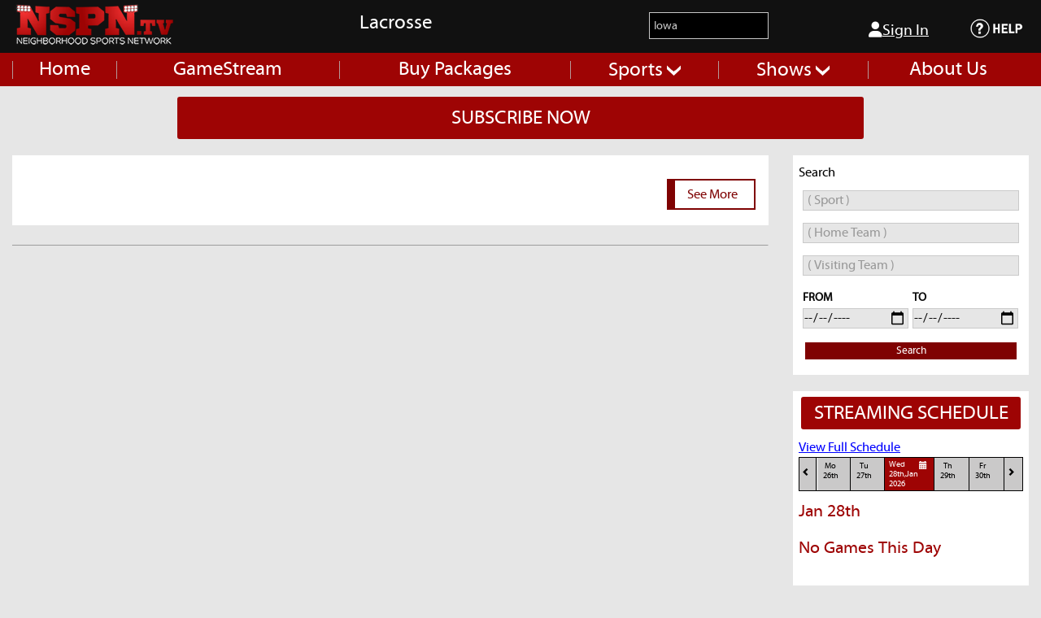

--- FILE ---
content_type: text/html; charset=utf-8
request_url: https://nspn.tv/IOWA/sport/GirlsLacrosse
body_size: 20047
content:
<!DOCTYPE html><html lang=en prefix="og: http://ogp.me/ns#"><head><meta charset=utf-8><meta http-equiv=X-UA-Compatible content="IE=edge"><meta name=viewport content="width=device-width; initial-scale=1.0; maximum-scale=1.0; user-scalable=0;"><meta name=robots content="INDEX, FOLLOW"><meta name=geo.region content=US-MN><meta name=geo.position content=46.729553;-94.6859><meta name=ICBM content="46.729553, -94.6859"><meta name=description content=""><meta name=keywords content=""><title>Sport</title><meta property=og:title content=Sport><meta property=og:type content=article><meta property=og:url content="http://nspn.tv/"><meta property=og:image content=https://ssmstorage.blob.core.windows.net/ssmtvassets/SocialThumbnail.png><meta property=og:description content=""><script data-ad-client=ca-pub-2988761696952697 async src=//pagead2.googlesyndication.com/pagead/js/adsbygoogle.js></script><script>(function(i,s,o,g,r,a,m){i['GoogleAnalyticsObject']=r;i[r]=i[r]||function(){(i[r].q=i[r].q||[]).push(arguments)},i[r].l=1*new Date();a=s.createElement(o),m=s.getElementsByTagName(o)[0];a.async=1;a.src=g;m.parentNode.insertBefore(a,m)})(window,document,'script','https://www.google-analytics.com/analytics.js','ga');ga('create','UA-37772976-1','auto');ga('send','pageview');</script><link rel=stylesheet href=//code.jquery.com/ui/1.12.0/themes/base/jquery-ui.css><script src=/node_modules/@mediakind/mkplayer/mkplayer.js></script><link rel=stylesheet href=//cdnjs.cloudflare.com/ajax/libs/font-awesome/6.0.0-beta3/css/all.min.css><link href="/css/customplayer.css?v=MnSk0egoXRHDA1_vc_sUK1KcnEnCpraZcBD8pHe5t6c" rel=stylesheet><script src=//www.google.com/recaptcha/api.js async defer></script><script src=//www.gstatic.com/cast/sdk/libs/cast.framework/6.0.0/cast_framework.js></script><script src="//www.gstatic.com/cv/js/sender/v1/cast_sender.js?loadCastFramework=1"></script><link rel=stylesheet href="/fonts/myriad/stylesheet.css?v=R2Aus8z_k-xZDnXTPT_tY-neNbVJSqb9ZJTjHjynZBc"><link rel=stylesheet href="/css/compressionStyle.css?v=khI18mnY03zjj-WwsR-tvjzclxkw7MOkxiiKVQvZeCk"><script src=//cdn.jsdelivr.net/jquery/2.2.3/jquery.min.js></script><body><div class=main-wrapper><header class=main-header><div id=HeaderTopSection><div class=header-top><div class=row><div class="large-4 medium-4 column"><h1 class=logo><a href="/"><img src="//ssmstorage.blob.core.windows.net/ssmtvassets/NSPN-Logo-Full-White -LowRes.png" alt=PREPSPOTLIGHT.TV></a></h1></div><div class="large-3 medium-3 column"><p class=school-name>Lacrosse</div><div class="large-2 medium-2 column"><select id=urlddl name=url><option value="/">--Select--<option value=/MSHSL>Minnesota<option value=/CHSAA>Colorado<option value=/AIA>Arizona<option value=/Townball>Town Ball Minnesota<option selected value=/IOWA>Iowa</select></div><div class="large-2 medium-2 column"><p><nav class=navigation><ul><li><div class=dropdown><a id=signInLink class=dropbtn href=/auth/signin><i class="fa fa-user"></i>Sign In</a></div></ul></nav></div><div class="large-1 medium-1 column"><nav class=navigation><ul><li><div class=dropdown><a style=cursor:pointer onclick=CheckURLAndRedirect()> <img src=//ssmstorage.blob.core.windows.net/ssmtvassets/Help_icon.png style=width:auto;margin-top:12px width=20></a></div></ul></nav></div></div></div><script src=//kit.fontawesome.com/a076d05399.js></script><link href=/css/ProfileDropdown.css rel=stylesheet><script>$(function(){$('#urlddl').change(function(){var val=$(this).val();if(val!=null&&val!=''&&val!='/'){Set_Cookie("leaguepreference",val,30,"/","","")
window.location.href=val;}
else{var leaguepreference=Get_Cookie("leaguepreference");if(leaguepreference!=''){$('#urlddl').val(leaguepreference);}}});});function CheckURLAndRedirect(){var checkUrl='IOWA';if(checkUrl!=null&&checkUrl!=""){window.location.href="/"+checkUrl+"/Support/";}
else{window.location.href="/MSHSL/Support/";}}</script><script>var signInLink=document.getElementById('signInLink');var currentURL=window.location.href;var possibleStartURLs=["https://prepspotlight-tv-testing.azurewebsites.net","http://localhost:58660","https://nspn.tv","https://prepspotlight.tv","https://www.nspn.tv","https://www.prepspotlight.tv/","https://nspntvproductioncdn.azureedge.net"];var startURL=possibleStartURLs.find(function(url){return currentURL.includes(url);});var relativeURL=currentURL;if(startURL){relativeURL=relativeURL.replace(startURL,'');}
var returnUrl=encodeURIComponent(relativeURL);if(signInLink!=null){var newURL=signInLink.getAttribute('href')+'?returnurl='+returnUrl;signInLink.setAttribute('href',newURL);}</script></div><style>.block{width:100%;border:none;background-color:#9E0404;color:white;padding:14px 28px;font-size:1.5rem;cursor:pointer;text-align:center}</style><div class=header-bottom><div class=row><div class="large-12 medium-12 column"><a href=#mobile_menu aria-expanded=false> <img src=//ssmstorage.blob.core.windows.net/ssmtvassets/Icon.png class=menu-icon> </a> <nav class=navigation><ul><li><a href=/IOWA>Home</a><li><a href=/IOWA/GameStream>GameStream</a><li><a href=/IOWA/EventPackage>Buy Packages</a><li><a href=#>Sports <span class=sub-arrow></span></a><ul class=games-dropdown><li><a href=/IOWA/sport/adaptedfloorhockey-ci>Adapted Floor Hockey CI</a><li><a href=/IOWA/sport/adaptedfloorhockey-pi>Adapted Floor Hockey PI</a><li><a href=/IOWA/sport/adaptedsoccerci>Adapted Soccer CI</a><li><a href=/IOWA/sport/adaptedsoccerpi>Adapted Soccer PI</a><li><a href=/IOWA/sport/adaptersoftballci>Adapted Softball CI</a><li><a href=/IOWA/sport/adaptedsoftballpi>Adapted Softball PI</a><li><a href=/IOWA/sport/AlpineSkiing>Alpine Skiing</a><li><a href=/IOWA/sport/Badminton>Badminton</a><li><a href=/IOWA/sport/Baseball>Baseball ( Boys )</a><li><a href=/IOWA/sport/BoysBasketball>Basketball ( Boys )</a><li><a href=/IOWA/sport/GirlsBasketball>Basketball ( Girls )</a><li><a href=/IOWA/sport/BeachVolleyball>Beach Volleyball</a><li><a href=/IOWA/sport/collegiateswimming>College Swimming</a><li><a href=/IOWA/sport/CrossCountry>Cross Country</a><li><a href=/IOWA/sport/Dance>Dance</a><li><a href=/IOWA/sport/FlagFootball>Flag Football</a><li><a href=/IOWA/sport/Football>Football</a><li><a href=/IOWA/sport/Golf>Golf</a><li><a href=/IOWA/sport/Gymnastics>Gymnastics ( Girls )</a><li><a href=/IOWA/sport/BoysHockey>Hockey ( Boys )</a><li><a href=/IOWA/sport/GirlsHockey>Hockey ( Girls )</a><li><a href=/IOWA/sport/BoysLacrosse>Lacrosse ( Boys )</a><li><a href=/IOWA/sport/GirlsLacrosse>Lacrosse ( Girls )</a><li><a href=/IOWA/sport/NordicSkiing>Nordic Skiing</a><li><a href=/IOWA/sport/Other>Other</a><li><a href=/IOWA/sport/BoysSoccer>Soccer ( Boys )</a><li><a href=/IOWA/sport/GirlsSoccer>Soccer ( Girls )</a><li><a href=/IOWA/sport/Softball>Softball ( Girls )</a><li><a href=/IOWA/sport/coedswimming>Swimming</a><li><a href=/IOWA/sport/BoysSwimming>Swimming ( Boys )</a><li><a href=/IOWA/sport/GirlsSwimming>Swimming ( Girls )</a><li><a href=/IOWA/sport/BoysTennis>Tennis ( Boys )</a><li><a href=/IOWA/sport/GirlsTennis>Tennis ( Girls )</a><li><a href=/IOWA/sport/Track&amp;Field>Track &amp; Field</a><li><a href=/IOWA/sport/BoysVolleyball>Volleyball ( Boys )</a><li><a href=/IOWA/sport/GirlsVolleyball>Volleyball ( Girls )</a><li><a href=/IOWA/sport/Wrestling>Wrestling</a><li><a href=/IOWA/sport/YouthSoccer>Youth Soccer</a></ul><li><a href=#>Shows <span class=sub-arrow></span></a><ul><li><a href=/IOWA/SpotlightShow>Prep Spotlight </a><li><a href=/IOWA/YearBookShow>Prep YearBook </a></ul><li><a href=//schoolspacemedia.com/about target=_blank>About Us</a><li class=last-child></ul></nav></div></div></div><section><div style="padding:1% 17% 0 17%"><div><button class=block onclick="document.location='/IOWA/Subscription'">SUBSCRIBE NOW</button></div></div></section><script src=//code.jquery.com/ui/1.12.1/jquery-ui.min.js integrity="sha256-VazP97ZCwtekAsvgPBSUwPFKdrwD3unUfSGVYrahUqU=" crossorigin=anonymous></script><link rel=stylesheet href=//code.jquery.com/ui/1.12.0/themes/base/jquery-ui.css><script>var GetSchoolRequest=[];var jsonobj={"searchtext":""};$(document).ready(function(){var leagueId=$("#hdnLeagueId").val();$("#commonSchoolSearch").autocomplete({source:function(request,response){$.each(GetSchoolRequest,function(key,value){if(typeof(this)!='undefined')
this.abort();});var urlservice="/AjaxRequest/Ajax/GetSchoolList";jsonobj.searchtext=request.term;var ajaxRequest=$.ajax({type:"GET",url:urlservice+"/?search_text_School="+request.term+"&leagueId="+leagueId,dataType:"json",data:"",contentType:"application/json; charset=utf-8",success:function(data){response($.map(data,function(item){return{label:item.schoolName,val:item.friendlyUrl}}))},error:function(response){},failure:function(response){}});GetSchoolRequest.push(ajaxRequest);},focus:function(event,ui){$("#commonSchoolSearch").val(ui.item.label);return true;},select:function(event,ui){$("#commonSchoolSearch").val(ui.item.label);$("#School-id").val(ui.item.val);CommonSchoolSearch();return true;}});});function CommonSchoolSearch(){if($("#School-id").val()!=null&&$("#School-id").val()!=''){window.location.href=$("#School-id").val();}
return false;}</script><input type=hidden id=hdnLeagueId value=8> <input type=hidden id=hdnSchoolId value=0> <input type=hidden id=hdnSportId value=23> <input type=hidden id=hdnPageId value=3> <input type=hidden id=hdnShowId value=0> <input type=hidden id=hdnTeamId value=0></header><div class=row><div class="left-sidebar large-9 medium-8 column"><div class=video-container><div class=videobox-section><div id=SportPostSection><script>$(document).ready(function()
{const d=new Date();var year=d.getFullYear();var month=d.getMonth()+1;var day=d.getDate();let diff=d.getTimezoneOffset();var modelList=[];var localDateTime=getLocalPublishDateAndTimeForAll(modelList);function getLocalPublishDateAndTimeForAll(modelList){$.ajax({type:"POST",url:"/Your/GetLocalPublishDateAndTimeleagueForAllList",data:JSON.stringify(modelList),contentType:"application/json",dataType:"json",success:function(response){response.forEach(function(item){const dateTime=new Date(item.updatedPublishDateTime);const formattedDate=(dateTime.getMonth()+1).toString().padStart(2,'0')+'/'+
dateTime.getDate().toString().padStart(2,'0')+'/'+
dateTime.getFullYear();const hours=dateTime.getHours();const minutes=dateTime.getMinutes();const ampm=hours>=12?'PM':'AM';const formattedTime=((hours%12)||12).toString().padStart(2,'0')+':'+
minutes.toString().padStart(2,'0')+' '+
ampm;var publishDateElement=document.getElementById('publishDate'+item.postId);var showTimeElement=document.getElementById('showTimeLeague'+item.postId);if(publishDateElement!==null){publishDateElement.textContent=formattedDate;}
if(showTimeElement!==null){showTimeElement.textContent=formattedTime;}
if(item.stateId==1&&formattedDate!=(month.toString().padStart(2,'0')+"/"+day.toString().padStart(2,'0')+"/"+year)){var divId="homeThreeTile_"+item.postId;var divElement=document.getElementById(divId);if(divElement){divElement.innerHTML=null;}}});},error:function(req,status,error){console.error(error);}});}});</script></div></div><span class=clr></span><div class=align-right><a id=SportSeeMore class=view-all title="See More Videos" href=javascript:void(0)>See More</a> <input type=hidden id=hdnSportSeeMoreCount value=1></div><div id=imgleagueLoader style=display:none class=align-center><img src=//ssmstorage.blob.core.windows.net/prepespotlightasset/images/ring.gif width=80></div></div><hr></div><div class="right-sidebar large-3 medium-4 column"><div class=filter-game-streams style=height:270px><h4>Search</h4><div><ul><li><input id=Search_Sport name=Sport class="search-field margin-btm-none" placeholder="( Sport )"> <span class=clr></span> <input type=hidden id=Search_Sport_Id value=0><li><input id=Search_Team name=Team class="search-field margin-btm-none" placeholder="( Home Team )"> <span class=clr></span> <input type=hidden id=Search_Team_Id value=0><li><input id=Search_VisitingTeam name=Team class="search-field margin-btm-none" placeholder="( Visiting Team )"> <span class=clr></span> <input type=hidden id=Search_VisitingTeam_Id value=0><li><table><tbody><tr><td><div class=picker style=margin-right:5px><label for=fromperiod><b>FROM</b></label> <input style="padding:2px 0 2px 0;width:130px" type=date id=fromperiod name=from></div><td><div class=picker><label for=toperiod><b>TO</b></label> <input style="padding:2px 0 2px 0;width:130px" type=date id=toperiod name=to></div></table><span class=clr></span> <input type=hidden id=Search_EventDate value=0><li style=margin-right:0;margin-top:-17px;padding:8px;width:260px;margin-left:16px><button id=btnSchoolSearch class="small-btn-schedule fr" style=width:inherit onclick=SchoolSportSearch()>Search</button></ul></div></div><script>var GetSportRequest=[];var GetTeamRequest=[];var GetVisitingTeamRequest=[];var jsonobjSchool={"search_text_School":""};var jsonobjSport={"search_text_Sport":""};var jsonobjTeam={"search_text_Team":""};var jsonobjVisitingTeam={"search_text_VisitingTeam":""};$(document).ready(function(){var leagueId=$("#hdnLeagueId").val();$("#fromperiod").val('');$("#toperiod").val('');$("#Search_Sport").val('');$("#Search_Team").val('');$("#Search_VisitingTeam").val('');$("#Search_Sport_Id").val('23');$("#Search_Team_Id").val('0');$("#Search_VisitingTeam_Id").val('0');$("#Search_Team").autocomplete({source:function(request,response)
{$.each(GetTeamRequest,function(key,value){if(typeof(this)!='undefined')
this.abort();});var urlservice="/AjaxRequest/Ajax/GetSchoolList";jsonobjTeam.searchtext=request.term;var ajaxTeamRequest=$.ajax({type:"GET",url:urlservice+"/?search_text_School="+request.term+"&leagueId="+leagueId,dataType:"json",data:"",contentType:"application/json; charset=utf-8",success:function(data){response($.map(data,function(item){return{label:item.schoolName,val:item.schoolId}}))},error:function(response){},failure:function(response){}});GetTeamRequest.push(ajaxTeamRequest);},focus:function(event,ui){$("#project").val(ui.item.label);return true;},select:function(event,ui){$("#Search_Team").val(ui.item.label);$("#Search_Team_Id").val(ui.item.val);return true;}});$("#Search_VisitingTeam").autocomplete({source:function(request,response)
{$.each(GetVisitingTeamRequest,function(key,value){if(typeof(this)!='undefined')
this.abort();});var urlservice="/AjaxRequest/Ajax/GetSchoolList";jsonobjVisitingTeam.searchtext=request.term;var ajaxTeamRequest=$.ajax({type:"GET",url:urlservice+"/?search_text_School="+request.term+"&leagueId="+leagueId,dataType:"json",data:"",contentType:"application/json; charset=utf-8",success:function(data){response($.map(data,function(item){return{label:item.schoolName,val:item.schoolId}}))},error:function(response){},failure:function(response){}});GetVisitingTeamRequest.push(ajaxTeamRequest);},focus:function(event,ui){$("#project").val(ui.item.label);return true;},select:function(event,ui){$("#Search_VisitingTeam").val(ui.item.label);$("#Search_VisitingTeam_Id").val(ui.item.val);return true;}});$("#Search_Sport").autocomplete({source:function(request,response){$.each(GetSportRequest,function(key,value){if(typeof(this)!='undefined')
this.abort();});var urlservice="/AjaxRequest/Ajax/GetSportList";jsonobjSport.searchtext=request.term;var ajaxSportRequest=$.ajax({type:"GET",url:urlservice+"/?search_text_Sport="+request.term,dataType:"json",data:"",contentType:"application/json; charset=utf-8",success:function(data){response($.map(data,function(item){return{label:item.sportName,val:item.sportId}}))},error:function(response){},failure:function(response){}});GetSportRequest.push(ajaxSportRequest);},focus:function(event,ui){$("#Search_Sport").val(ui.item.label);return true;},select:function(event,ui){$("#Search_Sport").val(ui.item.label);$("#Search_Sport_Id").val(ui.item.val);return true;}});});function SchoolSportSearch()
{var leagueId=$("#hdnLeagueId").val();var SportId=$("#Search_Sport_Id").val();var SportName=$("#Search_Sport").val()==""?"null":$("#Search_Sport").val();var SchoolId=$("#Search_School_Id").val();var TeamID=$("#Search_Team_Id").val();var TeamName=$("#Search_Team").val()==""?"null":$("#Search_Team").val();var VisitingTeamID=$("#Search_VisitingTeam_Id").val();var VisitingName=$("#Search_VisitingTeam").val()==""?"null":$("#Search_VisitingTeam").val();var FromDate=$("#fromperiod").val()==""?"null":$("#fromperiod").val();var ToDate=$("#toperiod").val()==""?"null":$("#toperiod").val();if(leagueId!=""&&leagueId!="0"&&(SportId!="0"||SchoolId!="0"||TeamID!="0"||VisitingTeamID!="0"||FromDate!=""||ToDate!=""))
{var t1=window.location.href;var t2=t1.split('/');var t3=t2[0]+'//'+t2[2]+'/'+t2[3];var url=t3+"/"+"GameStreamById/"+leagueId+"&"+SportName+"&"+SportId+"&"+TeamName+"&"+TeamID+"&"+VisitingName+"&"+VisitingTeamID+"&"+FromDate+"&"+ToDate;window.location.href=url;}
return false;}</script><link href=//cdnjs.cloudflare.com/ajax/libs/bootstrap-datepicker/1.6.1/css/bootstrap-datepicker.css rel=stylesheet><script src=/js/jquery-migrate.min.js></script><script src=/js/moment.js></script><script src=/js/bootstrap-datepicker.js></script><script src=/js/bootstrap-datepaginator.js></script><script>var GetScheduleRequest=[];var currentDate="";var endDate="";$(document).ready(function(){currentDate=GetTodayDate();endDate=GetEndDate();selectedDate=GetTodayDateInFormat();fnAjaxMethod.fn_GetScheduleSection();fnAjaxMethod.fn_GetScheduleByDate(selectedDate);});var fnAjaxMethod={fn_GetScheduleByDate:function(selectedDate)
{var leagueid=$("#hdnLeagueId").val();var Sportid=$("#hdnSportId").val();var Schoolid=$("#hdnSchoolId").val();var Showid=$("#hdnShowId").val();$.each(GetScheduleRequest,function(key,value)
{if(typeof(this)!='undefined')
this.abort();});Type="Post";Url="/AjaxRequest/Ajax/GetTeamSchedule";Data={"SelDate":""+selectedDate+"","leagueId":""+leagueid+"","SportId":""+Sportid+"","SchoolId":""+Schoolid+"","ShowId":""+Showid+"","leagueName":""+'IOWA'+"","widgetId":""+''+""};ProcessData=true;var ajaxRequest=$.ajax({type:Type,url:Url,data:Data,success:function(data){$("#ScheduleSection").html(data);},error:function(){}});GetScheduleRequest.push(ajaxRequest);},fn_GetScheduleSection:function(){var options={endDateFormat:'DD-MM-YYYY',selectedDateFormat:'DD-MM-YYYY',selectedDate:currentDate,highlightSelectedDate:true,injectStyle:true,itemWidth:'30',navItemWidth:'16',selectedItemWidth:'10',showCalendar:true,showStartOfWeek:true,size:'small',startOfWeek:'Mon',text:'dd<br/>Do',textSelected:'ddd<br/>Do,MMM <br/>YYYY',width:'172',onSelectedDateChanged:function(event,date){var dateAsObject=$.datepicker.formatDate('mm/dd/yy',new Date(date));fnAjaxMethod.fn_GetScheduleByDate(dateAsObject);}}
$('#DatePaginator').datepaginator(options);}}
function GetTodayDate(){var today=new Date();var dd=today.getDate();var mm=today.getMonth()+1;var yyyy=today.getFullYear();if(dd<10){dd='0'+dd}
if(mm<10){mm='0'+mm}
var today=dd+'/'+mm+'/'+yyyy;return today;}
function GetEndDate(){var today=new Date();var dd=today.getDate();var mm=today.getMonth()+2;var yyyy=today.getFullYear();if(dd<10){dd='0'+dd}
if(mm<10){mm='0'+mm}
else{if(mm=13){mm=mm-1}}
var today=dd+'/'+mm+'/'+yyyy;return today;}
function GetTodayDateInFormat(){var today=new Date();var dd=today.getDate();var mm=today.getMonth()+1;var yyyy=today.getFullYear();if(dd<10){dd='0'+dd}
if(mm<10){mm='0'+mm}
var today=mm+'/'+dd+'/'+yyyy;return today;}</script><div class=event-detail-section><div style=text-align:center><button class=streaming-schedule-button onclick="location.href='/IOWA/StreamingSchedule'"> STREAMING SCHEDULE </button></div><span class=clr></span> <a style=color:blue;cursor:pointer;text-decoration:underline onclick="location.href='/IOWA/StreamingSchedule'"> View Full Schedule </a> <span class=clr></span><div id=DatePaginator></div><div id=ScheduleSection><style>.time-block{font-weight:bold;margin:10px;display:initial !important}</style><div id=tab-1 class="schedule-data tab-content"><h5>Jan 28th</h5><div class=scroll-list><h5>No Games This Day</h5></div></div><script>$(document).ready(function(){const d=new Date();var year=d.getFullYear();var month=d.getMonth()+1;var day=d.getDate();let diff=d.getTimezoneOffset();var modelList=[];$('.schedule-data .scroll-list').slimscroll({height:'294px'});var localDateTime=getLocalPublishDateAndTimeEventList(modelList);function getLocalPublishDateAndTimeEventList(modelList){$.ajax({type:"POST",url:"/Your/GetLocalPublishDateAndTimeleagueForAllList",data:JSON.stringify(modelList),contentType:"application/json",dataType:"json",success:function(response){response.forEach(function(item){const dateTime=new Date(item.updatedPublishDateTime);const formattedDate=(dateTime.getMonth()+1).toString().padStart(2,'0')+'/'+
dateTime.getDate().toString().padStart(2,'0')+'/'+
dateTime.getFullYear();const hours=dateTime.getHours();const minutes=dateTime.getMinutes();const ampm=hours>=12?'PM':'AM';const formattedTime=((hours%12)||12).toString().padStart(2,'0')+':'+
minutes.toString().padStart(2,'0')+' '+
ampm;var showTimeElement=document.getElementById('showTimeLeagueSchedule'+item.postId);if(showTimeElement!==null){showTimeElement.textContent=formattedTime;}});},error:function(req,status,error){console.error(error);}});}});function CheckAndRedirect(id){var checkUser=false;var leaguename='IOWA';if(checkUser!=null&&checkUser!=""){window.location.href="/"+leaguename+"/EventPackage/"+id;}
else{window.location.href="/Auth/SignIn?returnUrl=/"+leaguename+"&PostId="+id;}}</script></div></div><div class=twitter-section><a class=twitter-timeline data-height=600 data-theme=dark href=//twitter.com/NSPNiowa>Tweets by @NSPNiowa</a><script async src=//platform.twitter.com/widgets.js charset=utf-8></script></div></div></div><footer class=footer-wraper><div class=footer><p>To read our Terms of Use, <a style=cursor:pointer;text-decoration:underline href="//ssmstorage.blob.core.windows.net/customfiles/School Space Terms of Use.pdf" target=_blank>click here</a> <br> For support using NSPN.tv or questions about game purchases, <a style=cursor:pointer;text-decoration:underline onclick=CheckURLAndRedirect()> visit fan support </a> <br>For story ideas or general questions, please email us at <a href=mailto:editor@nspn.tv>editor@nspn.tv</a> <br>For sponsorship inquiries, please email us at <a href=mailto:sales@nspn.tv>sales@nspn.tv</a> <br>For job inquiries, please email us at <a href=mailto:jobs@nspn.tv>jobs@nspn.tv</a></div><script>function CheckURLAndRedirect(){var checkUrl='IOWA';if(checkUrl!=null&&checkUrl!=""){window.location.href="/"+checkUrl+"/Support/";}
else{window.location.href="/MSHSL/Support/";}}</script></footer><script src="/js/plugins.js?v=HxNZYT7-Jafaa6XvoF-4CL0hUcWyO3Y0ls5k3td0x3E"></script><script src=/js/jquery.slimscroll.min.js></script></div><div class=show-sml><nav id=mobile_menu><ul><li><form class=search-form><input id=MobileCommonSchoolSearch placeholder="( Find Your School )" type=search class="margin-btm-none fl"> <button type=button id=btnMobileCommonSchoolSearch class=fl onclick=MobileSchoolSearch()><img src=//ssmstorage.blob.core.windows.net/prepespotlightasset/images/search-icon.png alt=""></button> <span class=clr></span> <input type=hidden id=MobileSchool-id></form><li><a href=/IOWA>Home</a><li><a href=/IOWA/GameStream>GameStream</a><li><a href=/SearchGameStream/IOWA>Search</a><li><li><a href=#>Shows <span class=sub-arrow></span></a><ul><li><a href=/IOWA/SpotlightShow>Prep Spotlight </a><li><a href=/IOWA/YearBookShow>Prep YearBook </a></ul><li><a href=#>Sports <span class=sub-arrow></span></a><ul class=games-dropdown><li><a href=/IOWA/sport/adaptedfloorhockey-ci>Adapted Floor Hockey CI</a><li><a href=/IOWA/sport/adaptedfloorhockey-pi>Adapted Floor Hockey PI</a><li><a href=/IOWA/sport/adaptedsoccerci>Adapted Soccer CI</a><li><a href=/IOWA/sport/adaptedsoccerpi>Adapted Soccer PI</a><li><a href=/IOWA/sport/adaptersoftballci>Adapted Softball CI</a><li><a href=/IOWA/sport/adaptedsoftballpi>Adapted Softball PI</a><li><a href=/IOWA/sport/AlpineSkiing>Alpine Skiing</a><li><a href=/IOWA/sport/Badminton>Badminton</a><li><a href=/IOWA/sport/Baseball>Baseball ( Boys )</a><li><a href=/IOWA/sport/BoysBasketball>Basketball ( Boys )</a><li><a href=/IOWA/sport/GirlsBasketball>Basketball ( Girls )</a><li><a href=/IOWA/sport/BeachVolleyball>Beach Volleyball</a><li><a href=/IOWA/sport/collegiateswimming>College Swimming</a><li><a href=/IOWA/sport/CrossCountry>Cross Country</a><li><a href=/IOWA/sport/Dance>Dance</a><li><a href=/IOWA/sport/FlagFootball>Flag Football</a><li><a href=/IOWA/sport/Football>Football</a><li><a href=/IOWA/sport/Golf>Golf</a><li><a href=/IOWA/sport/Gymnastics>Gymnastics ( Girls )</a><li><a href=/IOWA/sport/BoysHockey>Hockey ( Boys )</a><li><a href=/IOWA/sport/GirlsHockey>Hockey ( Girls )</a><li><a href=/IOWA/sport/BoysLacrosse>Lacrosse ( Boys )</a><li><a href=/IOWA/sport/GirlsLacrosse>Lacrosse ( Girls )</a><li><a href=/IOWA/sport/NordicSkiing>Nordic Skiing</a><li><a href=/IOWA/sport/Other>Other</a><li><a href=/IOWA/sport/BoysSoccer>Soccer ( Boys )</a><li><a href=/IOWA/sport/GirlsSoccer>Soccer ( Girls )</a><li><a href=/IOWA/sport/Softball>Softball ( Girls )</a><li><a href=/IOWA/sport/coedswimming>Swimming</a><li><a href=/IOWA/sport/BoysSwimming>Swimming ( Boys )</a><li><a href=/IOWA/sport/GirlsSwimming>Swimming ( Girls )</a><li><a href=/IOWA/sport/BoysTennis>Tennis ( Boys )</a><li><a href=/IOWA/sport/GirlsTennis>Tennis ( Girls )</a><li><a href=/IOWA/sport/Track&amp;Field>Track &amp; Field</a><li><a href=/IOWA/sport/BoysVolleyball>Volleyball ( Boys )</a><li><a href=/IOWA/sport/GirlsVolleyball>Volleyball ( Girls )</a><li><a href=/IOWA/sport/Wrestling>Wrestling</a><li><a href=/IOWA/sport/YouthSoccer>Youth Soccer</a></ul><li><a href=/IOWA/EventPackage>Buy Packages</a><li><a href="/auth/signin?returnurl=%2FIOWA%2Fsport%2FGirlsLacrosse"><i class="fa fa-user"></i> Sign In </a><li><a href=/IOWA/Support>Fan Support</a><li><li class=last-child></ul></nav><script>var GetSchoolRequest=[];var jsonobj={"searchtext":""};$(document).ready(function(){var leagueId=$("#hdnLeagueId").val();$("#MobileCommonSchoolSearch").autocomplete({source:function(request,response){$.each(GetSchoolRequest,function(key,value){if(typeof(this)!='undefined')
this.abort();});var urlservice="/AjaxRequest/Ajax/GetSchoolList";jsonobj.searchtext=request.term;$.ajax({type:"GET",url:urlservice+"/?search_text_School="+request.term+"&leagueId="+leagueId,dataType:"json",data:"",contentType:"application/json; charset=utf-8",success:function(data){response($.map(data,function(item){return{label:item.schoolName,val:item.friendlyUrl}}))},error:function(response){},failure:function(response){}});GetSchoolRequest.push(ajaxRequest);},focus:function(event,ui){$("#MobileCommonSchoolSearch").val(ui.item.label);return true;},select:function(event,ui){$("#MobileCommonSchoolSearch").val(ui.item.label);$("#MobileSchool-id").val(ui.item.val);CommonSchoolSearch();return true;}});});function MobileSchoolSearch()
{if($("#MobileSchool-id").val()!=null&&$("#MobileSchool-id").val()!=''){window.location.href=$("#MobileSchool-id").val();}
return false;}</script></div><script>var Prep_Spotlight_Players=[];var Three_Col_Players=[];var refreshTimer;var timeInterval=1000*(120);var liveRequest=[];$(function(){$('nav#mobile_menu').mmenu({"offCanvas":{"position":"right"},extensions:['effect-slide-menu','pageshadow'],navbars:[{},{content:['close']}]});});$('.bxslider').bxSlider({minSlides:2,maxSlides:4,slideWidth:220,slideMargin:10});$('.bxsliderTwo').bxSlider({adaptiveHeight:true,mode:'fade'});$(document).ready(function(){var leagueTopHeaderId=$("#hdnLeagueId").val();var sportTopHeaderId=$("#hdnSportId").val();var schoolTopHeaderId=$("#hdnSchoolId").val();var showTopHeaderId=$("#hdnShowId").val();var teamTopHeaderId=$("#hdnTeamId").val();var topContainer=$("#HeaderTopSection");var refreshTopComponent=function(){$.get("/National/UpdateTopHeader",{leagueId:leagueTopHeaderId,schoolId:schoolTopHeaderId,sportId:sportTopHeaderId,teamId:teamTopHeaderId,showId:showTopHeaderId},function(data){topContainer.html(data);});};const urlParams=new URLSearchParams(window.location.search);const referralCode=urlParams.get('referral');if(referralCode){window.sessionStorage.setItem("referralCode",referralCode);}
$(function(){window.setTimeout(refreshTopComponent,2000);});$("#SeeMoreWidgetEvents").click(function(){$("#imgleagueLoader").show();var leagueid=$("#hdnLeagueId").val();var Sportid=$("#hdnSportId").val();var Schoolid=$("#hdnSchoolId").val();var Pageid=$("#hdnPageId").val();var container=$("#leaguePostSection");var count=parseInt($("#hdnleagueSeeMoreCount").val());var widgetUrl=$("#widgetid").val();$.get("/WidgetFriendlyURL/SeeMoreVideoTile/",{widgetUrl:widgetUrl,countNew:count},function(data){container.html(data);$("#imgleagueLoader").hide();});count=count+1;$("#hdnleagueSeeMoreCount").val(count);});$("#LeagueSeeMore").click(function(){$("#imgleagueLoader").show();var leagueid=$("#hdnLeagueId").val();var Sportid=$("#hdnSportId").val();var Schoolid=$("#hdnSchoolId").val();var Pageid=$("#hdnPageId").val();var container=$("#leaguePostSection");var count=parseInt($("#hdnleagueSeeMoreCount").val());$.get("/LeagueHome/SeeMoreVideoTile/",{leagueId:leagueid,countNew:count,SchoolId:Schoolid,sportId:Sportid,PageId:Pageid},function(data){console.log(data);container.html(data);console.log(container.html(data));$("#imgleagueLoader").hide();});count=count+1;$("#hdnleagueSeeMoreCount").val(count);});$("#SportSeeMore").click(function(){$("#imgleagueLoader").show();var leagueid=$("#hdnLeagueId").val();var Sportid=$("#hdnSportId").val();var Schoolid=$("#hdnSchoolId").val();var Pageid=$("#hdnPageId").val();var container=$("#SportPostSection");var count=parseInt($("#hdnSportSeeMoreCount").val());$.get("/Sport/SeeMoreVideoTile/",{leagueId:leagueid,countNew:count,SchoolId:Schoolid,sportId:Sportid,PageId:Pageid},function(data){container.html(data);$("#imgleagueLoader").hide();});count=count+1;$("#hdnSportSeeMoreCount").val(count);});$("#SchoolSeeMore").click(function(){$("#imgleagueLoader").show();var leagueid=$("#hdnLeagueId").val();var Sportid=$("#hdnSportId").val();var Schoolid=$("#hdnSchoolId").val();var Pageid=$("#hdnPageId").val();var container=$("#SchoolPostSection");var count=parseInt($("#hdnSchoolSeeMoreCount").val());$.get("/School/SeeMoreVideoTile/",{leagueId:leagueid,countNew:count,SchoolId:Schoolid,sportId:Sportid,PageId:Pageid},function(data){container.html(data);$("#imgleagueLoader").hide();});count=count+1;$("#hdnSchoolSeeMoreCount").val(count);});$("#watchAgainSeeMore").click(function(){$("#imgLoaderwatchagain").show();var leagueid=$("#hdnLeagueId").val();var Sportid=$("#hdnSportId").val();var Schoolid=$("#hdnSchoolId").val();var Pageid=$("#hdnPageId").val();var container=$("#watchAgainVideoGallery");var count=parseInt($("#watchAgainvideoGalleryTileCount").val());$.get("/GameStream/watchAgainSeeMore/",{leagueId:leagueid,countNew:count,SchoolId:Schoolid,sportId:Sportid,PageId:Pageid},function(data){container.html(data);$("#imgLoaderwatchagain").hide();});count=count+9;$("#watchAgainvideoGalleryTileCount").val(count);});$("#ShowSeeMore").click(function(){$("#imgShowLoader").show();var leagueid=$("#hdnLeagueId").val();var Sportid=$("#hdnSportId").val();var Schoolid=$("#hdnSchoolId").val();var Pageid=$("#hdnPageId").val();var Showid=$("#hdnShowId").val();var container=$("#ShowPostSection");var count=parseInt($("#hdnShowSeeMoreCount").val());$.get("/Show/ShowSeeMore/",{leagueId:leagueid,countNew:count,SchoolId:Schoolid,sportId:Sportid,PageId:Pageid,ShowId:Showid},function(data){container.html(data);$("#imgShowLoader").hide();});count=count+9;$("#hdnShowSeeMoreCount").val(count);});$(".tabs-menu td a").click(function(event){event.preventDefault();$(this).parent().addClass("current");$(this).parent().siblings().removeClass("current");var tab=$(this).attr("href");$(tab).parent().find('div').fadeOut();$(tab).fadeIn();});});let inactivityTimeout;let isFullScreen=false;let iosPlayer;let IsPausedByUser=false;function PlayShow(playerid,feedurl,posterImage,image,button,Id){var location=window.location.href;var model={};model.PostId=Id;model.URl=location.toString();model.FeedUrl=feedurl;$.ajax({url:"/PSTVTransaction/UserAction",datatype:"json",type:"POST",data:model,success:function(data){if(!feedurl.includes("/manifest(filter=AssetFilter_")){feedurl=data+"/manifest";}
var userName="";var count=0;var countnew=0;if('False'){var firstName=$("#hdnUserFirstName").val();var lastName=$("#hdnUserLastName").val();if(firstName!=null&&firstName!=""&&firstName!=undefined)
userName=firstName+" "+lastName;}
var buttonHighlightFeedId=$("#colBtnHighlightFeed"+Id);var buttonFeedId=$("#colBtnFeed"+Id);if(buttonHighlightFeedId.text()==""||buttonHighlightFeedId.is(':visible')){buttonHighlightFeedId.hide();buttonFeedId.show();}
else{buttonHighlightFeedId.show();buttonFeedId.hide();}
$('#'+image).hide();$('#'+button).hide();var source={src:feedurl,type:"application/vnd.ms-sstr+xml"};var myOptions={"nativeControlsForTouch":false,autoplay:true,controls:true,width:"279.328",height:"156",poster:"https://ssmstorage.blob.core.windows.net/ssmtvassets/LoadingGraphic.jpg",logo:{"enabled":false},plugins:{ga:{'eventLabel':feedurl+" "+userName,'eventsToTrack':['playerConfig','loaded','playTime','percentsPlayed','start','end','play','pause','error','buffering','fullscreen','seek','bitrate'],'debug':false}},ampAds:{preRoll:{sourceUri:'/images/Advertisement_XMLFile2.xml',options:{skipAd:{enabled:false,offset:10}}},mainProgram:{source:source,}}};var PlayerObj=amp(playerid,myOptions);PlayerObj.addEventListener('playing',function(){console.log("playing");console.log(this.id_);$("#homeThreeTile_"+Id).addClass("Livevideoplaying"+Id);$("#friendlyurlwidget_"+Id).addClass("Livevideoplaying"+Id);if(window.matchMedia("(max-width: 1024px)").matches){if(count==0){$("#"+this.id_+" .vjs-progress-control").hide();count=count+1;}}
document.getElementById("techIssue"+Id).style.display='none';document.getElementById("urlNotFound"+Id).style.display='none';});PlayerObj.addEventListener('ended',function(){console.log('Video Finished!');if(count>0){$("#"+this.id_+" .vjs-progress-control").show();}});PlayerObj.addEventListener('error',function(){if(PlayerObj.error().code&amp.errorCode.abortedErrStart){document.getElementById("techIssue"+Id).style.display='block';console.log("1");}
else if(PlayerObj.error().code&amp.errorCode.networkErrHttpUrlNotFound){console.log("2.1");document.getElementById("techIssue"+Id).style.display='block';refreshTimer=setInterval("GetNewFeedforTechIssue("+Id+")",timeInterval);}
else if(PlayerObj.error().code&amp.errorCode.networkErrTimeout){console.log("2.2");document.getElementById("techIssue"+Id).style.display='block';refreshTimer=setInterval("GetNewFeedforTechIssue("+Id+")",timeInterval);}
else if(PlayerObj.error().code&amp.errorCode.networkErrStart){console.log("2");document.getElementById("techIssue"+Id).style.display='block';refreshTimer=setInterval("GetNewFeedforTechIssue("+Id+")",timeInterval);}
else if(PlayerObj.error().code&amp.errorCode.decodeErrStart){document.getElementById("techIssue"+Id).style.display='block';console.log("3");}
else if(PlayerObj.error().code&amp.errorCode.srcErrStart){document.getElementById("techIssue"+Id).style.display='block';console.log("4");}
else if(PlayerObj.error().code&amp.errorCode.encryptErrStart){document.getElementById("techIssue"+Id).style.display='block';console.log("5");}
else if(PlayerObj.error().code&amp.errorCode.srcPlayerMismatchStart){document.getElementById("techIssue"+Id).style.display='block';console.log("6");}
else{document.getElementById("techIssue"+Id).style.display='block';console.log("7");}});var eventDurInSec=0;PlayerObj.addEventListener('loadeddata',function(){eventDurInSec=parseInt(PlayerObj.duration());});var setTimeForEvent=GetStartTimeForEvent("GAMESTREAM");if(parseInt(setTimeForEvent)>0){PlayerObj.addEventListener(amp.eventName.play,function(){if(eventDurInSec>setTimeForEvent){PlayerObj.currentTime(parseInt(setTimeForEvent));}});}
Three_Col_Players.push(PlayerObj);},});}
function PlayShowMKIO(feedurl,posterImage,image,button,Id,eventState,data){var feedurl;var dashUrl;var hlsUrl;const formatMpd="format=mpd-time-cmaf";const formatM3u8="format=m3u8-cmaf";if(data.includes("/manifest(filter=")){dashUrl=addFormatToUrl(data,formatMpd);hlsUrl=addFormatToUrl(data,formatM3u8);}
else{dashUrl=data+"/manifest(format=mpd-time-cmaf)";hlsUrl=data+"/manifest(format=m3u8-cmaf)";}
function addFormatToUrl(url,format){const manifestIndex=url.indexOf("manifest(");if(manifestIndex===-1){return url;}
const insertPosition=manifestIndex+"manifest(".length;const newUrl=url.slice(0,insertPosition)+format+","+url.slice(insertPosition);return newUrl;}
var buttonHighlightFeedId=$("#colBtnHighlightFeed"+Id);var buttonFeedId=$("#colBtnFeed"+Id);if(buttonHighlightFeedId.text()==""||buttonHighlightFeedId.is(':visible')){buttonHighlightFeedId.hide();buttonFeedId.show();}
else{buttonHighlightFeedId.show();buttonFeedId.hide();}
$('#'+image).hide();$('#'+button).hide();var controlbar=document.getElementById('controlbar'+Id);if(controlbar){controlbar.classList.remove('hide-content');}
const videoContainer=document.getElementById("video-container"+Id);videoContainer.classList.add('hide-seekbar');const bufferLoader=document.getElementById("bufferLoader"+Id);const muteBtn=document.getElementById("muteBtn"+Id);const volumeSlider=document.getElementById("volumeSlider"+Id);const seekBar=document.getElementById("seekBar"+Id);const seekBarTooltip=document.getElementById("seekBarTooltip"+Id);const playPauseBtn=document.getElementById("playPauseBtn"+Id);const playPauseBtnBottom=document.getElementById("playPauseBtnBottom"+Id);const currentTimeLabel=document.getElementById("currentTime"+Id);const durationLabel=document.getElementById("duration"+Id);const pipBtn=document.getElementById("pipBtn"+Id);const fullscreenBtns=document.getElementById("fullscreenBtns"+Id);const settingsBtn=document.getElementById("settingsBtn"+Id);const settingsMenu=document.getElementById("settingsMenu"+Id);const qualityOptions=document.getElementById("qualityOptions"+Id);const jumpBackBtn=document.getElementById("jumpBackBtn"+Id);const jumpForwardBtn=document.getElementById("jumpForwardBtn"+Id);const castButton=document.getElementById("castButton"+Id);const goLive=document.getElementById("goLives"+Id);const video=document.getElementById("bitmovinplayer-video-video-container"+Id)
const isMobileScreen=window.matchMedia("(max-width: 767px)").matches;const isIpadScreen=window.matchMedia("(min-width: 768px) and (max-width: 900px)").matches;if(isMobileScreen){$("#video-container"+Id).removeClass("full-screen");$("#video-container"+Id).removeClass("full-width");}
function updatefontSize(idName,percent){const element=document.getElementById(idName);const currentFontSize=window.getComputedStyle(element).fontSize;const newFontSize=parseFloat(currentFontSize)*percent;element.style.fontSize=`${newFontSize}px`;}
jumpBackBtn.addEventListener("click",jumpBack);jumpForwardBtn.addEventListener("click",jumpForward);volumeSlider.addEventListener("input",handleVolumeChange);volumeSlider.addEventListener("touchend",handleVolumeChange);goLive.addEventListener("click",GoLive);castButton.addEventListener("click",CastButton);playPauseBtn.addEventListener("click",PlayPauseBtn);playPauseBtnBottom.addEventListener("click",PlayPauseBtn);muteBtn.addEventListener("click",MuteBtn);settingsBtn.addEventListener('click',SettingsBtn);let isJumpBack=false;let newTime=0;let currentTimejumpBack=0;let lastUpdateTime=Date.now();let lastKnownTime=0;let updateInterval;let jumpBackSeconds;let currentTimeIsjumpback=0;let testMyCount=0;let duration=0;let currentTime=0;let isSeekbarInput=false;let seekBarcurrentTime=0;let lastVolume;let durationSeekBar=0;var backwardLive=null;var backwardLiveCurrent=null;var seekbarvalueChanged=null;let lastManualInteractionTime=0;let selectedTimefromLive=null;let lastSeconds=null;let previousMiddleValue=null;let updatedTime=null;let timeString=null;let parts=null;let lastValue=null;let currentValue=null;let firstClick=true;let jumpBackTimeout=null;let jumpForwardTimeout=null;let isjumpForward=false;let currentValueForward=null;let durationValueForward=null;let formatedTimeHHMMSS=null;let partsOfTimeHHMMSS=null;let liveSeekBarPercentage=null;let player;let mainSourceConfig;let mainSourceConfigVod;let prerollSourceConfig;const BUFFER_THRESHOLD=0;let currentTimeforResume=0;let isseeked=false;let isPlaybackFinish=false;let stallTimeout;let isPlaybackFinished=false;volumeSlider.value=100;let seekbarvalueChangedlast=0;let incrementtime=0;let liveEnded=false;let playermuted=false;let playerVolume=100;let PIPIsenable=false;const playerConfig={key:"d0167b1c-9767-4287-9ddc-e0fa09d31e02",playback:{muted:false,autoplay:true},ui:false,events:{[mkplayer.MKPlayerEvent.TimeChanged]:(event)=>{if(eventState==1){$("#homeThreeTile_"+Id).addClass("HomeCustomCurrentPlay"+Id);}
if(eventState==2){$("#homeThreeTile_"+Id).addClass("PlayingLiveEvent"+Id);}
if(eventState==2||eventState==1){if(player.isLive()){let offsetTime=player.getTimeShift();let duration=player.getDuration();if(offsetTime>=-1){currentTimeLabel.textContent="🔴 Live";}
else{currentTimeLabel.textContent=FormatSecondsIntoHHMMSS(offsetTime);}
durationLabel.textContent=FormatSecondsIntoHHMMSS(duration);seekBar.step=0.01;let seconds=Math.abs(offsetTime);seconds=duration-seconds;seekBar.value=parseFloat(((seconds/duration)*100).toFixed(3));}
else{let currentTime=player.getCurrentTime();let duration=player.getDuration();let onDemandSeekbarPercentage=(currentTime/duration)*100;currentTimeLabel.textContent=FormatSecondsIntoHHMMSS(currentTime);seekBar.value=onDemandSeekbarPercentage;currentTimeforResume=currentTime;}}
else{let currentTime=player.getCurrentTime();let duration=player.getDuration();let onDemandSeekbarPercentage=(currentTime/duration)*100;currentTimeLabel.textContent=FormatSecondsIntoHHMMSS(currentTime);seekBar.value=onDemandSeekbarPercentage;currentTimeforResume=currentTime;}},[mkplayer.MKPlayerEvent.Playing]:(data)=>{if(eventState==2){$("#homeThreeTile_"+Id).addClass("Livevideoplaying"+Id);$("#friendlyurlwidget_"+Id).addClass("Livevideoplaying"+Id);$("#gameStreamFWV_"+Id).addClass("Livevideoplaying"+Id);}
if(liveEnded){let currentTime=player.getCurrentTime();let duration=player.getDuration();let onDemandSeekbarPercentage=(currentTime/duration)*100;currentTimeLabel.textContent=FormatSecondsIntoHHMMSS(currentTime);seekBar.value=onDemandSeekbarPercentage;currentTimeforResume=currentTime;}},[mkplayer.MKPlayerEvent.DurationChanged]:(data)=>{const ua=navigator.userAgent||navigator.vendor||window.opera;const isTouch='ontouchstart'in window&&!window.MSStream;if(eventState==2){let isiOSDevicess=(/iPad|iPhone|iPod/.test(navigator.userAgent)||(navigator.userAgent.includes('Macintosh')&&'ontouchend'in document))&&!window.MSStream;if(!player.isLive()&&!isiOSDevicess){let currentTime=player.getCurrentTime();console.log(currentTime);var duration=player.getDuration();console.log(duration);const givenTimestamp=currentTime;const givenDate=new Date(givenTimestamp*1000);liveEnded=true;const currentDate=new Date();const timeDifference=(currentDate-givenDate)/1000;console.log(timeDifference);const seekTimesss=duration-timeDifference;console.log(seekTimesss);player.reload(undefined,{startOffset:Math.floor(seekTimesss)});const goLive=document.querySelector("#video-container"+Id+" .goLive-icon");goLive.style.visibility='hidden';}
else{console.log("isLive else");}}},[mkplayer.MKPlayerEvent.PlaybackFinished]:(data)=>{if(eventState==2&&player.hasEnded()){if(window.location.pathname.toLowerCase().includes('gamestream')||window.location.pathname.toLowerCase().includes('mediaplayer')){GetStreamEndContent(Id,"GameStreamPage","Finish",'GetReceiveMessage');}
else{GetStreamEndContent(Id,"HomePage","Finish",'GetReceiveMessage');}}
else if(eventState!=2&&player.hasEnded()){seekBar.value=0;currentTimeLabel.textContent='00:00:00';player.reload();}},[mkplayer.MKPlayerEvent.SourceLoaded]:()=>{UpdateUI(player);},[mkplayer.MKPlayerEvent.Play]:()=>{playPauseBtn.innerHTML='<i class="fas fa-pause"></i>';playPauseBtnBottom.innerHTML='<i class="fas fa-pause"></i>';},[mkplayer.MKPlayerEvent.Error]:(data)=>{if(eventState!=2){console.log('Error');console.error('Error during retry attempt:',data);currentTimeforResume=currentTimeforResume+1;var duration=player.getDuration();if(duration>currentTimeforResume){player.reload(undefined,{startOffset:currentTimeforResume});}
else{player.reload();currentTimeLabel.textContent='00:00';seekBar.value=0;durationLabel.textContent=FormatSecondsIntoHHMMSS(duration);}}
else{console.log('Error');var duration=player.getDuration();player.reload(undefined,{startOffset:duration});}},[mkplayer.MKPlayerEvent.Paused]:(data)=>{let isiOSDevice=(/iPad|iPhone|iPod/.test(navigator.userAgent)||(navigator.userAgent.includes('Macintosh')&&'ontouchend'in document))&&!window.MSStream;if(eventState==1&&isiOSDevice){$("#homeThreeTile_"+Id).removeClass("HomeCustomCurrentPlay"+Id);}
playPauseBtn.innerHTML=`<button id="playPauseBtn`+Id+`" class="icon play-ppi-icon"><i class="fas fa-play"></i></button>`;playPauseBtnBottom.innerHTML=`<button id="playPauseBtnBottom`+Id+`" class="icon"><i class="fas fa-play"></i></button>`;},}};function UpdateUI(player){const duration=player.getDuration();durationLabel.textContent=FormatSecondsIntoHHMMSS(duration);const controlBar=document.querySelector("#video-container"+Id+" .controlbar");const FullWidthcontrolBar=document.querySelector("#video-container"+Id+".full-width");const FullScreecontrolBar=document.querySelector("#video-container"+Id+".full-screen");const midArrow=document.querySelector("#video-container"+Id+" .seekbar-container");const volumeControl=document.querySelector("#video-container"+Id+" .controlbar .volume-button.volume-up");const goLive=document.querySelector("#video-container"+Id+" .goLive-icon");const goLiveButton=document.getElementById("goLives"+Id);const castbuttons=document.getElementById("castButton"+Id);const pipBtns=document.getElementById("pipBtn"+Id);var vQ=player.getAvailableVideoQualities();populateQualityOptions(vQ);initializeCasting(Id);if(prerollSourceConfig.adType==="preroll"||eventState==1){prerollSourceConfig.adType="";controlBar.style.visibility='hidden';midArrow.style.visibility='hidden';goLive.style.visibility='hidden';castbuttons.style.visibility='hidden';pipBtns.style.visibility='hidden';}
else if(eventState==2||eventState==1){bufferLoader.style.display='block';videoContainer.style.setProperty('filter','blur(1px)');player.play().then(()=>{bufferLoader.style.display='none';videoContainer.style.removeProperty('filter');goLive.style.visibility='initial';videoContainer.classList.remove('hide-seekbar');controlBar.style.visibility='initial';midArrow.style.visibility='initial';castbuttons.style.visibility='initial';pipBtns.style.visibility='initial';controlBar.style.width='94%';if(FullWidthcontrolBar!=null&&FullWidthcontrolBar!=""&&FullWidthcontrolBar!=undefined){controlBar.style.width='93.7%%';}
if(FullScreecontrolBar!=null&&FullScreecontrolBar!=""&&FullScreecontrolBar!=undefined){controlBar.style.width='93.7%%';}}).catch(error=>{console.error("Playback error:",error);bufferLoader.style.display='none';});}
else{bufferLoader.style.display='block';videoContainer.style.setProperty('filter','blur(1px)');player.play().then(()=>{bufferLoader.style.display='none';videoContainer.style.removeProperty('filter');videoContainer.classList.remove('hide-seekbar');controlBar.style.visibility='initial';midArrow.style.visibility='initial';castbuttons.style.visibility='initial';pipBtns.style.visibility='initial';controlBar.style.width='94%';if(FullWidthcontrolBar!=null&&FullWidthcontrolBar!=""&&FullWidthcontrolBar!=undefined){controlBar.style.width='97.7%';}
if(FullScreecontrolBar!=null&&FullScreecontrolBar!=""&&FullScreecontrolBar!=undefined){controlBar.style.width='98.7%';}}).catch(error=>{console.error("Playback error:",error);bufferLoader.style.display='none';});}
if(eventState!=2||prerollSourceConfig.adType==="preroll"){goLiveButton.disabled=true;}
else{goLiveButton.disabled=false;}
volumeControl.style.visibility='initial';}
player=new mkplayer.MKPlayer(videoContainer,playerConfig);player.on(mkplayer.MKPlayerEvent.Ready,(event)=>{$("#video-container"+Id).addClass("open");});mainSourceConfig={title:"",description:"",poster:"https://ssmstorage.blob.core.windows.net/ssmtvassets/LoadingGraphic.jpg",hls:hlsUrl,dash:dashUrl,assetType:"live",};mainSourceConfigVod={title:"",description:"",poster:"https://ssmstorage.blob.core.windows.net/ssmtvassets/LoadingGraphic.jpg",hls:hlsUrl,dash:dashUrl,assetType:"vod",};prerollSourceConfig={title:"",description:"",poster:"https://ssmstorage.blob.core.windows.net/ssmtvassets/LoadingGraphic.jpg",hls:"https://westus2.av.mk.io/nspnwcdn-nspn-w/e91cbca5-041e-4682-a271-c580b06c5169/2025-PreRoll-Fall-6s.ism/manifest(format=m3u8-cmaf)",dash:"https://westus2.av.mk.io/nspnwcdn-nspn-w/e91cbca5-041e-4682-a271-c580b06c5169/2025-PreRoll-Fall-6s.ism/manifest(format=mpd-time-cmaf)",adType:'preroll'};function loadPrerollSource(){const mainSourceConfigToUse=eventState===3||eventState===1?mainSourceConfigVod:mainSourceConfig;var onPrerollEnded;if(eventState==1){player.load(mainSourceConfigToUse).then(()=>{console.log('mainSourceConfigToUse');player.play();});}
else{player.load(prerollSourceConfig).then(()=>{const isiOS=(/iPad|iPhone|iPod/.test(navigator.userAgent)||(navigator.userAgent.includes('Macintosh')&&'ontouchend'in document))&&!window.MSStream;player.setVolume(playerVolume);if(playermuted){player.mute();}
player.play();if(isiOS){onPrerollEnded=()=>{playermuted=player.isMuted();playerVolume=player.getVolume();player.load(mainSourceConfigToUse).then(()=>{if(playermuted){player.mute();}
player.setVolume(playerVolume);player.play();}).catch((error)=>{console.error("Error loading the main source!",error);});const videoElement=player.getVideoElement();if(videoElement){videoElement.removeEventListener('ended',onPrerollEnded);}else{console.error("Video element is null after player reinitialization.");}};}
else{onPrerollEnded=()=>{let playermuted=player.isMuted();playerVolume=player.getVolume();player.destroy();const playerMultiple=new mkplayer.MKPlayer(videoContainer,playerConfig);player=playerMultiple;player.load(mainSourceConfigToUse).then(()=>{if(playermuted){player.mute();}
player.setVolume(playerVolume);player.play();}).catch((error)=>{console.error("Error loading the main source!",error);});const videoElement=player.getVideoElement();if(videoElement){videoElement.removeEventListener('ended',onPrerollEnded);}else{console.error("Video element is null after player reinitialization."+videoContainer.id);}};}
const videoElement=player.getVideoElement();if(videoElement){videoElement.addEventListener('ended',onPrerollEnded);}else{console.error("Video element is null while adding the event listener.");}}).catch((error)=>{console.error("Error loading preroll source:",error);player.load(mainSourceConfigToUse).then(()=>{player.play();console.log("Main source loaded as fallback!");}).catch((mainError)=>{console.error("Error loading fallback main source:",mainError);});});}}
loadPrerollSource();function loadMedia(){const castContext=cast.framework.CastContext.getInstance();let session=castContext.getCurrentSession();if(session){loadMediaToSession(session);}else{castContext.requestSession().then(newSession=>{session=newSession;loadMediaToSession(session);}).catch(error=>{console.error('Error starting session:',error);});}}
function loadMediaToSession(session){const dashMediaInfo=new chrome.cast.media.MediaInfo(dashUrl,'application/dash+xml');const hlsMediaInfo=new chrome.cast.media.MediaInfo(hlsUrl,'application/x-mpegurl');const loadRequest=new chrome.cast.media.LoadRequest(dashMediaInfo);session.loadMedia(loadRequest).then(()=>{console.log('Media loaded successfully.');}).catch((error)=>{console.error('Error loading media:',error);});}
function CastButton(){const context=cast.framework.CastContext.getInstance();if(context){initializeCastApi(Id);context.requestSession().then(session=>{console.log('Session started:',session);loadMedia();}).catch(error=>{console.error('Error requesting session:',error);if(error.code){switch(error.code){case chrome.cast.ErrorCode.CANCEL:console.error('Session request was cancelled.');break;case chrome.cast.ErrorCode.FAILED:console.error('Session request failed.');break;case chrome.cast.ErrorCode.EXTENSION_NOT_INSTALLED:console.error('Cast extension is not installed.');break;default:console.error('Unknown error occurred:',error);}}});}else{console.error('CastContext is not available.');}}
if('pictureInPictureEnabled'in document){pipBtn.addEventListener('click',()=>{if(document.pictureInPictureElement){document.exitPictureInPicture();}else{const elementId="bitmovinplayer-video-video-container"+Id;const elements=document.querySelectorAll(`[id="${elementId}"]`);if(elements.length>1){elements[0].parentNode.removeChild(elements[0]);}
const video=document.getElementById("bitmovinplayer-video-video-container"+Id)
if(video){video.requestPictureInPicture().catch(error=>{console.error('Failed to enter Picture-in-Picture mode:',error);});}else{console.error('No video element found');}}});}else{console.error('Picture-in-Picture is not supported by this browser');pipBtn.disabled=true;}
function jumpForward(){showBufferingIndicator(true);isseeked=true;if(eventState==1||eventState==2){let duration=player.getDuration();if(duration<=0)return;if(player.getTimeShift()<-11){let currentTime=player.getCurrentTime();let seektime=Math.max(currentTime+10,0);player.seek(seektime);player.play();}
else{currentTimeLabel.textContent="🔴 Live";player.seekToLiveEdge();player.play();}}
else{player.seek(player.getCurrentTime()+10);player.play();}
player.on('seeked',()=>{player.play();showBufferingIndicator(false);},{once:true});}
function jumpBack(){showBufferingIndicator(true);if(eventState==1||eventState==2){let duration=player.getDuration();if(currentTimeLabel.textContent!="🔴 Live"){let currentTime=player.getCurrentTime();let seektime=Math.max(currentTime-10,0);player.seek(seektime);player.play();}
else{let currentTime=player.getCurrentTime();let seektime=Math.max(currentTime-10,0);player.seek(seektime);player.play();}}
else{var currenttimenewr=player.getCurrentTime();player.seek(currenttimenewr-10);player.play();}
player.on('seeked',()=>{player.play();showBufferingIndicator(false);},{once:true});}
function populateQualityOptions(levels){qualityOptions.innerHTML='';const autoOption=document.createElement('li');autoOption.textContent='Auto';autoOption.dataset.value='auto';autoOption.classList.add('quality-option');autoOption.classList.add('quality-option');qualityOptions.appendChild(autoOption);levels.forEach((level)=>{const option=document.createElement('li');option.textContent=`${level.height}p`;option.dataset.value=level.id;option.classList.add('quality-option');qualityOptions.appendChild(option);});const options=qualityOptions.querySelectorAll('.quality-option');options.forEach(option=>{option.addEventListener('click',function(){const selectedQuality=this.dataset.value;document.querySelectorAll('.quality-option').forEach(li=>li.classList.remove('isActive'));this.classList.add('isActive');if(selectedQuality==='auto'){$('.quality-option').removeClass('check-others').addClass('check-auto');player.setVideoQualityAuto();}else{$('.quality-option').removeClass('check-auto').addClass('check-others');player.setVideoQuality(selectedQuality);}
qualityOptions.style.display='none';});});}
function FormatSecondsIntoHHMMSS(seconds){let sign=seconds<0?"-":"";seconds=Math.abs(seconds);let hrs=Math.floor(seconds/3600);let mins=Math.floor((seconds%3600)/60);let secs=Math.floor(seconds%60);return(sign+
(hrs<10?"0":"")+hrs+":"+
(mins<10?"0":"")+mins+":"+
(secs<10?"0":"")+secs);}
function PlayPauseBtn(){if(player.isPlaying()){player.pause();}else{player.play();}}
function SettingsBtn(event){const isDropdownVisible=qualityOptions.style.display==='block';qualityOptions.style.display=isDropdownVisible?'none':'block';event.stopPropagation();}
document.addEventListener('click',(event)=>{if(!settingsBtn.contains(event.target)&&!qualityOptions.contains(event.target)){qualityOptions.style.display='none';}});function MuteBtn(){if(player.isMuted()){volumeSlider.value=player.getVolume();player.unmute();muteBtn.innerHTML='<i class="fas fa-volume-up"></i>';}
else{muteBtn.innerHTML='<i class="fas fa-volume-mute"></i>';player.mute();volumeSlider.value=0;}}
function handleVolumeChange(event){event.preventDefault();if(volumeSlider.value==0){player.setVolume(volumeSlider.value);player.mute();muteBtn.innerHTML='<i class="fas fa-volume-mute"></i>';}
else{player.setVolume(volumeSlider.value);player.unmute();muteBtn.innerHTML='<i class="fas fa-volume-up"></i>';}}
function debounce(func,wait){let timeout;return function(...args){clearTimeout(timeout);timeout=setTimeout(()=>func.apply(this,args),wait);};}
const seekVideo=(event)=>{event.preventDefault();const duration=player.getDuration();const rect=seekBar.getBoundingClientRect();seekBar.step=0.01;const seekOffset=((event.clientX||event.touches[0].clientX)-rect.left)/rect.width*duration;seekBar.step=0.01;if(eventState==2){const seekTimes=seekOffset-player.getDuration();currentTimeLabel.textContent=FormatSecondsIntoHHMMSS(seekTimes);}
else{currentTimeLabel.textContent=FormatSecondsIntoHHMMSS(seekOffset);}
showBufferingIndicator(true);player.seek(seekOffset);const onSeeked=()=>{showBufferingIndicator(false);player.off('seeked',onSeeked);player.play();};player.on('seeked',onSeeked);if(eventState===1||eventState===2){player.play();}};const debouncedSeek=debounce(seekVideo,100);seekBar.addEventListener("pointerdown",debouncedSeek);seekBar.addEventListener("click",debounce(seekVideo,100));seekBar.addEventListener("pointerup",debouncedSeek);function showBufferingIndicator(isBuffering){if(bufferLoader){bufferLoader.style.display=isBuffering?'block':'none';}
if(videoContainer){videoContainer.style.setProperty('filter',isBuffering?'blur(1px)':'none');}}
seekBar.addEventListener('mousemove',(e)=>{const duration=player.getDuration();const rect=seekBar.getBoundingClientRect();seekBar.step=0.01;const seekTime=((e.clientX||e.touches[0].clientX)-rect.left)/rect.width*duration;seekBarTooltip.style.left=`${e.clientX - rect.left}px`;if(player.isLive()){const seekTimes=seekTime-duration;seekBarTooltip.textContent=FormatSecondsIntoHHMMSS(seekTimes);seekBarTooltip.style.display='block';}
else{seekBarTooltip.textContent=FormatSecondsIntoHHMMSS(seekTime);seekBarTooltip.style.display='block';}});seekBar.addEventListener("mouseleave",()=>{seekBarTooltip.style.display='none';});seekBar.addEventListener("mouseenter",()=>{seekBarTooltip.style.display='block';});function GoLive(){showBufferingIndicator(true);currentTimeLabel.textContent='🔴 Live';var currentDurationofLive=player.getDuration();seekBar.value=100;player.seekToLiveEdge();player.on('seeked',()=>{player.play();showBufferingIndicator(false);},{once:true});}
connection.on("GetReceiveMessa"+Id,(CheckFeedUrls,PostId)=>{if(Id==PostId){let CheckFeedUrl=CheckFeedUrls.split("/manifest")[0];mainSourceConfig={title:"",description:"",poster:"https://ssmstorage.blob.core.windows.net/ssmtvassets/LoadingGraphic.jpg",hls:CheckFeedUrl+"/manifest(format=m3u8-cmaf,filter=live)",dash:CheckFeedUrl+"/manifest(format=mpd-time-cmaf,filter=live)",assetType:"vod",};var container=document.getElementById("video-container"+PostId);if(container){var liveElement=document.getElementById('live'+PostId);if(liveElement){liveElement.style.display='block';}}
let prerollSourceConfiguration={title:"",description:"",poster:"https://ssmstorage.blob.core.windows.net/ssmtvassets/LoadingGraphic.jpg",hls:"https://westus2.av.mk.io/nspnwcdn-nspn-w/e91cbca5-041e-4682-a271-c580b06c5169/2025-PreRoll-Fall-6s.ism/manifest(format=m3u8-cmaf)",dash:"https://westus2.av.mk.io/nspnwcdn-nspn-w/e91cbca5-041e-4682-a271-c580b06c5169/2025-PreRoll-Fall-6s.ism/manifest(format=mpd-time-cmaf)",adType:mkplayer.MKAdType.Preroll};if(($("div").hasClass("CustomCurrentPlay"+PostId))||($("div").hasClass("HomeCustomCurrentPlay"+PostId))){prerollSourceConfig.adType='preroll';const isiOSDevices=(/iPad|iPhone|iPod/.test(navigator.userAgent)||(navigator.userAgent.includes('Macintosh')&&'ontouchend'in document))&&!window.MSStream;if(isiOSDevices){let onPrerollEndeds;let ismutesonprelive=player.isMuted();player.load(prerollSourceConfig).then(()=>{if(ismutesonprelive){player.mute();}
else{player.unmute();}
player.play();onPrerollEndeds=()=>{eventState=2;player.load(mainSourceConfig).then(()=>{player.seekToLiveEdge();player.on('seeked',()=>{player.play();showBufferingIndicator(false);},{once:true});}).catch((error)=>{console.error("Error loading the main source!",error);});const videoElement=player.getVideoElement();if(videoElement){videoElement.removeEventListener('ended',onPrerollEndeds);}else{console.error("Video element is null after player reinitialization.");}};const videoElement=player.getVideoElement();if(videoElement){videoElement.addEventListener('ended',onPrerollEndeds);}else{console.error("Video element is null while adding the event listener.");}}).catch((error)=>{console.error("Error loading preroll source:");});}
else{eventState=2;playerVolume=player.getVolume();playermuted=player.isMuted();player=new mkplayer.MKPlayer(container,playerConfig);loadPrerollSource();}}
else{if(window.location.pathname.toLowerCase().includes('gamestream')&&eventState==1){prerollSourceConfig.adType='preroll';eventState=2;player=new mkplayer.MKPlayer(container,playerConfig);loadPrerollSource();}
else if(eventState==1){eventState=2;GetStreamEndContent(PostId,"HomePage","Massage","GetReceiveMessage");}}}});}
function fullscreenBtns(screen,Id){const fullscreenButton=document.getElementById('fullscreenBtns'+Id);const fullWidthscreenBtns=document.getElementById('fullWidthscreenBtns'+Id);const videoContainer=document.getElementById('video-container'+Id);const isMobileScreen=window.matchMedia("(max-width: 767px)").matches;const isIpadScreen=window.matchMedia("(min-width: 768px) and (max-width: 900px)").matches;const isiOS=(/iPad|iPhone|iPod/.test(navigator.userAgent)||(navigator.userAgent.includes('Macintosh')&&'ontouchend'in document))&&!window.MSStream;function hideIcons(){if(isFullScreen){videoContainer.classList.remove('open');}}
function showIcons(){if(isFullScreen){videoContainer.classList.add('open');}}
function resetInactivityTimeout(){if(isFullScreen){showIcons();clearTimeout(inactivityTimeout);inactivityTimeout=setTimeout(hideIcons,5000);}}
function exitHandler(event){if(!document.fullscreenElement&&!document.webkitIsFullScreen&&!document.mozFullScreen&&!document.msFullscreenElement){const qualityItems=document.querySelectorAll('.quality-dropdown li');qualityItems.forEach(item=>{item.style.fontSize='15px';});$(".quality-dropdown").css("width","90px");if(isMobileScreen||isIpadScreen){$("#video-container"+Id).removeClass("full-width full-screen").addClass("open");}else{if(videoContainer.classList.contains('normal-screen')){$("#video-container"+Id).removeClass("full-width full-screen").addClass("normal-screen");fullscreenButton.innerHTML='<i class="fas fa-expand"></i>';}else{$("#video-container"+Id).removeClass("full-screen").addClass("full-width");fullscreenButton.innerHTML='<i class="fas fa-expand"></i>';}}}}
if(document.fullscreenElement){document.exitFullscreen().then(()=>{if(isLandscapeAndroidPhone()){videoContainer.classList.remove('video-container-Fullwidth');const videoElement=videoContainer.querySelector('video');videoElement.classList.remove('video-container-RemoveHieght');}
if(isiOS){fullscreenButton.innerHTML='<i class="fas fa-expand"></i>';}
if(isMobileScreen||isIpadScreen){$("#video-container"+Id).removeClass("full-width");}else if(screen=="fullWidth"&&isMobileScreen!=true){$("#video-container"+Id).removeClass("full-screen");$("#video-container"+Id).removeClass("normal-screen ");$("#video-container"+Id).addClass("full-width");}else{$("#video-container"+Id).removeClass("full-screen");$("#video-container"+Id).addClass("normal-screen");}
fullscreenButton.innerHTML='<i class="fas fa-expand"></i>';isFullScreen=false;document.removeEventListener('mousemove',resetInactivityTimeout);document.removeEventListener('keypress',resetInactivityTimeout);document.removeEventListener('click',resetInactivityTimeout);document.removeEventListener('touchstart',resetInactivityTimeout);document.removeEventListener('fullscreenchange',exitHandler);document.removeEventListener('webkitfullscreenchange',exitHandler);document.removeEventListener('mozfullscreenchange',exitHandler);document.removeEventListener('MSFullscreenChange',exitHandler);clearTimeout(inactivityTimeout);}).catch((err)=>{console.error(`Error attempting to exit fullscreen: ${err.message} (${err.name})`);});if(document.webkitExitFullscreen){document.webkitExitFullscreen();}else if(document.msExitFullscreen){document.msExitFullscreen();}}else{if(isiOS){const videoElement=videoContainer.querySelector('video');if(videoElement&&typeof videoElement.webkitEnterFullscreen==='function'){videoElement.webkitEnterFullscreen();if(isiOS){}
isFullScreen=true;const qualityItems=document.querySelectorAll('.quality-dropdown li');qualityItems.forEach(item=>{item.style.fontSize='25px';});$(".quality-dropdown").css("width","130px");fullscreenButton.innerHTML='<i class="fas fa-expand"></i>';}else{console.error("Fullscreen is not supported on this iOS version.");}}else{if(isLandscapeAndroidPhone()){console.log('go in full screen');videoContainer.classList.add('video-container-Fullwidth');const videoElement=videoContainer.querySelector('video');videoElement.classList.add('video-container-RemoveHieght');}
const qualityItems=document.querySelectorAll('.quality-dropdown li');qualityItems.forEach(item=>{item.style.fontSize='25px';});$(".quality-dropdown").css("width","130px");videoContainer.requestFullscreen().then(()=>{if(isMobileScreen||isIpadScreen){$("#video-container"+Id).removeClass("full-screen");$("#video-container"+Id).removeClass("full-width");}else{$("#video-container"+Id).addClass("full-screen");$("#video-container"+Id).removeClass("full-width");}
fullscreenButton.innerHTML='<i class="fas fa-compress"></i>';isFullScreen=true;document.addEventListener('mousemove',resetInactivityTimeout);document.addEventListener('keypress',resetInactivityTimeout);document.addEventListener('click',resetInactivityTimeout);document.addEventListener('touchstart',resetInactivityTimeout);document.addEventListener('fullscreenchange',exitHandler);document.addEventListener('webkitfullscreenchange',exitHandler);document.addEventListener('mozfullscreenchange',exitHandler);document.addEventListener('MSFullscreenChange',exitHandler);resetInactivityTimeout();}).catch((err)=>{console.error(`Error attempting to enter fullscreen: ${err.message} (${err.name})`);});}}}
function isLandscapeAndroidPhone(){const isAndroid=/Android/i.test(navigator.userAgent);return isAndroid}
function initializeCasting(Id){const userAgent=navigator.userAgent;const isChrome=userAgent.includes("Chrome")&&!userAgent.includes("Edge")&&!userAgent.includes("OPR")&&!userAgent.includes("Edg");const isSafari=userAgent.includes("Safari")&&!userAgent.includes("Chrome")&&!userAgent.includes("Chromium");if(isChrome){console.log("Initializing Chromecast...");window['__onGCastApiAvailable']=function(isAvailable){if(isAvailable){initializeAirPlay(Id);initializeCastApi(Id);}else{console.error("Chromecast SDK is not available.");}};}else if(isSafari){console.log("Initializing AirPlay...");initializeAirPlay(Id);}else{console.warn("Casting is only supported in Chrome for Chromecast or Safari for AirPlay.");}}
function initializeCastApi(Id){const context=cast.framework.CastContext.getInstance();context.setOptions({receiverApplicationId:chrome.cast.media.DEFAULT_MEDIA_RECEIVER_APP_ID,autoJoinPolicy:chrome.cast.AutoJoinPolicy.ORIGIN_SCOPED});}
function initializeAirPlay(Id){const videoElement=document.getElementById("bitmovinplayer-video-video-container"+Id)
if(videoElement&&typeof videoElement.webkitShowPlaybackTargetPicker==='function'){videoElement.addEventListener('webkitplaybacktargetavailabilitychanged',event=>{if(event.availability==='available'){document.getElementById('airplayButton'+Id).style.display='block';document.getElementById('castButton'+Id).style.display='none';}});document.getElementById('airplayButton'+Id).addEventListener('click',()=>{videoElement.webkitShowPlaybackTargetPicker();});}else{console.warn("AirPlay is not supported in your browser.");}}
function PlayShowFWV(playerid,feedurl,posterImage,image,button,Id){var location=window.location.href;var model={};model.PostId=Id;model.URl=location.toString();model.FeedUrl=feedurl;$.ajax({url:"/PSTVTransaction/UserAction",datatype:"json",type:"POST",data:model,success:function(data){feedurl=data+"/manifest";var userName="";var count=0;if('False'){var firstName=$("#hdnUserFirstName").val();var lastName=$("#hdnUserLastName").val();if(firstName!=null&&firstName!=""&&firstName!=undefined)
userName=firstName+" "+lastName;}
var buttonHighlightFeedId=$("#colBtnHighlightFeed"+Id);var buttonFeedId=$("#colBtnFeed"+Id);if(buttonHighlightFeedId.text()==""||buttonHighlightFeedId.is(':visible')){buttonHighlightFeedId.hide();buttonFeedId.show();}
else{buttonHighlightFeedId.show();buttonFeedId.hide();}
$('#'+image).hide();$('#'+button).hide();var source={src:feedurl,type:"application/vnd.ms-sstr+xml"};var myOptions={"nativeControlsForTouch":false,autoplay:true,controls:true,width:"898",height:"505.125",poster:"https://ssmstorage.blob.core.windows.net/ssmtvassets/LoadingGraphic.jpg",logo:{"enabled":false},plugins:{ga:{'eventLabel':feedurl+" "+userName,'eventsToTrack':['playerConfig','loaded','playTime','percentsPlayed','start','end','play','pause','error','buffering','fullscreen','seek','bitrate'],'debug':false}},ampAds:{preRoll:{sourceUri:'/images/Advertisement_XMLFile2.xml',options:{skipAd:{enabled:false,offset:10}}},mainProgram:{source:source,}}};var PlayerObj=amp(playerid,myOptions);PlayerObj.addEventListener('playing',function(){console.log("playing");console.log(this.id_);$("#gameStreamFWV_"+Id).addClass("Livevideoplaying"+Id);if(window.matchMedia("(max-width: 1024px)").matches){if(count==0){$("#"+this.id_+" .vjs-progress-control").hide();count=count+1;}}
document.getElementById("techIssue"+Id).style.display='none';document.getElementById("urlNotFound"+Id).style.display='none';});PlayerObj.addEventListener('ended',function(){console.log('Video Finished!');if(count>0){$("#"+this.id_+" .vjs-progress-control").show();}});PlayerObj.addEventListener('error',function(){if(PlayerObj.error().code&amp.errorCode.abortedErrStart){document.getElementById("techIssue"+Id).style.display='block';console.log("1");}
else if(PlayerObj.error().code&amp.errorCode.networkErrHttpUrlNotFound){console.log("2.1");document.getElementById("techIssue"+Id).style.display='block';refreshTimer=setInterval("GetNewFeedforTechIssue("+Id+")",timeInterval);}
else if(PlayerObj.error().code&amp.errorCode.networkErrTimeout){console.log("2.2");document.getElementById("techIssue"+Id).style.display='block';refreshTimer=setInterval("GetNewFeedforTechIssue("+Id+")",timeInterval);}
else if(PlayerObj.error().code&amp.errorCode.networkErrStart){console.log("2");document.getElementById("techIssue"+Id).style.display='block';refreshTimer=setInterval("GetNewFeedforTechIssue("+Id+")",timeInterval);}
else if(PlayerObj.error().code&amp.errorCode.decodeErrStart){document.getElementById("techIssue"+Id).style.display='block';console.log("3");}
else if(PlayerObj.error().code&amp.errorCode.srcErrStart){document.getElementById("techIssue"+Id).style.display='block';console.log("4");}
else if(PlayerObj.error().code&amp.errorCode.encryptErrStart){document.getElementById("techIssue"+Id).style.display='block';console.log("5");}
else if(PlayerObj.error().code&amp.errorCode.srcPlayerMismatchStart){document.getElementById("techIssue"+Id).style.display='block';console.log("6");}
else{document.getElementById("techIssue"+Id).style.display='block';console.log("7");}});var eventDurInSec=0;PlayerObj.addEventListener('loadeddata',function(){eventDurInSec=parseInt(PlayerObj.duration());});var setTimeForEvent=GetStartTimeForEvent("GAMESTREAM");if(parseInt(setTimeForEvent)>0){PlayerObj.addEventListener(amp.eventName.play,function(){if(eventDurInSec>setTimeForEvent){PlayerObj.currentTime(parseInt(setTimeForEvent));}});}
Three_Col_Players.push(PlayerObj);},});}
function GetStartTimeForEvent(pageName){var timeInSeconds=0;var location=window.location.href;if(location!=null||location!=""){var urlSegments=location.split('/');for(var i in urlSegments){if(urlSegments[i].toString().toUpperCase()==pageName.toUpperCase()){var startTime=(urlSegments[urlSegments.length-1]).toString().split(':');if(startTime.length==3){for(var i=0;i<startTime.length;i++){if(isInt(startTime[i])){switch(i){case 0:{timeInSeconds=timeInSeconds+(parseInt(startTime[i])*3600);break;}
case 1:{timeInSeconds=timeInSeconds+(parseInt(startTime[i])*60);break;}
case 2:{timeInSeconds=timeInSeconds+parseInt(startTime[i]);break;}
default:{break;}}}
else{timeInSeconds=0;return timeInSeconds;}}}}}}
return timeInSeconds;}
function isInt(value){return!isNaN(value)&&parseInt(Number(value))==value&&!isNaN(parseInt(value,10));}
function GetNewFeedforTechIssue(Id){$.each(liveRequest,function(key,value){if(typeof(this)!='undefined')
this.abort();});var urlservice="/AjaxRequest/Ajax/GetNewFeedforTechIssue";var ajaxRequest=$.ajax({type:"GET",url:urlservice+"/?PostId="+Id,dataType:"json",data:"",contentType:"application/json; charset=utf-8",success:function(data){if(data!=null){if(data[0].PublicPubpoint!=""&&data[0].CompId!=""){var Id='colVideoPlayer'+data[0].PostId;var feedurl=data[0].PublicPubpoint;var obj=Three_Col_Players.filter(function(obj){return obj.id_==Id;})[0];obj.src([{"src":feedurl,"type":"application/vnd.ms-sstr+xml"}]);clearInterval(refreshTimer);document.getElementById("techIssue"+data[0].PostId).style.display='none';document.getElementById("urlNotFound"+data[0].PostId).style.display='none';}}},error:function(response){clearInterval(refreshTimer);},failure:function(response){}});liveRequest.push(ajaxRequest);}
function PurchaseVideo(Id){var container=$("#PlayEpisodeSection");$.get("/Payment/PaymentHome/",{PostId:Id},function(data){container.html(data);$('.bxslider').bxSlider({minSlides:2,maxSlides:4,slideWidth:220,slideMargin:10});$('.bxsliderTwo').bxSlider({adaptiveHeight:true,mode:'fade'});});}
function PlaySpotlightShow(playerid,feedurl,posterImage,image,button,episodeid){$('#'+image).hide();$('#'+button).hide();var myOptions={techOrder:["flashSS","azureHtml5JS","html5","silverlightSS"],"nativeControlsForTouch":false,autoplay:true,controls:true,width:"898",height:"505.125",poster:"https://ssmstorage.blob.core.windows.net/ssmtvassets/LoadingGraphic.jpg",logo:{"enabled":false}};var objplayer=amp(playerid,myOptions);var eventDurInSec=0;objplayer.addEventListener('loadeddata',function(){eventDurInSec=parseInt(objplayer.duration());});var setTimeForEvent=GetStartTimeForEvent("YEARBOOKSHOW");if(parseInt(setTimeForEvent)<=0){setTimeForEvent=GetStartTimeForEvent("SPOTLIGHTSHOW");}
if(parseInt(setTimeForEvent)>0){objplayer.addEventListener(amp.eventName.play,function(){if(eventDurInSec>setTimeForEvent){objplayer.currentTime(parseInt(setTimeForEvent));}});}
objplayer.src([{"src":feedurl,"type":"application/vnd.ms-sstr+xml"}]);Prep_Spotlight_Players.push(objplayer);}
function PlaySegments(subTime,EposideId){var Id='VideoPlayer'+EposideId;var obj=Prep_Spotlight_Players.filter(function(obj){return obj.id_==Id;})[0];if(obj==undefined){document.getElementById('Button'+EposideId).click();setTimeout(function(){obj=Prep_Spotlight_Players.filter(function(obj){return obj.id_==Id;})[0];obj.currentTime(TimeInSec(subTime));},4000);}
else{obj=Prep_Spotlight_Players.filter(function(obj){return obj.id_==Id;})[0];obj.currentTime(TimeInSec(subTime));}}
function TimeInSec(time){var timeinsec=parseFloat(time);timeinsec=timeinsec/10000000;return timeinsec}
function Set_Cookie(name,value,expires,path,domain,secure){expires=expires*60*60*24*1000;var today=new Date();var expires_date=new Date(today.getTime()+(expires));var cookieString=name+"="+escape(value)+
((expires)?";expires="+expires_date.toGMTString():"")+
((path)?";path="+path:"")+
((domain)?";domain="+domain:"")+
((secure)?";secure":"");document.cookie=cookieString;}
function Get_Cookie(cname){var name=cname+"=";var ca=document.cookie.split(';');for(var i=0;i<ca.length;i++){var c=ca[i];while(c.charAt(0)==' '){c=c.substring(1);}
if(c.indexOf(name)==0){return c.substring(name.length,c.length);}}
return"";}</script><script src=/js/SignalR.js></script><script>var purchasedDetails;var subscriptionDetails;const connection=new signalR.HubConnectionBuilder().withUrl("/chat").build();connection.serverTimeoutInMilliseconds=600000;async function start(){try{await connection.start();console.log("SignalR Connected.");}catch(err){console.log(err);setTimeout(()=>start(),5000);}};connection.onclose(async()=>{await start();});start();connection.on("GetReceiveMessageStaging",(PostId)=>{console.log('GetReceiveMessage',PostId);if(($("div").hasClass("CustomCurrentPlay"+PostId))||($("div").hasClass("HomeCustomCurrentPlay"+PostId))){}
else if(!($("div").hasClass("PlayingLiveEvent"+PostId))){if(window.location.pathname.toLowerCase().includes('gamestream')||window.location.pathname.toLowerCase().includes('mediaplayer')){console.log('if started');if(window.location.pathname.toLowerCase().includes('gamestream')){const container=document.querySelector('#post_'+PostId+' .video-big-box.video-small-box');if(container){const firstImg=container.querySelector('img.big-thumb');const anchor=container.querySelector('a');const secondImg=anchor?anchor.querySelector('img.small-thumb-overlay'):null;const newDiv=document.createElement('div');const newAnchor=document.createElement('a');newAnchor.href=anchor?.href||'#';const liveSpan=document.createElement('span');liveSpan.textContent='Live';newAnchor.appendChild(liveSpan);firstImg.className='';if(firstImg){const img1=firstImg.cloneNode(true);newAnchor.appendChild(img1);}
if(secondImg){const img2=secondImg.cloneNode(true);newAnchor.appendChild(img2);}else{const fallbackImg=document.createElement('img');fallbackImg.className='samll-thumb-overlay';fallbackImg.src='//ssmstorage.blob.core.windows.net/ssmtvassets/WatchNow-Purchase.png';fallbackImg.alt='';newAnchor.appendChild(fallbackImg);}
newDiv.appendChild(newAnchor);console.log(newDiv.outerHTML);container.innerHTML='';container.appendChild(newDiv);container.className='';}}
else{GetStreamEndContent(PostId,"GameStreamPage","Message",'GetReceiveMessage');}
console.log('if ended');}
else{console.log('else started');GetStreamEndContent(PostId,"HomePage","Message",'GetReceiveMessage');console.log('else ended');}}});connection.on("ReceiveMessage",(user,message)=>{if(user!=null){if('False'&&''==user){$.ajax({url:"/LeagueHome/LogOut1stLogin",datatype:"json",type:"POST",data:{"userId":user},success:function(data){if(data!=null){if(data!=='undefined'&&data!==''&&data!==null){if(data.message!==undefined&&data.message!==''&&data.message!==null){location.href="https://prepspotlight-tv-testing.azurewebsites.net/LeagueHome/UserSIgnOut/"+data.message;}}}},error:function(err){}});}}});function createGameStreamEventHtml(liveNow,isPurchased,isSubscription,checkFeedURL){let livNowPostId=liveNow.livNowPostId;isPurchased=$("#IsPurchased_"+livNowPostId+"").val();isSubscription=$("#IsSubscriptionPurchased_"+livNowPostId+"").val();if(livNowPostId){let eventPostDiv=$("#EventPost_"+livNowPostId);let includedInSubscription=liveNow.includedInSubscription;let isSubscriptionPurchased=isSubscription;let livNowEventTime=liveNow.livNowEventTime;let liveFeedUrl=liveNow.liveFeedUrl;let liveNowEventDate=liveNow.liveNowEventDate;let liveNowEventName=liveNow.liveNowEventName;let liveNowEventState=liveNow.liveNowEventState;let liveNowIsPurchased=isPurchased;let liveNowPrice=liveNow.liveNowPrice;let liveNowShowDateTime=liveNow.liveNowShowDateTime;let liveNowSportDetail=liveNow.liveNowSportDetail;let liveNowThumbnailImagePath=liveNow.liveNowThumbnailImagePath;let liveNowshowUrl=liveNow.liveNowshowUrl;let IsAuthenticated='False';IsAuthenticated=IsAuthenticated.toLowerCase();let dynamicHtmlContent='';if(liveNowEventState==1){dynamicHtmlContent=`<div class="large-4 medium-6 small-12 column thumb-box" id="post_`+livNowPostId+`">

                                                                                                                                                                                                                                                                                                                                                                                                                                   <div class="video-big-box video-small-box">`;if(liveNowIsPurchased){if(IsAuthenticated!="false"){dynamicHtmlContent+=`<img id="colImage`+livNowPostId+`" class="big-thumb" src="`+liveNowThumbnailImagePath+`" alt="">

                                                                                                                                                                                                                                                                                                                                                                                                                                <img class="samll-thumb-overlay" src="https://ssmstorage.blob.core.windows.net/ssmtvassets/EventNotStarted.png" alt="">`;}
else{dynamicHtmlContent+=`<img id="colImage`+livNowPostId+`" class="big-thumb" src="`+liveNowThumbnailImagePath+`" alt="">

                                                                                                                                                                                                                                                                                                                                                                                                                                    <img class="samll-thumb-overlay" src="https://ssmstorage.blob.core.windows.net/ssmtvassets/SignIn-Free.png" alt="" onclick="document.location='/Auth/SignIn?returnUrl=/IOWA'">`;}}
else{if(includedInSubscription==false){dynamicHtmlContent+=`<img id="colImage`+livNowPostId+`" class="big-thumb" src="`+liveNowThumbnailImagePath+`" alt="" />

                                                                                                                                                                                                                                                                                                                                                                                                                                    <img class="samll-thumb-overlay" src="https://ssmstorage.blob.core.windows.net/ssmtvassets/ClickToBuyNow.png" alt="" onclick="CheckAndRedirect(`+livNowPostId+`)" />`;}
else{if(liveNowIsPurchased){dynamicHtmlContent+=`<img id="colImage`+livNowPostId+`" class="big-thumb" src="`+liveNowThumbnailImagePath+`" alt="">

                                                                                                                                                                                                                                                                                                                                                                                                                                        <img class="samll-thumb-overlay" src="https://ssmstorage.blob.core.windows.net/ssmtvassets/EventNotStarted.png" alt="">`;}
else{dynamicHtmlContent+=`<img id="colImage`+livNowPostId+`" class="big-thumb" src="`+liveNowThumbnailImagePath+`" alt="" />

                                                                                                                                                                                                                                                                                                                                                                                                                                        <img class="samll-thumb-overlay" src="https://ssmstorage.blob.core.windows.net/ssmtvassets/ClickToSubscribe.png" alt="" onclick="document.location='/IOWA/Subscription'" />`;}}}
dynamicHtmlContent+=`</div>

                                                                                                                                                                                                                                                                                                                                                                                                                        <h3>

                                                                                                                                                                                                                                                                                                                                                                                                                            <b>`+livNowPostId+`</b>

                                                                                                                                                                                                                                                                                                                                                                                                                            <p class="event-date">

                                                                                                                                                                                                                                                                                                                                                                                                                               `+liveNowEventDate+` <span style="margin-left:11%">`+livNowEventTime+`</span><span class="fr">`+liveNowSportDetail+`</span>

                                                                                                                                                                                                                                                                                                                                                                                                                                <span class="clr"></span>

                                                                                                                                                                                                                                                                                                                                                                                                                            </p>

                                                                                                                                                                                                                                                                                                                                                                                                                        </h3>

                                                                                                                                                                                                                                                                                                                                                                                                                    </div>`;}
else{dynamicHtmlContent+=`<div class="large-4 medium-6 small-12 column thumb-box" id="post_`+livNowPostId+`">

                                                                                                                                                                                                                                                                                                                                                                                                                        <div onclick="CheckDisabledOrNotLiveById(`+livNowPostId+`)">

                                                                                                                                                                                                                                                                                                                                                                                                                            <div id="GameStreamLiveVideoTile`+livNowPostId+`">`;if(liveNowIsPurchased){if(liveNowPrice.toString()=="0"||liveNowPrice.toString()=="0.00"){if(IsAuthenticated!="false"){dynamicHtmlContent+=`<a href="liveNowshowUrl">

                                                                                                                                                                                                                                                                                                                                                                                                                                                <span>LIVE</span>

                                                                                                                                                                                                                                                                                                                                                                                                                                                <img src="`+liveNowThumbnailImagePath+`" alt="">

                                                                                                                                                                                                                                                                                                                                                                                                                                                <img class="samll-thumb-overlay" src="https://ssmstorage.blob.core.windows.net/ssmtvassets/WatchNow-Free.png" alt="">

                                                                                                                                                                                                                                                                                                                                                                                                                                            </a>`;}
else{dynamicHtmlContent+=`<a href="javascript:ChangeButtonNew(`+livNowPostId+`)">

                                                                                                                                                                                                                                                                                                                                                                                                                                                <span>LIVE</span>

                                                                                                                                                                                                                                                                                                                                                                                                                                                <img src="`+liveNowThumbnailImagePath+`" alt="">

                                                                                                                                                                                                                                                                                                                                                                                                                                                <img class="samll-thumb-overlay" src="https://ssmstorage.blob.core.windows.net/ssmtvassets/SignIn-Free.png" alt="">

                                                                                                                                                                                                                                                                                                                                                                                                                                            </a>`;}}
else{if(includedInSubscription==false){dynamicHtmlContent+=` <a href="liveNowshowUrl">

                                                                                                                                                                                                                                                                                                                                                                                                                                                <span>LIVE</span>

                                                                                                                                                                                                                                                                                                                                                                                                                                                <img src="`+liveNowThumbnailImagePath+`" alt="">

                                                                                                                                                                                                                                                                                                                                                                                                                                                <img class="samll-thumb-overlay" src="https://ssmstorage.blob.core.windows.net/ssmtvassets/WatchNow-Purchase.png" alt="">

                                                                                                                                                                                                                                                                                                                                                                                                                                            </a>`;}
else{if(isSubscriptionPurchased=="True"){dynamicHtmlContent+=` <a href="liveNowshowUrl">

                                                                                                                                                                                                                                                                                                                                                                                                                                                    <span>LIVE</span>

                                                                                                                                                                                                                                                                                                                                                                                                                                                    <img src="`+liveNowThumbnailImagePath+`" alt="">

                                                                                                                                                                                                                                                                                                                                                                                                                                                    <img class="samll-thumb-overlay" src="https://ssmstorage.blob.core.windows.net/ssmtvassets/WatchNow-Subscription.png" alt="">

                                                                                                                                                                                                                                                                                                                                                                                                                                                </a>`;}
else{dynamicHtmlContent+=`<a href="/IOWA/Subscription">

                                                                                                                                                                                                                                                                                                                                                                                                                                                    <img src="`+liveNowThumbnailImagePath+`" alt="">

                                                                                                                                                                                                                                                                                                                                                                                                                                                    <img class="samll-thumb-overlay" src="https://ssmstorage.blob.core.windows.net/ssmtvassets/ClickToSubscribe.png" alt="">

                                                                                                                                                                                                                                                                                                                                                                                                                                                </a>`;}}}}
else{if(includedInSubscription==false){dynamicHtmlContent+=`<a onclick="CheckAndRedirect(`+livNowPostId+`)">

                                                                                                                                                                                                                                                                                                                                                                                                                                            <img src="`+liveNowThumbnailImagePath+`" alt="">

                                                                                                                                                                                                                                                                                                                                                                                                                                            <img class="samll-thumb-overlay" src="https://ssmstorage.blob.core.windows.net/ssmtvassets/ClickToBuyNow.png" alt="">

                                                                                                                                                                                                                                                                                                                                                                                                                                        </a>`;}
else{if(isSubscriptionPurchased=="True"){dynamicHtmlContent+=` <a href="liveNowshowUrl">

                                                                                                                                                                                                                                                                                                                                                                                                                                                    <span>LIVE</span>

                                                                                                                                                                                                                                                                                                                                                                                                                                                    <img src="`+liveNowThumbnailImagePath+`" alt="">

                                                                                                                                                                                                                                                                                                                                                                                                                                                    <img class="samll-thumb-overlay" src="https://ssmstorage.blob.core.windows.net/ssmtvassets/WatchNow-Subscription.png" alt="">

                                                                                                                                                                                                                                                                                                                                                                                                                                                </a>`;}
else{dynamicHtmlContent+=`<a href="/IOWA/Subscription">

                                                                                                                                                                                                                                                                                                                                                                                                                                                <img src="liveNowThumbnailImagePath" alt="">

                                                                                                                                                                                                                                                                                                                                                                                                                                                <img class="samll-thumb-overlay" src="https://ssmstorage.blob.core.windows.net/ssmtvassets/ClickToSubscribe.png" alt="">

                                                                                                                                                                                                                                                                                                                                                                                                                                            </a>`;}}}
dynamicHtmlContent+=` <h3>

                                                                                                                                                                                                                                                                                                                                                                                                                                    <b>`+liveNowEventName+`</b>

                                                                                                                                                                                                                                                                                                                                                                                                                                    <p class="event-date">

                                                                                                                                                                                                                                                                                                                                                                                                                                       `+liveNowEventDate+` <span style="margin-left:11%">`+livNowEventTime+`</span><span class="fr">`+liveNowSportDetail+`</span>

                                                                                                                                                                                                                                                                                                                                                                                                                                        <span class="clr"></span>

                                                                                                                                                                                                                                                                                                                                                                                                                                    </p>

                                                                                                                                                                                                                                                                                                                                                                                                                                </h3>

                                                                                                                                                                                                                                                                                                                                                                                                                            </div>

                                                                                                                                                                                                                                                                                                                                                                                                                        </div>

                                                                                                                                                                                                                                                                                                                                                                                                                    </div>`}
eventPostDiv.html(dynamicHtmlContent);}}
function GetStreamEndContent(Id,PageName,Massage,from){$.ajax({url:"/Ajax/GetViewComponentHtml",type:"GET",data:{PostId:Id,pathname:window.location.pathname,pageName:PageName,offsetTimezone:new Date().getTimezoneOffset(),fromName:from},success:function(data){console.log(data);if(window.location.pathname.toLowerCase().includes('gamestream')&&from=='GetReceiveMessage'){$('gameStreamFWV'+Id).html(data);}
if(window.location.pathname.toLowerCase().includes('gamestream')){$('EventPost_'+Id).html(data);}
else if(window.location.pathname.toLowerCase().includes('mediaplayer')){$('#gameStreamFWV_'+Id).html(data);}
else{$('#homeThreeTile_'+Id).html(data);}},error:function(){}});}</script><style>.amp-logo{opacity:0;display:none}.amp-tube-skin .vjs-controls-disabled .vjs-control-bar,.amp-tube-skin .vjs-using-native-controls .vjs-control-bar,.amp-tube-skin .vjs-error .vjs-control-bar{opacity:1 !important;visibility:visible !important}.azuremediaplayer .vjs-player:last-child .vjs-progress-control{display:none}.vjs-controls-enabled vjs-player vjs-workinghover amp-touch-enabled vjs-playing vjs-has-started .azuremediaplayer .vjs-player:last-child .vjs-current-time-display{display:none}.azuremediaplayer .vjs-player:last-child .vjs-duration-display{display:none}.azuremediaplayer .vjs-player:last-child .vjs-current-time-display{display:none}.azuremediaplayer .amp-touch-enabled.vjs-player:last-child .vjs-progress-control{display:table-cell}.azuremediaplayer .amp-touch-enabled.vjs-player:last-child .vjs-current-time-display{display:table-cell}.azuremediaplayer .amp-touch-enabled.vjs-player:last-child .vjs-duration-display{display:table-cell}.amp-tube-skin.amp-size-s .vjs-control-bar .amp-controlbaricons-left .vjs-play-control{display:inline-block !important}</style>

--- FILE ---
content_type: text/html; charset=utf-8
request_url: https://nspn.tv/AjaxRequest/Ajax/GetTeamSchedule
body_size: 1451
content:
<style>
    .time-block {
        font-weight: bold;
        margin: 10px;
        display: initial !important;
    }
</style>
<div id="tab-1" class="schedule-data tab-content">
        <h5>Jan 28th</h5>
        <div class="scroll-list">
                    <h5> No Games This Day </h5>
        </div>

</div>
<script type="text/javascript">
    $(document).ready(function () {

        const d = new Date();
        // Get various components of the date
        var year = d.getFullYear();
        var month = d.getMonth() + 1; // Months are zero-based, so add 1
        var day = d.getDate();
        let diff = d.getTimezoneOffset();
        var modelList = [];
        $('.schedule-data .scroll-list').slimscroll({ height: '294px' });
         var localDateTime = getLocalPublishDateAndTimeEventList(modelList);

        function getLocalPublishDateAndTimeEventList(modelList) {

            $.ajax({
                type: "POST",
                url: "/Your/GetLocalPublishDateAndTimeleagueForAllList",
                data: JSON.stringify(modelList), // Convert the array to JSON format
                contentType: "application/json",
                dataType: "json",
                success: function (response) {
                    // Process the response here
                    
                    response.forEach(function (item) {
                        // Parse the datetime string
                    
                        
                        const dateTime = new Date(item.updatedPublishDateTime);
                        
                        // Format date in MM/dd/YYYY
                        const formattedDate = (dateTime.getMonth() + 1).toString().padStart(2, '0') + '/' +
                            dateTime.getDate().toString().padStart(2, '0') + '/' +
                            dateTime.getFullYear();
                        
                        // Format time in HH:MM tt (12-hour format with AM/PM)
                        const hours = dateTime.getHours();
                        const minutes = dateTime.getMinutes();
                        const ampm = hours >= 12 ? 'PM' : 'AM';
                        const formattedTime = ((hours % 12) || 12).toString().padStart(2, '0') + ':' +
                            minutes.toString().padStart(2, '0') + ' ' +
                            ampm;

                        // Update the HTML element with formatted time
                       // document.getElementById('showTimeLeagueSchedule' + item.postId).textContent = formattedTime;
                        //document.getElementById('publishDatewatch' + item.postId).textContent = formattedDate;

                       // var publishDateElement = document.getElementById('publishDate' + item.postId);
                        var showTimeElement = document.getElementById('showTimeLeagueSchedule' + item.postId);

                        
                        if (showTimeElement !== null) {
                            showTimeElement.textContent = formattedTime;
                        }

                    });
                },
                error: function (req, status, error) {
                    console.error(error);
                }
            });
        }

    });

    function CheckAndRedirect(id) {
        var checkUser = false;
        var leaguename = 'IOWA';
        if (checkUser != null && checkUser != "") {
            window.location.href = "/" + leaguename + "/EventPackage/" + id;
        }
        else {
                window.location.href = "/Auth/SignIn?returnUrl=/" + leaguename + "&PostId=" + id;
        }
    }
</script>

--- FILE ---
content_type: text/html; charset=utf-8
request_url: https://www.google.com/recaptcha/api2/aframe
body_size: -83
content:
<!DOCTYPE HTML><html><head><meta http-equiv="content-type" content="text/html; charset=UTF-8"></head><body><script nonce="OvEIVQ8BTgPUZsILRqe_Kg">/** Anti-fraud and anti-abuse applications only. See google.com/recaptcha */ try{var clients={'sodar':'https://pagead2.googlesyndication.com/pagead/sodar?'};window.addEventListener("message",function(a){try{if(a.source===window.parent){var b=JSON.parse(a.data);var c=clients[b['id']];if(c){var d=document.createElement('img');d.src=c+b['params']+'&rc='+(localStorage.getItem("rc::a")?sessionStorage.getItem("rc::b"):"");window.document.body.appendChild(d);sessionStorage.setItem("rc::e",parseInt(sessionStorage.getItem("rc::e")||0)+1);localStorage.setItem("rc::h",'1769604193674');}}}catch(b){}});window.parent.postMessage("_grecaptcha_ready", "*");}catch(b){}</script></body></html>

--- FILE ---
content_type: text/html; charset=utf-8
request_url: https://nspn.tv/National/UpdateTopHeader?leagueId=8&schoolId=0&sportId=23&teamId=0&showId=0
body_size: 1047
content:
<div class=header-top><div class=row><div class="large-4 medium-4 column"><h1 class=logo><a href="/"><img src="//ssmstorage.blob.core.windows.net/ssmtvassets/NSPN-Logo-Full-White -LowRes.png" alt=PREPSPOTLIGHT.TV></a></h1></div><div class="large-3 medium-3 column"><p class=school-name>Lacrosse</div><div class="large-2 medium-2 column"><select id=urlddl name=url><option value="/">--Select--<option value=/MSHSL>Minnesota<option value=/CHSAA>Colorado<option value=/AIA>Arizona<option value=/Townball>Town Ball Minnesota<option selected value=/IOWA>Iowa</select></div><div class="large-2 medium-2 column"><p><nav class=navigation><ul><li><div class=dropdown><a id=signInLink class=dropbtn href=/auth/signin><i class="fa fa-user"></i>Sign In</a></div></ul></nav></div><div class="large-1 medium-1 column"><nav class=navigation><ul><li><div class=dropdown><a style=cursor:pointer onclick=CheckURLAndRedirect()> <img src=//ssmstorage.blob.core.windows.net/ssmtvassets/Help_icon.png style=width:auto;margin-top:12px width=20></a></div></ul></nav></div></div></div><script src=//kit.fontawesome.com/a076d05399.js></script><link href=/css/ProfileDropdown.css rel=stylesheet><script>$(function(){$('#urlddl').change(function(){var val=$(this).val();if(val!=null&&val!=''&&val!='/'){Set_Cookie("leaguepreference",val,30,"/","","")
window.location.href=val;}
else{var leaguepreference=Get_Cookie("leaguepreference");if(leaguepreference!=''){$('#urlddl').val(leaguepreference);}}});});function CheckURLAndRedirect(){var checkUrl='IOWA';if(checkUrl!=null&&checkUrl!=""){window.location.href="/"+checkUrl+"/Support/";}
else{window.location.href="/MSHSL/Support/";}}</script><script>var signInLink=document.getElementById('signInLink');var currentURL=window.location.href;var possibleStartURLs=["https://prepspotlight-tv-testing.azurewebsites.net","http://localhost:58660","https://nspn.tv","https://prepspotlight.tv","https://www.nspn.tv","https://www.prepspotlight.tv/","https://nspntvproductioncdn.azureedge.net"];var startURL=possibleStartURLs.find(function(url){return currentURL.includes(url);});var relativeURL=currentURL;if(startURL){relativeURL=relativeURL.replace(startURL,'');}
var returnUrl=encodeURIComponent(relativeURL);if(signInLink!=null){var newURL=signInLink.getAttribute('href')+'?returnurl='+returnUrl;signInLink.setAttribute('href',newURL);}</script>

--- FILE ---
content_type: text/css
request_url: https://nspn.tv/css/customplayer.css?v=MnSk0egoXRHDA1_vc_sUK1KcnEnCpraZcBD8pHe5t6c
body_size: 4573
content:
/* Resetting some basic styles */
body, html {
    margin: 0;
    padding: 0;
    box-sizing: border-box;
    width: 100%;
    height: 100%;
}

/* media player fixes */
.live_event-video {
 position:relative;
}
.video-big-box.video-small-box {
    min-height: 160px !important;
    height: 100% !important;
}

    .video-big-box.video-small-box .Video-container, .Video-container video {
        height: 100% !important;
    }
/* media player fixes */

.Video-container {
    position: absolute;
    width: 100%;
    max-width: 100vw;
    padding-top: 56.25%; /* Maintain 16:9 aspect ratio */
    margin: 0 auto;
    background: black;
}


.Video-container video {
    position: absolute;
    top: 0;
    left: 0;
    width: 100%;
    /*height: 100%;          video-container-box open-mobile Video-container normal-screen*/
}


.controlbar {
    position: absolute;
    bottom: 3%;
    left: 3%;
    width: 87%;
    background: rgba(0, 0, 0, 0);
    display: flex;
    align-items: center;
    padding: 0;
    box-sizing: border-box;
    color: #fff;
    gap: 5px; /* Space between buttons and sliders */
    z-index: 1000; /* Ensure it is above other content */
    border-radius: 8px; /* Optional: for rounded corners */
    

}





.seekbar-container {
    position: absolute;
    bottom: 0%;
    width: 100%;
    display: inline-flex;
    align-items: center;
    justify-content: center;
    padding: 5px 10px;
    background: rgba(0, 0, 0, 0);
    color: #fff;
    left: 0;
    right: 0;
    text-align: center;
}

.seekbar-container span {
    font-size: 14px;
}

    .seekbar-container input[type="range"] {
        width: 70%; /* Adjust width of the seekbar */
        background: transparent;
        cursor: pointer;
        margin: 0 10px; /* Space around the seekbar */
    }


        .seekbar-container input[type="range"]::-webkit-slider-thumb {
            height: 10px;
            width: 10px;
            background: #fff;
            border-radius: 50%;
            cursor: pointer;
        }

        .seekbar-container input[type="range"]::-webkit-slider-runnable-track {
            width: 100%;
            height: 5px;
            background: #444;
            border-radius: 3px;
        }


.seekbar-tooltip {
    position: absolute;
    background: rgba(0, 0, 0, 0.75);
    color: #fff;
    padding: 3px 8px;
    border-radius: 3px;
    font-size: 12px;
    white-space: nowrap;
    transform: translateX(100%);
    bottom: 70%; /* Position above the seek bar */
    left: 50%; /* Center horizontally */
    margin-bottom: 5px; /* Space between seek bar and tooltip */
    display: none; /* Hidden by default */
    z-index: 1001; /* Ensure it is above other content */
}

.Video-container.hide-seekbar .controlbar {
    display: none;
}

.fullscreenBtn {
    position: absolute;
    top: 10px;
    right: 10px;
    background: rgba(0, 0, 0, 0.5);
    color: white;
    border: none;
    padding: 5px;
    cursor: pointer;
}

@media (max-width: 768px) {
    .seekbar-container {
        position: absolute;
        bottom: 70%; /* Position at the bottom of the video */
        width: 100%;
        display: flex;
        align-items: center;
        justify-content: space-between;
        padding: 5px 10px;
        background: rgba(0, 0, 0, 0); /* Semi-transparent black background */
        color: #fff; /* White text color */
    }
}


.icon {
    font-size: 18px; /* Adjusted for responsiveness */
    padding: 5px;
    cursor: pointer;
}

.controlbar button,
.controlbar .slider{
    background: transparent;
    border: none;
    color: #fff;
    padding: 0;
    width: 20px;
}
 .full-screen .controlbar button .icon {
    background: transparent;
    border: none;
    color: #fff;
    padding: 0;
    width: 50px;
}
    .full-screen .controlbar button.icon{
        width: 50px;}
    .full-screen .controlbar button.icon .icon {
        width: 100%;
    }
.slider {
    flex: 1;
    margin: 0 5px;
}

.seekbar {
    width: 100%;
}

.volume-slider {
    width: 80px; /* Adjusted for responsiveness */
}



select {
    margin-left: 8%;
    width: 45%;
    background-color: transparent;
    border: 0;
    color: #1fabe2;
    cursor: pointer;
    font-size: .8em;
    padding: .3em;
}



body .settings-menu {
    position: absolute;
    top: 28px;
    background: #ccccccd6;
    color: white;
    padding: 10px;
    display: none;
    z-index: 1001;
    width: auto;
    border-radius: 5px;
    right: 53px;
}



.hide-content {
    visibility: hidden;
}


.settings-container {
    position: relative;
    display: inline-block;
}

.icon {
    cursor: pointer;
    padding: 5px;
}
.controlbar {
    width: 86% !important;
}
@media only screen and (max-width: 1024px) {
    .controlbar {
        width: 86% !important;
    }
}

/* iPhones and smaller mobile devices */
@media only screen and (max-width: 768px) {
    .controlbar {
        width: 86% !important;
    }
}

.quality-dropdown {
    display: none; /* Initially hidden */
    position: absolute;
    background-color: #808080ba;
    box-shadow: 0px 8px 16px 0px rgba(0,0,0,0.2);
    z-index: 1000; /* Ensure this is above any overlapping content */
    list-style: none;
    padding: 10px;
    margin: 0;
    left: -150px; /* Changed from -9pc for consistency */
    overflow-y: auto;
    width: 159px;
    max-height: 200px; /* Limit height to prevent clipping */
    overflow-y: auto; /* Allow scrolling if content overflows */
}

    .quality-dropdown li {
        text-align: left;
        cursor: pointer;
        padding: 2px 8px;
        font-size: 14px;
        margin-bottom: 2px;
        color: white; /* Explicit color for visibility */
    }

        .quality-dropdown li:hover {
            background-color: #28272799;
        }

        .quality-dropdown li.isActive:before {
            content: "";
            background: url('../images/check-icons.svg') no-repeat;
            background-size: 18px; /* Adjusted for clarity */
            width: 16px;
            height: 16px;
            display: inline-block;
            margin-right: 10px;
            position: relative;
            top: 2px;
            filter: brightness(0) saturate(100%) invert(100%) sepia(5%) saturate(1532%) hue-rotate(232deg) brightness(122%) contrast(100%);
        }


/*.quality-dropdown {
    display: none;*/ /* Initially hidden */
    /*position: absolute;
    background-color: #808080ba;
    box-shadow: 0px 8px 16px 0px rgba(0,0,0,0.2);
    z-index: 1;
    list-style: none;
    padding: 10px;
    margin: 0;
    left: -9pc;*/
    /*height: 86px;*/
    /*overflow-y: auto;
    width: 159px;
}

    .quality-dropdown li {
        text-align: left;
        cursor: pointer;
        padding: 2px 8px;
        font-size: 14px;
        margin-bottom: 2px;
    }

        .quality-dropdown li:hover {
            background-color: #28272799;
        }

        .quality-dropdown li.isActive:before {
            content: "";
            background: url('../images/check-icons.svg') no-repeat;
            background-size: auto;
            width: 16px;
            height: 16px;
            display: inline-block;
            background-size: 18px;
            margin-right: 10px;
            position: relative;
            top: 2px;
            filter: brightness(0) saturate(100%) invert(100%) sepia(5%) saturate(1532%) hue-rotate(232deg) brightness(122%) contrast(100%);
        }*/ 
.video-big-box .common-button {
    position: absolute;
    top: 5px;
    z-index: 999;
    color: #fff;
    right: 2px;
}
/*.icon.brands-icon {
    padding-bottom: 8px;
}*/
.video-big-box .volume-button {
    display: inline-block;
    display: inline-block;
    position: relative;
}
.volume-full-screen {
    position: absolute;
    right: 113rem;
    top: 60rem;
}
.pip-cast-btn {
    position: absolute;
    bottom: 4px;
    right: 2px;
    z-index: 999;
    color: #fff;
}
.pip-cast-btn button {
    display: block; padding-bottom:2px
}
.controlbar .volume-button {
    position: absolute;
    top: -64px;
    width: 200px; left:0
}
    .controlbar .volume-button .volume-slider.slider {
        transform: rotate(-90deg);
        width: 55px;
        top: 1px;
        position: absolute;
        left: -21px;
    }
.controlbar .volume-button .icon {
        position: absolute;
        bottom: -60px;
        left: 0;
    }
.Video-container.full-screen .controlbar .volume-button {
    position: absolute;
    top: -90px;
    width: 200px;
}
.Video-container.full-screen .controlbar .volume-button .volume-slider.slider {
        transform: rotate(-90deg);
        width: 80px;
        top: -40px;
        position: absolute;
        left: -21px;
    }
.Video-container.full-screen .controlbar .volume-button .icon {
        position: absolute;
        bottom: -60px;
        left: 0;
    }
.seekbar-container .forward-icon {
    background: url('../images/left-forge-icon.svg') no-repeat;
    width: 25px;
    height: 29px;
    display: inline-block;
    background-size: 100%;
    filter: brightness(0) saturate(100%) invert(100%) sepia(0%) saturate(1996%) hue-rotate(52deg) brightness(117%) contrast(100%) drop-shadow(0px 0px 20px rgb(0, 0, 0));
}
.seekbar-container .forward-right-icon {
   
    background: url('../images/right-forge-icon.svg') no-repeat;
    width: 25px;
    height: 29px;
    display: inline-block;
    background-size: 100%;
}
.icon.play-ppi-icon {
    font-size: 30px;
    width: 46px;
    padding: 0 0 0 0px;
}

.full-screen .seekbar-container .fas.fa-play, .full-screen .seekbar-container .fas.fa-pause {
    font-size: 7.5rem;
}
.full-screen .seekbar-container .forward-icon {
    filter: brightness(0) saturate(100%) invert(100%) sepia(0%) saturate(1996%) hue-rotate(52deg) brightness(117%) contrast(100%) drop-shadow(0px 0px 20px rgb(0, 0, 0));
    
}
/*.video-big-box .icon {
    font-size: 1rem;
}*/
.full-screen .goLive-icon {
    width: 40px;
    height: 40px;
}
.goLive-icon {
    background: url('../images/Go-live.png') no-repeat;
    width: 18px;
    height: 18px;
    display: inline-block;
    background-size: 100%;
}
.Video-container.full-screen .icon {
    font-size: 2.5rem;
}
.Video-container.full-screen .controlbar {
    width: 95.5%;
    bottom: 1.4%;
    left:0.7%;
}
    .Video-container.full-screen .controlbar .seekbar {
        width: 50px;
    }
    .mid-center-arrow {
        position: absolute;
        top: 50%;
        width: 100%;
        height: 55px;
        z-index: 99;
        transform: translate(0%, -50%);
    }
    .mid-center-arrow >main .seekbar-container {
        bottom: 0%;
    }
.Video-container.full-screen .mid-center-arrow .seekbar-container, .Video-container.full-screen .seekbar-container .forward-right-icon {
    max-width: 800px;
    margin: 0 auto;
    justify-content: space-between;
}
.Video-container.full-screen .icon.play-ppi-icon {
    width: 100%;
}
.Video-container.full-screen .quality-dropdown{
    height: auto;
}
.Video-container.full-screen .forward-icon {
    width: 135px;
    height: 150px;
}
.video-container-box .common-button, .video-container-box .pip-cast-btn, .video-container-box .mid-center-arrow, .video-container-box .controlbar {
    display: none
}
.video-container-box.open .common-button, .video-container-box.open .pip-cast-btn, .video-container-box.open .mid-center-arrow, .video-container-box.open .controlbar {
    transition: opacity 0.3s ease, visibility 0.3s ease;
    opacity: 0
}
.video-container-box.open .common-button, .video-container-box.open .pip-cast-btn, .video-container-box.open .mid-center-arrow {
    display: block;
    opacity: 0;
}
.video-container-box.open .controlbar {
    display: flex;
    opacity: 0;
}
.video-container-box.open:hover .common-button, .video-container-box.open:hover .pip-cast-btn, .video-container-box.open:hover .mid-center-arrow {
    display: block;
    opacity: 1;
    animation: none;
}
.video-container-box.open:hover .controlbar {
    opacity: 1;
    animation: none; display:flex
}
.full-width.video-container-box .controlbar {
    width: 93%;
    align-content: center;
    justify-content: center; left:12px
}
.full-width.video-container-box .pip-cast-btn {
    bottom: 12px;
}
.video-container-box.full-width .mid-center-arrow .icon {
    width: 60px;
    height: 60px;
    font-size: 50px;
}
.video-container-box.full-width .mid-center-arrow i {
    width: 50px;
    height: 50px;
    font-size: 50px;
}
.video-container-box.full-width .pip-cast-btn i, .video-container-box.full-width .common-button i, .video-container-box.full-width .controlbar i, .video-container-box.full-width .controlbar .icon {
    width: 32px;
    height: 32px;
    font-size: 32px;
}
.video-container-box.full-width .controlbar .volume-button input {
    width: 100px;
    top: -36px;
    left: -35px;
}
.video-container-box.full-width .controlbar .volume-button {
    left: 0;
    top: inherit;
    bottom: 108px;
}
.video-container-box.full-width .mid-center-arrow button {
    width: 15% !important;
}
.video-container-box.full-width .mid-center-arrow .play-ppi-icon .icon {
    width: auto !important;
}
.normal-screen .quality-dropdown {
    height: 85px;
    padding: 0px 0px;
    left: -4.5pc;
    height: 86px;
    width: 90px;
}
.video-container-box button i, .video-container-box .controlbar span {
    text-shadow: 0px 0px 20px #000;
}
.mid-center-arrow .seekbar-container {
    bottom: inherit;
    top: 50%;
    transform: translate(-50%, -50%);
    left: 50%;
}
@media (min-width: 1024px) {
    .video-big-box-new {
        min-height: 505px !important;
    }
}
/*Mobile*/
@media only screen and (min-width: 768px) and (max-width: 900px) {
    .video-big-box {
        min-height: 130px !important;
        padding-bottom: 56% !important;
    }


        .video-big-box:has(.open-mobile) {
            padding-bottom: 0 !important;
        }
}
@media only screen and (max-width: 767px) {
    .video-big-box {
        padding-bottom: 56% !important;
    }

        .video-big-box:has(.open-mobile) {
            padding-bottom: 0 !important;
        }


    .bitmovinplayer-poster {
        position: absolute;
        top: 0;
        bottom: 0;
        left: 0;
        right: 0;
        display: none;
        background-size: contain;
        background-position: center;
        background-repeat: no-repeat;
    }

    .Video-container {
        padding: 0;
        margin: 0;
        position: relative;
        /* overflow:hidden will be needed in the future to allow fit/stretch/etc the video */
        overflow: hidden;
        min-height: 150px;
        min-width: 260px;
        box-sizing: content-box;
        background-color: transparent;
        width: 100%;
        height: 100%;
    }

        .Video-container:before {
            display: block;
            content: '';
            width: 100%;
        }

        .Video-container video, .Video-container object, .Video-container > canvas {
            position: absolute;
            top: 0;
            left: 0;
            bottom: 0;
            right: 0;
            width: 100%;
            height: 100%;
        }

        .Video-container > * {
            -webkit-box-sizing: border-box;
            -moz-box-sizing: border-box;
            box-sizing: border-box;
            padding: 0;
        }

        .Video-container:before {
            padding-bottom: 56.25%;
        }



        /* e.g. wordpress sets the height for these elements to 'auto' which leads to problems for example on Windows 7 in IE11 (with Flash) */
        .Video-container object, .Video-container embed, .Video-container img {
            height: 100%;
        }

    .Video-container, .bitmovinplayer-ad-container {
        width: 100%;
        height: 100%;
        background-color: black;
        color: #ffffff;
        /* make text (like subtitles etc.) unselectable */
        -webkit-touch-callout: none;
        -webkit-user-select: none;
        -khtml-user-select: none;
        -moz-user-select: none;
        -ms-user-select: none;
        user-select: none;
        -webkit-tap-highlight-color: transparent;
    }

        .Video-container video, .bitmovinplayer-ad-container video {
            object-fit: contain;
            -o-object-fit: contain;
        }
    /* fullscreen */
    /*html:-ms-fullscreen {
        width: 100%;
        height: 100%;
    }

    :-webkit-full-screen {
        background-color: transparent;
        width: 100% !important;
        height: 100% !important;
    }

    video:-webkit-full-screen + .bitmovinplayer-ctrl {
        background: #ccc;*/ /* required for Chrome which doesn't heed the transparent value set above */
    /*}*/
    /* hide controls on fullscreen with WebKit */
    /**[data-fullscreen=true], *[data-legacy-fullscreen=true] {
        max-width: 100%;
        max-height: 100%;
        width: 100% !important;
        height: 100% !important;
        background-color: black !important;
        margin: 0;
        padding: 0;
        position: fixed !important;
        top: 0 !important;
        left: 0 !important;
    }

    *[data-legacy-fullscreen=true] {
        z-index: 99999;
    }*/

    .bitmovinplayer-error-message ul {
        text-align: left;
    }

    .bitmovinplayer-error-message a {
        color: #31c5c7;
    }

    .Video-container video::-webkit-media-controls-panel {
        display: none !important;
        -webkit-appearance: none;
    }

    .Video-container video::--webkit-media-controls-play-button {
        display: none !important;
        -webkit-appearance: none;
    }

    .Video-container video::-webkit-media-controls-start-playback-button {
        display: none !important;
        -webkit-appearance: none;
    }
    .seekbar-container {
        left: 50%;
        transform: translate(-50%);
        bottom: inherit;
        width: 50%;
        transform: translate(-50%,-50%);
        top: 50%;
    }
        .seekbar-container button{ width:40% !important}
        .seekbar-container button .icon {
            padding: 0; width:auto !important
            
        }
        .pip-cast-btn {
            bottom: 2.6%;
        }

}

.buffer-loader {
    width: 40px;
    aspect-ratio: 1.154;
    --_g: no-repeat radial-gradient(farthest-side,#000 90%,#0000);
    background: var(--_g) 50% 0, var(--_g) 0 100%, var(--_g) 100% 100%;
    background-size: 35% calc(35%*1.154);
    animation: l16 1s infinite;
}

@keyframes l16 {
    50%,100% {
        background-position: 100% 100%,50% 0,0 100%
    }
}
.hide-elements {
    display: none !important; /* Hides the elements completely */
}

/* Styling for the buffering indicator */
.buffering-indicator {
    position: absolute;
    top: 50%;
    left: 50%;
    transform: translate(-50%, -50%);
    z-index: 999; /* Make sure it's above everything else */
    pointer-events: none; /* Allows user interaction with the video behind the indicator */
}

/* The spinner element */
.spinner {
    border: 8px solid rgba(0, 0, 0, 0.1); /* Light gray border */
    border-top: 8px solid #3498db; /* Blue spinner */
    border-radius: 50%;
    width: 50px;
    height: 50px;
    animation: spin 1s linear infinite; /* Infinite spinning */
}

/* Spin animation */
@keyframes spin {
    0% {
        transform: rotate(0deg);
    }

    100% {
        transform: rotate(360deg);
    }
}
.force-padding-bottom {
    padding-bottom: 0% !important;
}
@media only screen and (max-height: 10.98px) and (orientation: landscape) {
    body .Video-container {
        padding-top: 0;
    }
    /*  body .Video-container video, body .bitmovinplayer-ad-container video {
            object-fit: inherit;
        }*/

    .Video-container video {
        /*position: absolute;*/
        top: 50%;
        left: 50%;
        transform: translate(-50%, -50%);
        height: 100%;
    }
}
/* Media Queries */
@media (max-width: 768px) {
    .volume-slider {
        display: none;
        width: 60px; /* Smaller width on small screens */
    }

    .icon {
        font-size: 24px; /* Smaller icons on small screens */
        padding: 4px;
    }

    .seekbar-container button i {
        font-size: 37.5px;
    }

    .seekbar-container .icon .forward-icon {
        width: 30.25px;
        height: 36.25px;
    }
}

@media (max-width: 480px) {
    .volume-slider {
        display:none;
        width: 50px; /* Even smaller width on very small screens */
    }

    .icon {
        font-size: 21px; /* Even smaller icons */
        padding: 3px;
    }

    .seekbar-container button i {
        font-size: 37.5px;
    }

    .seekbar-container .icon .forward-icon {
        width: 30.25px;
        height: 36.25px;
    }
}
/*@media only screen and (max-height: 412px) and (orientation: landscape) {
    .mid-center-arrow .seekbar-container {
        top:-39%; 
    }
    .Video-container video {
        width: 685px;
        right: 0;
        margin: 0 auto;
        bottom: 0;
        top: 1px;
        height: auto;
    }
    
   
}*/
.video-container-Fullwidth {
    padding-top: 0% !important;
}
.video-container-RemoveHieght {
    height: 100% !important;
}

--- FILE ---
content_type: text/plain
request_url: https://www.google-analytics.com/j/collect?v=1&_v=j102&a=77368511&t=pageview&_s=1&dl=https%3A%2F%2Fnspn.tv%2FIOWA%2Fsport%2FGirlsLacrosse&ul=en-us%40posix&dt=Sport&sr=1280x720&vp=1280x720&_u=IEBAAEABAAAAACAAI~&jid=618971617&gjid=483023737&cid=57708655.1769604192&tid=UA-37772976-1&_gid=1488421693.1769604192&_r=1&_slc=1&z=477332833
body_size: -448
content:
2,cG-D6JXKFX4W8

--- FILE ---
content_type: application/javascript
request_url: https://nspn.tv/js/SignalR.js
body_size: 24671
content:
/* @license
 * Copyright (c) .NET Foundation. All rights reserved.
 * Licensed under the Apache License, Version 2.0. See License.txt in the project root for license information.
 */
(function (global, factory) {
    typeof exports === 'object' && typeof module !== 'undefined' ? module.exports = factory() :
        typeof define === 'function' && define.amd ? define(factory) :
            (global.signalR = factory());
}(this, (function () {
    'use strict';

    var commonjsGlobal = typeof window !== 'undefined' ? window : typeof global !== 'undefined' ? global : typeof self !== 'undefined' ? self : {};

    function commonjsRequire() {
        throw new Error('Dynamic requires are not currently supported by rollup-plugin-commonjs');
    }

    function unwrapExports(x) {
        return x && x.__esModule && Object.prototype.hasOwnProperty.call(x, 'default') ? x['default'] : x;
    }

    function createCommonjsModule(fn, module) {
        return module = { exports: {} }, fn(module, module.exports), module.exports;
    }

    var es6Promise_auto = createCommonjsModule(function (module, exports) {
        /*!
         * @overview es6-promise - a tiny implementation of Promises/A+.
         * @copyright Copyright (c) 2014 Yehuda Katz, Tom Dale, Stefan Penner and contributors (Conversion to ES6 API by Jake Archibald)
         * @license   Licensed under MIT license
         *            See https://raw.githubusercontent.com/stefanpenner/es6-promise/master/LICENSE
         * @version   v4.2.2+97478eb6
         */

        (function (global, factory) {
            module.exports = factory();
        }(commonjsGlobal, (function () {
            function objectOrFunction(x) {
                var type = typeof x;
                return x !== null && (type === 'object' || type === 'function');
            }

            function isFunction(x) {
                return typeof x === 'function';
            }



            var _isArray = void 0;
            if (Array.isArray) {
                _isArray = Array.isArray;
            } else {
                _isArray = function (x) {
                    return Object.prototype.toString.call(x) === '[object Array]';
                };
            }

            var isArray = _isArray;

            var len = 0;
            var vertxNext = void 0;
            var customSchedulerFn = void 0;

            var asap = function asap(callback, arg) {
                queue[len] = callback;
                queue[len + 1] = arg;
                len += 2;
                if (len === 2) {
                    // If len is 2, that means that we need to schedule an async flush.
                    // If additional callbacks are queued before the queue is flushed, they
                    // will be processed by this flush that we are scheduling.
                    if (customSchedulerFn) {
                        customSchedulerFn(flush);
                    } else {
                        scheduleFlush();
                    }
                }
            };

            function setScheduler(scheduleFn) {
                customSchedulerFn = scheduleFn;
            }

            function setAsap(asapFn) {
                asap = asapFn;
            }

            var browserWindow = typeof window !== 'undefined' ? window : undefined;
            var browserGlobal = browserWindow || {};
            var BrowserMutationObserver = browserGlobal.MutationObserver || browserGlobal.WebKitMutationObserver;
            var isNode = typeof self === 'undefined' && typeof process !== 'undefined' && {}.toString.call(process) === '[object process]';

            // test for web worker but not in IE10
            var isWorker = typeof Uint8ClampedArray !== 'undefined' && typeof importScripts !== 'undefined' && typeof MessageChannel !== 'undefined';

            // node
            function useNextTick() {
                // node version 0.10.x displays a deprecation warning when nextTick is used recursively
                // see https://github.com/cujojs/when/issues/410 for details
                return function () {
                    return process.nextTick(flush);
                };
            }

            // vertx
            function useVertxTimer() {
                if (typeof vertxNext !== 'undefined') {
                    return function () {
                        vertxNext(flush);
                    };
                }

                return useSetTimeout();
            }

            function useMutationObserver() {
                var iterations = 0;
                var observer = new BrowserMutationObserver(flush);
                var node = document.createTextNode('');
                observer.observe(node, { characterData: true });

                return function () {
                    node.data = iterations = ++iterations % 2;
                };
            }

            // web worker
            function useMessageChannel() {
                var channel = new MessageChannel();
                channel.port1.onmessage = flush;
                return function () {
                    return channel.port2.postMessage(0);
                };
            }

            function useSetTimeout() {
                // Store setTimeout reference so es6-promise will be unaffected by
                // other code modifying setTimeout (like sinon.useFakeTimers())
                var globalSetTimeout = setTimeout;
                return function () {
                    return globalSetTimeout(flush, 1);
                };
            }

            var queue = new Array(1000);
            function flush() {
                for (var i = 0; i < len; i += 2) {
                    var callback = queue[i];
                    var arg = queue[i + 1];

                    callback(arg);

                    queue[i] = undefined;
                    queue[i + 1] = undefined;
                }

                len = 0;
            }

            function attemptVertx() {
                try {
                    var r = commonjsRequire;
                    var vertx = r('vertx');
                    vertxNext = vertx.runOnLoop || vertx.runOnContext;
                    return useVertxTimer();
                } catch (e) {
                    return useSetTimeout();
                }
            }

            var scheduleFlush = void 0;
            // Decide what async method to use to triggering processing of queued callbacks:
            if (isNode) {
                scheduleFlush = useNextTick();
            } else if (BrowserMutationObserver) {
                scheduleFlush = useMutationObserver();
            } else if (isWorker) {
                scheduleFlush = useMessageChannel();
            } else if (browserWindow === undefined && typeof commonjsRequire === 'function') {
                scheduleFlush = attemptVertx();
            } else {
                scheduleFlush = useSetTimeout();
            }

            function then(onFulfillment, onRejection) {
                var parent = this;

                var child = new this.constructor(noop);

                if (child[PROMISE_ID] === undefined) {
                    makePromise(child);
                }

                var _state = parent._state;


                if (_state) {
                    var callback = arguments[_state - 1];
                    asap(function () {
                        return invokeCallback(_state, child, callback, parent._result);
                    });
                } else {
                    subscribe(parent, child, onFulfillment, onRejection);
                }

                return child;
            }

            /**
              `Promise.resolve` returns a promise that will become resolved with the
              passed `value`. It is shorthand for the following:
            
              ```javascript
              let promise = new Promise(function(resolve, reject){
                resolve(1);
              });
            
              promise.then(function(value){
                // value === 1
              });
              ```
            
              Instead of writing the above, your code now simply becomes the following:
            
              ```javascript
              let promise = Promise.resolve(1);
            
              promise.then(function(value){
                // value === 1
              });
              ```
            
              @method resolve
              @static
              @param {Any} value value that the returned promise will be resolved with
              Useful for tooling.
              @return {Promise} a promise that will become fulfilled with the given
              `value`
            */
            function resolve$1(object) {
                /*jshint validthis:true */
                var Constructor = this;

                if (object && typeof object === 'object' && object.constructor === Constructor) {
                    return object;
                }

                var promise = new Constructor(noop);
                resolve(promise, object);
                return promise;
            }

            var PROMISE_ID = Math.random().toString(36).substring(16);

            function noop() { }

            var PENDING = void 0;
            var FULFILLED = 1;
            var REJECTED = 2;

            var GET_THEN_ERROR = new ErrorObject();

            function selfFulfillment() {
                return new TypeError("You cannot resolve a promise with itself");
            }

            function cannotReturnOwn() {
                return new TypeError('A promises callback cannot return that same promise.');
            }

            function getThen(promise) {
                try {
                    return promise.then;
                } catch (error) {
                    GET_THEN_ERROR.error = error;
                    return GET_THEN_ERROR;
                }
            }

            function tryThen(then$$1, value, fulfillmentHandler, rejectionHandler) {
                try {
                    then$$1.call(value, fulfillmentHandler, rejectionHandler);
                } catch (e) {
                    return e;
                }
            }

            function handleForeignThenable(promise, thenable, then$$1) {
                asap(function (promise) {
                    var sealed = false;
                    var error = tryThen(then$$1, thenable, function (value) {
                        if (sealed) {
                            return;
                        }
                        sealed = true;
                        if (thenable !== value) {
                            resolve(promise, value);
                        } else {
                            fulfill(promise, value);
                        }
                    }, function (reason) {
                        if (sealed) {
                            return;
                        }
                        sealed = true;

                        reject(promise, reason);
                    }, 'Settle: ' + (promise._label || ' unknown promise'));

                    if (!sealed && error) {
                        sealed = true;
                        reject(promise, error);
                    }
                }, promise);
            }

            function handleOwnThenable(promise, thenable) {
                if (thenable._state === FULFILLED) {
                    fulfill(promise, thenable._result);
                } else if (thenable._state === REJECTED) {
                    reject(promise, thenable._result);
                } else {
                    subscribe(thenable, undefined, function (value) {
                        return resolve(promise, value);
                    }, function (reason) {
                        return reject(promise, reason);
                    });
                }
            }

            function handleMaybeThenable(promise, maybeThenable, then$$1) {
                if (maybeThenable.constructor === promise.constructor && then$$1 === then && maybeThenable.constructor.resolve === resolve$1) {
                    handleOwnThenable(promise, maybeThenable);
                } else {
                    if (then$$1 === GET_THEN_ERROR) {
                        reject(promise, GET_THEN_ERROR.error);
                        GET_THEN_ERROR.error = null;
                    } else if (then$$1 === undefined) {
                        fulfill(promise, maybeThenable);
                    } else if (isFunction(then$$1)) {
                        handleForeignThenable(promise, maybeThenable, then$$1);
                    } else {
                        fulfill(promise, maybeThenable);
                    }
                }
            }

            function resolve(promise, value) {
                if (promise === value) {
                    reject(promise, selfFulfillment());
                } else if (objectOrFunction(value)) {
                    handleMaybeThenable(promise, value, getThen(value));
                } else {
                    fulfill(promise, value);
                }
            }

            function publishRejection(promise) {
                if (promise._onerror) {
                    promise._onerror(promise._result);
                }

                publish(promise);
            }

            function fulfill(promise, value) {
                if (promise._state !== PENDING) {
                    return;
                }

                promise._result = value;
                promise._state = FULFILLED;

                if (promise._subscribers.length !== 0) {
                    asap(publish, promise);
                }
            }

            function reject(promise, reason) {
                if (promise._state !== PENDING) {
                    return;
                }
                promise._state = REJECTED;
                promise._result = reason;

                asap(publishRejection, promise);
            }

            function subscribe(parent, child, onFulfillment, onRejection) {
                var _subscribers = parent._subscribers;
                var length = _subscribers.length;


                parent._onerror = null;

                _subscribers[length] = child;
                _subscribers[length + FULFILLED] = onFulfillment;
                _subscribers[length + REJECTED] = onRejection;

                if (length === 0 && parent._state) {
                    asap(publish, parent);
                }
            }

            function publish(promise) {
                var subscribers = promise._subscribers;
                var settled = promise._state;

                if (subscribers.length === 0) {
                    return;
                }

                var child = void 0,
                    callback = void 0,
                    detail = promise._result;

                for (var i = 0; i < subscribers.length; i += 3) {
                    child = subscribers[i];
                    callback = subscribers[i + settled];

                    if (child) {
                        invokeCallback(settled, child, callback, detail);
                    } else {
                        callback(detail);
                    }
                }

                promise._subscribers.length = 0;
            }

            function ErrorObject() {
                this.error = null;
            }

            var TRY_CATCH_ERROR = new ErrorObject();

            function tryCatch(callback, detail) {
                try {
                    return callback(detail);
                } catch (e) {
                    TRY_CATCH_ERROR.error = e;
                    return TRY_CATCH_ERROR;
                }
            }

            function invokeCallback(settled, promise, callback, detail) {
                var hasCallback = isFunction(callback),
                    value = void 0,
                    error = void 0,
                    succeeded = void 0,
                    failed = void 0;

                if (hasCallback) {
                    value = tryCatch(callback, detail);

                    if (value === TRY_CATCH_ERROR) {
                        failed = true;
                        error = value.error;
                        value.error = null;
                    } else {
                        succeeded = true;
                    }

                    if (promise === value) {
                        reject(promise, cannotReturnOwn());
                        return;
                    }
                } else {
                    value = detail;
                    succeeded = true;
                }

                if (promise._state !== PENDING) {
                    // noop
                } else if (hasCallback && succeeded) {
                    resolve(promise, value);
                } else if (failed) {
                    reject(promise, error);
                } else if (settled === FULFILLED) {
                    fulfill(promise, value);
                } else if (settled === REJECTED) {
                    reject(promise, value);
                }
            }

            function initializePromise(promise, resolver) {
                try {
                    resolver(function resolvePromise(value) {
                        resolve(promise, value);
                    }, function rejectPromise(reason) {
                        reject(promise, reason);
                    });
                } catch (e) {
                    reject(promise, e);
                }
            }

            var id = 0;
            function nextId() {
                return id++;
            }

            function makePromise(promise) {
                promise[PROMISE_ID] = id++;
                promise._state = undefined;
                promise._result = undefined;
                promise._subscribers = [];
            }

            function validationError() {
                return new Error('Array Methods must be provided an Array');
            }

            function validationError() {
                return new Error('Array Methods must be provided an Array');
            }

            var Enumerator = function () {
                function Enumerator(Constructor, input) {
                    this._instanceConstructor = Constructor;
                    this.promise = new Constructor(noop);

                    if (!this.promise[PROMISE_ID]) {
                        makePromise(this.promise);
                    }

                    if (isArray(input)) {
                        this.length = input.length;
                        this._remaining = input.length;

                        this._result = new Array(this.length);

                        if (this.length === 0) {
                            fulfill(this.promise, this._result);
                        } else {
                            this.length = this.length || 0;
                            this._enumerate(input);
                            if (this._remaining === 0) {
                                fulfill(this.promise, this._result);
                            }
                        }
                    } else {
                        reject(this.promise, validationError());
                    }
                }

                Enumerator.prototype._enumerate = function _enumerate(input) {
                    for (var i = 0; this._state === PENDING && i < input.length; i++) {
                        this._eachEntry(input[i], i);
                    }
                };

                Enumerator.prototype._eachEntry = function _eachEntry(entry, i) {
                    var c = this._instanceConstructor;
                    var resolve$$1 = c.resolve;


                    if (resolve$$1 === resolve$1) {
                        var _then = getThen(entry);

                        if (_then === then && entry._state !== PENDING) {
                            this._settledAt(entry._state, i, entry._result);
                        } else if (typeof _then !== 'function') {
                            this._remaining--;
                            this._result[i] = entry;
                        } else if (c === Promise$2) {
                            var promise = new c(noop);
                            handleMaybeThenable(promise, entry, _then);
                            this._willSettleAt(promise, i);
                        } else {
                            this._willSettleAt(new c(function (resolve$$1) {
                                return resolve$$1(entry);
                            }), i);
                        }
                    } else {
                        this._willSettleAt(resolve$$1(entry), i);
                    }
                };

                Enumerator.prototype._settledAt = function _settledAt(state, i, value) {
                    var promise = this.promise;


                    if (promise._state === PENDING) {
                        this._remaining--;

                        if (state === REJECTED) {
                            reject(promise, value);
                        } else {
                            this._result[i] = value;
                        }
                    }

                    if (this._remaining === 0) {
                        fulfill(promise, this._result);
                    }
                };

                Enumerator.prototype._willSettleAt = function _willSettleAt(promise, i) {
                    var enumerator = this;

                    subscribe(promise, undefined, function (value) {
                        return enumerator._settledAt(FULFILLED, i, value);
                    }, function (reason) {
                        return enumerator._settledAt(REJECTED, i, reason);
                    });
                };

                return Enumerator;
            }();

            /**
              `Promise.all` accepts an array of promises, and returns a new promise which
              is fulfilled with an array of fulfillment values for the passed promises, or
              rejected with the reason of the first passed promise to be rejected. It casts all
              elements of the passed iterable to promises as it runs this algorithm.
            
              Example:
            
              ```javascript
              let promise1 = resolve(1);
              let promise2 = resolve(2);
              let promise3 = resolve(3);
              let promises = [ promise1, promise2, promise3 ];
            
              Promise.all(promises).then(function(array){
                // The array here would be [ 1, 2, 3 ];
              });
              ```
            
              If any of the `promises` given to `all` are rejected, the first promise
              that is rejected will be given as an argument to the returned promises's
              rejection handler. For example:
            
              Example:
            
              ```javascript
              let promise1 = resolve(1);
              let promise2 = reject(new Error("2"));
              let promise3 = reject(new Error("3"));
              let promises = [ promise1, promise2, promise3 ];
            
              Promise.all(promises).then(function(array){
                // Code here never runs because there are rejected promises!
              }, function(error) {
                // error.message === "2"
              });
              ```
            
              @method all
              @static
              @param {Array} entries array of promises
              @param {String} label optional string for labeling the promise.
              Useful for tooling.
              @return {Promise} promise that is fulfilled when all `promises` have been
              fulfilled, or rejected if any of them become rejected.
              @static
            */
            function all(entries) {
                return new Enumerator(this, entries).promise;
            }

            /**
              `Promise.race` returns a new promise which is settled in the same way as the
              first passed promise to settle.
            
              Example:
            
              ```javascript
              let promise1 = new Promise(function(resolve, reject){
                setTimeout(function(){
                  resolve('promise 1');
                }, 200);
              });
            
              let promise2 = new Promise(function(resolve, reject){
                setTimeout(function(){
                  resolve('promise 2');
                }, 100);
              });
            
              Promise.race([promise1, promise2]).then(function(result){
                // result === 'promise 2' because it was resolved before promise1
                // was resolved.
              });
              ```
            
              `Promise.race` is deterministic in that only the state of the first
              settled promise matters. For example, even if other promises given to the
              `promises` array argument are resolved, but the first settled promise has
              become rejected before the other promises became fulfilled, the returned
              promise will become rejected:
            
              ```javascript
              let promise1 = new Promise(function(resolve, reject){
                setTimeout(function(){
                  resolve('promise 1');
                }, 200);
              });
            
              let promise2 = new Promise(function(resolve, reject){
                setTimeout(function(){
                  reject(new Error('promise 2'));
                }, 100);
              });
            
              Promise.race([promise1, promise2]).then(function(result){
                // Code here never runs
              }, function(reason){
                // reason.message === 'promise 2' because promise 2 became rejected before
                // promise 1 became fulfilled
              });
              ```
            
              An example real-world use case is implementing timeouts:
            
              ```javascript
              Promise.race([ajax('foo.json'), timeout(5000)])
              ```
            
              @method race
              @static
              @param {Array} promises array of promises to observe
              Useful for tooling.
              @return {Promise} a promise which settles in the same way as the first passed
              promise to settle.
            */
            function race(entries) {
                /*jshint validthis:true */
                var Constructor = this;

                if (!isArray(entries)) {
                    return new Constructor(function (_, reject) {
                        return reject(new TypeError('You must pass an array to race.'));
                    });
                } else {
                    return new Constructor(function (resolve, reject) {
                        var length = entries.length;
                        for (var i = 0; i < length; i++) {
                            Constructor.resolve(entries[i]).then(resolve, reject);
                        }
                    });
                }
            }

            /**
              `Promise.reject` returns a promise rejected with the passed `reason`.
              It is shorthand for the following:
            
              ```javascript
              let promise = new Promise(function(resolve, reject){
                reject(new Error('WHOOPS'));
              });
            
              promise.then(function(value){
                // Code here doesn't run because the promise is rejected!
              }, function(reason){
                // reason.message === 'WHOOPS'
              });
              ```
            
              Instead of writing the above, your code now simply becomes the following:
            
              ```javascript
              let promise = Promise.reject(new Error('WHOOPS'));
            
              promise.then(function(value){
                // Code here doesn't run because the promise is rejected!
              }, function(reason){
                // reason.message === 'WHOOPS'
              });
              ```
            
              @method reject
              @static
              @param {Any} reason value that the returned promise will be rejected with.
              Useful for tooling.
              @return {Promise} a promise rejected with the given `reason`.
            */
            function reject$1(reason) {
                /*jshint validthis:true */
                var Constructor = this;
                var promise = new Constructor(noop);
                reject(promise, reason);
                return promise;
            }

            function needsResolver() {
                throw new TypeError('You must pass a resolver function as the first argument to the promise constructor');
            }

            function needsNew() {
                throw new TypeError("Failed to construct 'Promise': Please use the 'new' operator, this object constructor cannot be called as a function.");
            }

            /**
              Promise objects represent the eventual result of an asynchronous operation. The
              primary way of interacting with a promise is through its `then` method, which
              registers callbacks to receive either a promise's eventual value or the reason
              why the promise cannot be fulfilled.
            
              Terminology
              -----------
            
              - `promise` is an object or function with a `then` method whose behavior conforms to this specification.
              - `thenable` is an object or function that defines a `then` method.
              - `value` is any legal JavaScript value (including undefined, a thenable, or a promise).
              - `exception` is a value that is thrown using the throw statement.
              - `reason` is a value that indicates why a promise was rejected.
              - `settled` the final resting state of a promise, fulfilled or rejected.
            
              A promise can be in one of three states: pending, fulfilled, or rejected.
            
              Promises that are fulfilled have a fulfillment value and are in the fulfilled
              state.  Promises that are rejected have a rejection reason and are in the
              rejected state.  A fulfillment value is never a thenable.
            
              Promises can also be said to *resolve* a value.  If this value is also a
              promise, then the original promise's settled state will match the value's
              settled state.  So a promise that *resolves* a promise that rejects will
              itself reject, and a promise that *resolves* a promise that fulfills will
              itself fulfill.
            
            
              Basic Usage:
              ------------
            
              ```js
              let promise = new Promise(function(resolve, reject) {
                // on success
                resolve(value);
            
                // on failure
                reject(reason);
              });
            
              promise.then(function(value) {
                // on fulfillment
              }, function(reason) {
                // on rejection
              });
              ```
            
              Advanced Usage:
              ---------------
            
              Promises shine when abstracting away asynchronous interactions such as
              `XMLHttpRequest`s.
            
              ```js
              function getJSON(url) {
                return new Promise(function(resolve, reject){
                  let xhr = new XMLHttpRequest();
            
                  xhr.open('GET', url);
                  xhr.onreadystatechange = handler;
                  xhr.responseType = 'json';
                  xhr.setRequestHeader('Accept', 'application/json');
                  xhr.send();
            
                  function handler() {
                    if (this.readyState === this.DONE) {
                      if (this.status === 200) {
                        resolve(this.response);
                      } else {
                        reject(new Error('getJSON: `' + url + '` failed with status: [' + this.status + ']'));
                      }
                    }
                  };
                });
              }
            
              getJSON('/posts.json').then(function(json) {
                // on fulfillment
              }, function(reason) {
                // on rejection
              });
              ```
            
              Unlike callbacks, promises are great composable primitives.
            
              ```js
              Promise.all([
                getJSON('/posts'),
                getJSON('/comments')
              ]).then(function(values){
                values[0] // => postsJSON
                values[1] // => commentsJSON
            
                return values;
              });
              ```
            
              @class Promise
              @param {Function} resolver
              Useful for tooling.
              @constructor
            */

            var Promise$2 = function () {
                function Promise(resolver) {
                    this[PROMISE_ID] = nextId();
                    this._result = this._state = undefined;
                    this._subscribers = [];

                    if (noop !== resolver) {
                        typeof resolver !== 'function' && needsResolver();
                        this instanceof Promise ? initializePromise(this, resolver) : needsNew();
                    }
                }

                /**
                The primary way of interacting with a promise is through its `then` method,
                which registers callbacks to receive either a promise's eventual value or the
                reason why the promise cannot be fulfilled.
                 ```js
                findUser().then(function(user){
                  // user is available
                }, function(reason){
                  // user is unavailable, and you are given the reason why
                });
                ```
                 Chaining
                --------
                 The return value of `then` is itself a promise.  This second, 'downstream'
                promise is resolved with the return value of the first promise's fulfillment
                or rejection handler, or rejected if the handler throws an exception.
                 ```js
                findUser().then(function (user) {
                  return user.name;
                }, function (reason) {
                  return 'default name';
                }).then(function (userName) {
                  // If `findUser` fulfilled, `userName` will be the user's name, otherwise it
                  // will be `'default name'`
                });
                 findUser().then(function (user) {
                  throw new Error('Found user, but still unhappy');
                }, function (reason) {
                  throw new Error('`findUser` rejected and we're unhappy');
                }).then(function (value) {
                  // never reached
                }, function (reason) {
                  // if `findUser` fulfilled, `reason` will be 'Found user, but still unhappy'.
                  // If `findUser` rejected, `reason` will be '`findUser` rejected and we're unhappy'.
                });
                ```
                If the downstream promise does not specify a rejection handler, rejection reasons will be propagated further downstream.
                 ```js
                findUser().then(function (user) {
                  throw new PedagogicalException('Upstream error');
                }).then(function (value) {
                  // never reached
                }).then(function (value) {
                  // never reached
                }, function (reason) {
                  // The `PedgagocialException` is propagated all the way down to here
                });
                ```
                 Assimilation
                ------------
                 Sometimes the value you want to propagate to a downstream promise can only be
                retrieved asynchronously. This can be achieved by returning a promise in the
                fulfillment or rejection handler. The downstream promise will then be pending
                until the returned promise is settled. This is called *assimilation*.
                 ```js
                findUser().then(function (user) {
                  return findCommentsByAuthor(user);
                }).then(function (comments) {
                  // The user's comments are now available
                });
                ```
                 If the assimliated promise rejects, then the downstream promise will also reject.
                 ```js
                findUser().then(function (user) {
                  return findCommentsByAuthor(user);
                }).then(function (comments) {
                  // If `findCommentsByAuthor` fulfills, we'll have the value here
                }, function (reason) {
                  // If `findCommentsByAuthor` rejects, we'll have the reason here
                });
                ```
                 Simple Example
                --------------
                 Synchronous Example
                 ```javascript
                let result;
                 try {
                  result = findResult();
                  // success
                } catch(reason) {
                  // failure
                }
                ```
                 Errback Example
                 ```js
                findResult(function(result, err){
                  if (err) {
                    // failure
                  } else {
                    // success
                  }
                });
                ```
                 Promise Example;
                 ```javascript
                findResult().then(function(result){
                  // success
                }, function(reason){
                  // failure
                });
                ```
                 Advanced Example
                --------------
                 Synchronous Example
                 ```javascript
                let author, books;
                 try {
                  author = findAuthor();
                  books  = findBooksByAuthor(author);
                  // success
                } catch(reason) {
                  // failure
                }
                ```
                 Errback Example
                 ```js
                 function foundBooks(books) {
                 }
                 function failure(reason) {
                 }
                 findAuthor(function(author, err){
                  if (err) {
                    failure(err);
                    // failure
                  } else {
                    try {
                      findBoooksByAuthor(author, function(books, err) {
                        if (err) {
                          failure(err);
                        } else {
                          try {
                            foundBooks(books);
                          } catch(reason) {
                            failure(reason);
                          }
                        }
                      });
                    } catch(error) {
                      failure(err);
                    }
                    // success
                  }
                });
                ```
                 Promise Example;
                 ```javascript
                findAuthor().
                  then(findBooksByAuthor).
                  then(function(books){
                    // found books
                }).catch(function(reason){
                  // something went wrong
                });
                ```
                 @method then
                @param {Function} onFulfilled
                @param {Function} onRejected
                Useful for tooling.
                @return {Promise}
                */

                /**
                `catch` is simply sugar for `then(undefined, onRejection)` which makes it the same
                as the catch block of a try/catch statement.
                ```js
                function findAuthor(){
                throw new Error('couldn't find that author');
                }
                // synchronous
                try {
                findAuthor();
                } catch(reason) {
                // something went wrong
                }
                // async with promises
                findAuthor().catch(function(reason){
                // something went wrong
                });
                ```
                @method catch
                @param {Function} onRejection
                Useful for tooling.
                @return {Promise}
                */


                Promise.prototype.catch = function _catch(onRejection) {
                    return this.then(null, onRejection);
                };

                /**
                  `finally` will be invoked regardless of the promise's fate just as native
                  try/catch/finally behaves
                
                  Synchronous example:
                
                  ```js
                  findAuthor() {
                    if (Math.random() > 0.5) {
                      throw new Error();
                    }
                    return new Author();
                  }
                
                  try {
                    return findAuthor(); // succeed or fail
                  } catch(error) {
                    return findOtherAuther();
                  } finally {
                    // always runs
                    // doesn't affect the return value
                  }
                  ```
                
                  Asynchronous example:
                
                  ```js
                  findAuthor().catch(function(reason){
                    return findOtherAuther();
                  }).finally(function(){
                    // author was either found, or not
                  });
                  ```
                
                  @method finally
                  @param {Function} callback
                  @return {Promise}
                */


                Promise.prototype.finally = function _finally(callback) {
                    var promise = this;
                    var constructor = promise.constructor;

                    return promise.then(function (value) {
                        return constructor.resolve(callback()).then(function () {
                            return value;
                        });
                    }, function (reason) {
                        return constructor.resolve(callback()).then(function () {
                            throw reason;
                        });
                    });
                };

                return Promise;
            }();

            Promise$2.prototype.then = then;
            Promise$2.all = all;
            Promise$2.race = race;
            Promise$2.resolve = resolve$1;
            Promise$2.reject = reject$1;
            Promise$2._setScheduler = setScheduler;
            Promise$2._setAsap = setAsap;
            Promise$2._asap = asap;

            /*global self*/
            function polyfill() {
                var local = void 0;

                if (typeof commonjsGlobal !== 'undefined') {
                    local = commonjsGlobal;
                } else if (typeof self !== 'undefined') {
                    local = self;
                } else {
                    try {
                        local = Function('return this')();
                    } catch (e) {
                        throw new Error('polyfill failed because global object is unavailable in this environment');
                    }
                }

                var P = local.Promise;

                if (P) {
                    var promiseToString = null;
                    try {
                        promiseToString = Object.prototype.toString.call(P.resolve());
                    } catch (e) {
                        // silently ignored
                    }

                    if (promiseToString === '[object Promise]' && !P.cast) {
                        return;
                    }
                }

                local.Promise = Promise$2;
            }

            // Strange compat..
            Promise$2.polyfill = polyfill;
            Promise$2.Promise = Promise$2;

            Promise$2.polyfill();

            return Promise$2;

        })));




    });

    var Errors = createCommonjsModule(function (module, exports) {
        var __extends = (commonjsGlobal && commonjsGlobal.__extends) || (function () {
            var extendStatics = Object.setPrototypeOf ||
                ({ __proto__: [] } instanceof Array && function (d, b) { d.__proto__ = b; }) ||
                function (d, b) { for (var p in b) if (b.hasOwnProperty(p)) d[p] = b[p]; };
            return function (d, b) {
                extendStatics(d, b);
                function __() { this.constructor = d; }
                d.prototype = b === null ? Object.create(b) : (__.prototype = b.prototype, new __());
            };
        })();
        Object.defineProperty(exports, "__esModule", { value: true });
        var HttpError = /** @class */ (function (_super) {
            __extends(HttpError, _super);
            function HttpError(errorMessage, statusCode) {
                var _newTarget = this.constructor;
                var _this = this;
                var trueProto = _newTarget.prototype;
                _this = _super.call(this, errorMessage) || this;
                _this.statusCode = statusCode;
                // Workaround issue in Typescript compiler
                // https://github.com/Microsoft/TypeScript/issues/13965#issuecomment-278570200
                _this.__proto__ = trueProto;
                return _this;
            }
            return HttpError;
        }(Error));
        exports.HttpError = HttpError;
        var TimeoutError = /** @class */ (function (_super) {
            __extends(TimeoutError, _super);
            function TimeoutError(errorMessage) {
                var _newTarget = this.constructor;
                if (errorMessage === void 0) { errorMessage = "A timeout occurred."; }
                var _this = this;
                var trueProto = _newTarget.prototype;
                _this = _super.call(this, errorMessage) || this;
                // Workaround issue in Typescript compiler
                // https://github.com/Microsoft/TypeScript/issues/13965#issuecomment-278570200
                _this.__proto__ = trueProto;
                return _this;
            }
            return TimeoutError;
        }(Error));
        exports.TimeoutError = TimeoutError;

    });

    unwrapExports(Errors);
    var Errors_1 = Errors.HttpError;
    var Errors_2 = Errors.TimeoutError;

    var ILogger = createCommonjsModule(function (module, exports) {
        Object.defineProperty(exports, "__esModule", { value: true });
        // These values are designed to match the ASP.NET Log Levels since that's the pattern we're emulating here.
        var LogLevel;
        (function (LogLevel) {
            LogLevel[LogLevel["Trace"] = 0] = "Trace";
            LogLevel[LogLevel["Debug"] = 1] = "Debug";
            LogLevel[LogLevel["Information"] = 2] = "Information";
            LogLevel[LogLevel["Warning"] = 3] = "Warning";
            LogLevel[LogLevel["Error"] = 4] = "Error";
            LogLevel[LogLevel["Critical"] = 5] = "Critical";
            LogLevel[LogLevel["None"] = 6] = "None";
        })(LogLevel = exports.LogLevel || (exports.LogLevel = {}));

    });

    unwrapExports(ILogger);
    var ILogger_1 = ILogger.LogLevel;

    var HttpClient_1 = createCommonjsModule(function (module, exports) {
        var __extends = (commonjsGlobal && commonjsGlobal.__extends) || (function () {
            var extendStatics = Object.setPrototypeOf ||
                ({ __proto__: [] } instanceof Array && function (d, b) { d.__proto__ = b; }) ||
                function (d, b) { for (var p in b) if (b.hasOwnProperty(p)) d[p] = b[p]; };
            return function (d, b) {
                extendStatics(d, b);
                function __() { this.constructor = d; }
                d.prototype = b === null ? Object.create(b) : (__.prototype = b.prototype, new __());
            };
        })();
        var __assign = (commonjsGlobal && commonjsGlobal.__assign) || Object.assign || function (t) {
            for (var s, i = 1, n = arguments.length; i < n; i++) {
                s = arguments[i];
                for (var p in s) if (Object.prototype.hasOwnProperty.call(s, p))
                    t[p] = s[p];
            }
            return t;
        };
        Object.defineProperty(exports, "__esModule", { value: true });


        var HttpResponse = /** @class */ (function () {
            function HttpResponse(statusCode, statusText, content) {
                this.statusCode = statusCode;
                this.statusText = statusText;
                this.content = content;
            }
            return HttpResponse;
        }());
        exports.HttpResponse = HttpResponse;
        var HttpClient = /** @class */ (function () {
            function HttpClient() {
            }
            HttpClient.prototype.get = function (url, options) {
                return this.send(__assign({}, options, { method: "GET", url: url }));
            };
            HttpClient.prototype.post = function (url, options) {
                return this.send(__assign({}, options, { method: "POST", url: url }));
            };
            HttpClient.prototype.delete = function (url, options) {
                return this.send(__assign({}, options, { method: "DELETE", url: url }));
            };
            return HttpClient;
        }());
        exports.HttpClient = HttpClient;
        var DefaultHttpClient = /** @class */ (function (_super) {
            __extends(DefaultHttpClient, _super);
            function DefaultHttpClient(logger) {
                var _this = _super.call(this) || this;
                _this.logger = logger;
                return _this;
            }
            DefaultHttpClient.prototype.send = function (request) {
                var _this = this;
                return new Promise(function (resolve, reject) {
                    var xhr = new XMLHttpRequest();
                    xhr.open(request.method, request.url, true);
                    xhr.withCredentials = true;
                    xhr.setRequestHeader("X-Requested-With", "XMLHttpRequest");
                    if (request.headers) {
                        Object.keys(request.headers)
                            .forEach(function (header) { return xhr.setRequestHeader(header, request.headers[header]); });
                    }
                    if (request.responseType) {
                        xhr.responseType = request.responseType;
                    }
                    if (request.abortSignal) {
                        request.abortSignal.onabort = function () {
                            xhr.abort();
                        };
                    }
                    if (request.timeout) {
                        xhr.timeout = request.timeout;
                    }
                    xhr.onload = function () {
                        if (request.abortSignal) {
                            request.abortSignal.onabort = null;
                        }
                        if (xhr.status >= 200 && xhr.status < 300) {
                            resolve(new HttpResponse(xhr.status, xhr.statusText, xhr.response || xhr.responseText));
                        }
                        else {
                            reject(new Errors.HttpError(xhr.statusText, xhr.status));
                        }
                    };
                    xhr.onerror = function () {
                        _this.logger.log(ILogger.LogLevel.Warning, "Error from HTTP request. " + xhr.status + ": " + xhr.statusText);
                        reject(new Errors.HttpError(xhr.statusText, xhr.status));
                    };
                    xhr.ontimeout = function () {
                        _this.logger.log(ILogger.LogLevel.Warning, "Timeout from HTTP request.");
                        reject(new Errors.TimeoutError());
                    };
                    xhr.send(request.content || "");
                });
            };
            return DefaultHttpClient;
        }(HttpClient));
        exports.DefaultHttpClient = DefaultHttpClient;

    });

    unwrapExports(HttpClient_1);
    var HttpClient_2 = HttpClient_1.HttpResponse;
    var HttpClient_3 = HttpClient_1.HttpClient;
    var HttpClient_4 = HttpClient_1.DefaultHttpClient;

    var TextMessageFormat_1 = createCommonjsModule(function (module, exports) {
        Object.defineProperty(exports, "__esModule", { value: true });
        var TextMessageFormat = /** @class */ (function () {
            function TextMessageFormat() {
            }
            TextMessageFormat.write = function (output) {
                return "" + output + TextMessageFormat.RecordSeparator;
            };
            TextMessageFormat.parse = function (input) {
                if (input[input.length - 1] !== TextMessageFormat.RecordSeparator) {
                    throw new Error("Message is incomplete.");
                }
                var messages = input.split(TextMessageFormat.RecordSeparator);
                messages.pop();
                return messages;
            };
            TextMessageFormat.RecordSeparatorCode = 0x1e;
            TextMessageFormat.RecordSeparator = String.fromCharCode(TextMessageFormat.RecordSeparatorCode);
            return TextMessageFormat;
        }());
        exports.TextMessageFormat = TextMessageFormat;

    });

    unwrapExports(TextMessageFormat_1);
    var TextMessageFormat_2 = TextMessageFormat_1.TextMessageFormat;

    var HandshakeProtocol_1 = createCommonjsModule(function (module, exports) {
        Object.defineProperty(exports, "__esModule", { value: true });

        var HandshakeProtocol = /** @class */ (function () {
            function HandshakeProtocol() {
            }
            // Handshake request is always JSON
            HandshakeProtocol.prototype.writeHandshakeRequest = function (handshakeRequest) {
                return TextMessageFormat_1.TextMessageFormat.write(JSON.stringify(handshakeRequest));
            };
            HandshakeProtocol.prototype.parseHandshakeResponse = function (data) {
                var responseMessage;
                var messageData;
                var remainingData;
                if (data instanceof ArrayBuffer) {
                    // Format is binary but still need to read JSON text from handshake response
                    var binaryData = new Uint8Array(data);
                    var separatorIndex = binaryData.indexOf(TextMessageFormat_1.TextMessageFormat.RecordSeparatorCode);
                    if (separatorIndex === -1) {
                        throw new Error("Message is incomplete.");
                    }
                    // content before separator is handshake response
                    // optional content after is additional messages
                    var responseLength = separatorIndex + 1;
                    messageData = String.fromCharCode.apply(null, binaryData.slice(0, responseLength));
                    remainingData = (binaryData.byteLength > responseLength) ? binaryData.slice(responseLength).buffer : null;
                }
                else {
                    var textData = data;
                    var separatorIndex = textData.indexOf(TextMessageFormat_1.TextMessageFormat.RecordSeparator);
                    if (separatorIndex === -1) {
                        throw new Error("Message is incomplete.");
                    }
                    // content before separator is handshake response
                    // optional content after is additional messages
                    var responseLength = separatorIndex + 1;
                    messageData = textData.substring(0, responseLength);
                    remainingData = (textData.length > responseLength) ? textData.substring(responseLength) : null;
                }
                // At this point we should have just the single handshake message
                var messages = TextMessageFormat_1.TextMessageFormat.parse(messageData);
                responseMessage = JSON.parse(messages[0]);
                // multiple messages could have arrived with handshake
                // return additional data to be parsed as usual, or null if all parsed
                return [remainingData, responseMessage];
            };
            return HandshakeProtocol;
        }());
        exports.HandshakeProtocol = HandshakeProtocol;

    });

    unwrapExports(HandshakeProtocol_1);
    var HandshakeProtocol_2 = HandshakeProtocol_1.HandshakeProtocol;

    var Loggers = createCommonjsModule(function (module, exports) {
        Object.defineProperty(exports, "__esModule", { value: true });
        var NullLogger = /** @class */ (function () {
            function NullLogger() {
            }
            NullLogger.prototype.log = function (logLevel, message) {
            };
            NullLogger.instance = new NullLogger();
            return NullLogger;
        }());
        exports.NullLogger = NullLogger;

    });

    unwrapExports(Loggers);
    var Loggers_1 = Loggers.NullLogger;

    var Utils = createCommonjsModule(function (module, exports) {
        var __awaiter = (commonjsGlobal && commonjsGlobal.__awaiter) || function (thisArg, _arguments, P, generator) {
            return new (P || (P = Promise))(function (resolve, reject) {
                function fulfilled(value) { try { step(generator.next(value)); } catch (e) { reject(e); } }
                function rejected(value) { try { step(generator["throw"](value)); } catch (e) { reject(e); } }
                function step(result) { result.done ? resolve(result.value) : new P(function (resolve) { resolve(result.value); }).then(fulfilled, rejected); }
                step((generator = generator.apply(thisArg, _arguments || [])).next());
            });
        };
        var __generator = (commonjsGlobal && commonjsGlobal.__generator) || function (thisArg, body) {
            var _ = { label: 0, sent: function () { if (t[0] & 1) throw t[1]; return t[1]; }, trys: [], ops: [] }, f, y, t, g;
            return g = { next: verb(0), "throw": verb(1), "return": verb(2) }, typeof Symbol === "function" && (g[Symbol.iterator] = function () { return this; }), g;
            function verb(n) { return function (v) { return step([n, v]); }; }
            function step(op) {
                if (f) throw new TypeError("Generator is already executing.");
                while (_) try {
                    if (f = 1, y && (t = y[op[0] & 2 ? "return" : op[0] ? "throw" : "next"]) && !(t = t.call(y, op[1])).done) return t;
                    if (y = 0, t) op = [0, t.value];
                    switch (op[0]) {
                        case 0: case 1: t = op; break;
                        case 4: _.label++; return { value: op[1], done: false };
                        case 5: _.label++; y = op[1]; op = [0]; continue;
                        case 7: op = _.ops.pop(); _.trys.pop(); continue;
                        default:
                            if (!(t = _.trys, t = t.length > 0 && t[t.length - 1]) && (op[0] === 6 || op[0] === 2)) { _ = 0; continue; }
                            if (op[0] === 3 && (!t || (op[1] > t[0] && op[1] < t[3]))) { _.label = op[1]; break; }
                            if (op[0] === 6 && _.label < t[1]) { _.label = t[1]; t = op; break; }
                            if (t && _.label < t[2]) { _.label = t[2]; _.ops.push(op); break; }
                            if (t[2]) _.ops.pop();
                            _.trys.pop(); continue;
                    }
                    op = body.call(thisArg, _);
                } catch (e) { op = [6, e]; y = 0; } finally { f = t = 0; }
                if (op[0] & 5) throw op[1]; return { value: op[0] ? op[1] : void 0, done: true };
            }
        };
        Object.defineProperty(exports, "__esModule", { value: true });


        var Arg = /** @class */ (function () {
            function Arg() {
            }
            Arg.isRequired = function (val, name) {
                if (val === null || val === undefined) {
                    throw new Error("The '" + name + "' argument is required.");
                }
            };
            Arg.isIn = function (val, values, name) {
                // TypeScript enums have keys for **both** the name and the value of each enum member on the type itself.
                if (!(val in values)) {
                    throw new Error("Unknown " + name + " value: " + val + ".");
                }
            };
            return Arg;
        }());
        exports.Arg = Arg;
        function getDataDetail(data, includeContent) {
            var length = null;
            if (data instanceof ArrayBuffer) {
                length = "Binary data of length " + data.byteLength;
                if (includeContent) {
                    length += ". Content: '" + formatArrayBuffer(data) + "'";
                }
            }
            else if (typeof data === "string") {
                length = "String data of length " + data.length;
                if (includeContent) {
                    length += ". Content: '" + data + "'.";
                }
            }
            return length;
        }
        exports.getDataDetail = getDataDetail;
        function formatArrayBuffer(data) {
            var view = new Uint8Array(data);
            // Uint8Array.map only supports returning another Uint8Array?
            var str = "";
            view.forEach(function (num) {
                var pad = num < 16 ? "0" : "";
                str += "0x" + pad + num.toString(16) + " ";
            });
            // Trim of trailing space.
            return str.substr(0, str.length - 1);
        }
        exports.formatArrayBuffer = formatArrayBuffer;
        function sendMessage(logger, transportName, httpClient, url, accessTokenFactory, content, logMessageContent) {
            return __awaiter(this, void 0, void 0, function () {
                var headers, token, response, _a;
                return __generator(this, function (_b) {
                    switch (_b.label) {
                        case 0: return [4 /*yield*/, accessTokenFactory()];
                        case 1:
                            token = _b.sent();
                            if (token) {
                                headers = (_a = {}, _a["Authorization"] = "Bearer " + token, _a);
                            }
                            logger.log(ILogger.LogLevel.Trace, "(" + transportName + " transport) sending data. " + getDataDetail(content, logMessageContent) + ".");
                            return [4 /*yield*/, httpClient.post(url, {
                                content: content,
                                headers: headers,
                            })];
                        case 2:
                            response = _b.sent();
                            logger.log(ILogger.LogLevel.Trace, "(" + transportName + " transport) request complete. Response status: " + response.statusCode + ".");
                            return [2 /*return*/];
                    }
                });
            });
        }
        exports.sendMessage = sendMessage;
        function createLogger(logger) {
            if (logger === undefined) {
                return new ConsoleLogger(ILogger.LogLevel.Information);
            }
            if (logger === null) {
                return Loggers.NullLogger.instance;
            }
            if (logger.log) {
                return logger;
            }
            return new ConsoleLogger(logger);
        }
        exports.createLogger = createLogger;
        var Subject = /** @class */ (function () {
            function Subject(cancelCallback) {
                this.observers = [];
                this.cancelCallback = cancelCallback;
            }
            Subject.prototype.next = function (item) {
                for (var _i = 0, _a = this.observers; _i < _a.length; _i++) {
                    var observer = _a[_i];
                    observer.next(item);
                }
            };
            Subject.prototype.error = function (err) {
                for (var _i = 0, _a = this.observers; _i < _a.length; _i++) {
                    var observer = _a[_i];
                    if (observer.error) {
                        observer.error(err);
                    }
                }
            };
            Subject.prototype.complete = function () {
                for (var _i = 0, _a = this.observers; _i < _a.length; _i++) {
                    var observer = _a[_i];
                    if (observer.complete) {
                        observer.complete();
                    }
                }
            };
            Subject.prototype.subscribe = function (observer) {
                this.observers.push(observer);
                return new SubjectSubscription(this, observer);
            };
            return Subject;
        }());
        exports.Subject = Subject;
        var SubjectSubscription = /** @class */ (function () {
            function SubjectSubscription(subject, observer) {
                this.subject = subject;
                this.observer = observer;
            }
            SubjectSubscription.prototype.dispose = function () {
                var index = this.subject.observers.indexOf(this.observer);
                if (index > -1) {
                    this.subject.observers.splice(index, 1);
                }
                if (this.subject.observers.length === 0) {
                    this.subject.cancelCallback().catch(function (_) { });
                }
            };
            return SubjectSubscription;
        }());
        exports.SubjectSubscription = SubjectSubscription;
        var ConsoleLogger = /** @class */ (function () {
            function ConsoleLogger(minimumLogLevel) {
                this.minimumLogLevel = minimumLogLevel;
            }
            ConsoleLogger.prototype.log = function (logLevel, message) {
                if (logLevel >= this.minimumLogLevel) {
                    switch (logLevel) {
                        case ILogger.LogLevel.Critical:
                        case ILogger.LogLevel.Error:
                            console.error(ILogger.LogLevel[logLevel] + ": " + message);
                            break;
                        case ILogger.LogLevel.Warning:
                            console.warn(ILogger.LogLevel[logLevel] + ": " + message);
                            break;
                        case ILogger.LogLevel.Information:
                            console.info(ILogger.LogLevel[logLevel] + ": " + message);
                            break;
                        default:
                            // console.debug only goes to attached debuggers in Node, so we use console.log for Trace and Debug
                            console.log(ILogger.LogLevel[logLevel] + ": " + message);
                            break;
                    }
                }
            };
            return ConsoleLogger;
        }());
        exports.ConsoleLogger = ConsoleLogger;

    });

    unwrapExports(Utils);
    var Utils_1 = Utils.Arg;
    var Utils_2 = Utils.getDataDetail;
    var Utils_3 = Utils.formatArrayBuffer;
    var Utils_4 = Utils.sendMessage;
    var Utils_5 = Utils.createLogger;
    var Utils_6 = Utils.Subject;
    var Utils_7 = Utils.SubjectSubscription;
    var Utils_8 = Utils.ConsoleLogger;

    var HubConnection_1 = createCommonjsModule(function (module, exports) {
        var __awaiter = (commonjsGlobal && commonjsGlobal.__awaiter) || function (thisArg, _arguments, P, generator) {
            return new (P || (P = Promise))(function (resolve, reject) {
                function fulfilled(value) { try { step(generator.next(value)); } catch (e) { reject(e); } }
                function rejected(value) { try { step(generator["throw"](value)); } catch (e) { reject(e); } }
                function step(result) { result.done ? resolve(result.value) : new P(function (resolve) { resolve(result.value); }).then(fulfilled, rejected); }
                step((generator = generator.apply(thisArg, _arguments || [])).next());
            });
        };
        var __generator = (commonjsGlobal && commonjsGlobal.__generator) || function (thisArg, body) {
            var _ = { label: 0, sent: function () { if (t[0] & 1) throw t[1]; return t[1]; }, trys: [], ops: [] }, f, y, t, g;
            return g = { next: verb(0), "throw": verb(1), "return": verb(2) }, typeof Symbol === "function" && (g[Symbol.iterator] = function () { return this; }), g;
            function verb(n) { return function (v) { return step([n, v]); }; }
            function step(op) {
                if (f) throw new TypeError("Generator is already executing.");
                while (_) try {
                    if (f = 1, y && (t = y[op[0] & 2 ? "return" : op[0] ? "throw" : "next"]) && !(t = t.call(y, op[1])).done) return t;
                    if (y = 0, t) op = [0, t.value];
                    switch (op[0]) {
                        case 0: case 1: t = op; break;
                        case 4: _.label++; return { value: op[1], done: false };
                        case 5: _.label++; y = op[1]; op = [0]; continue;
                        case 7: op = _.ops.pop(); _.trys.pop(); continue;
                        default:
                            if (!(t = _.trys, t = t.length > 0 && t[t.length - 1]) && (op[0] === 6 || op[0] === 2)) { _ = 0; continue; }
                            if (op[0] === 3 && (!t || (op[1] > t[0] && op[1] < t[3]))) { _.label = op[1]; break; }
                            if (op[0] === 6 && _.label < t[1]) { _.label = t[1]; t = op; break; }
                            if (t && _.label < t[2]) { _.label = t[2]; _.ops.push(op); break; }
                            if (t[2]) _.ops.pop();
                            _.trys.pop(); continue;
                    }
                    op = body.call(thisArg, _);
                } catch (e) { op = [6, e]; y = 0; } finally { f = t = 0; }
                if (op[0] & 5) throw op[1]; return { value: op[0] ? op[1] : void 0, done: true };
            }
        };
        Object.defineProperty(exports, "__esModule", { value: true });



        var DEFAULT_TIMEOUT_IN_MS = 30 * 1000;
        var HubConnection = /** @class */ (function () {
            function HubConnection(connection, logger, protocol) {
                var _this = this;
                Utils.Arg.isRequired(connection, "connection");
                Utils.Arg.isRequired(logger, "logger");
                Utils.Arg.isRequired(protocol, "protocol");
                this.serverTimeoutInMilliseconds = DEFAULT_TIMEOUT_IN_MS;
                this.logger = logger;
                this.protocol = protocol;
                this.connection = connection;
                this.handshakeProtocol = new HandshakeProtocol_1.HandshakeProtocol();
                this.connection.onreceive = function (data) { return _this.processIncomingData(data); };
                this.connection.onclose = function (error) { return _this.connectionClosed(error); };
                this.callbacks = {};
                this.methods = {};
                this.closedCallbacks = [];
                this.id = 0;
            }
            /** @internal */
            // Using a public static factory method means we can have a private constructor and an _internal_
            // create method that can be used by HubConnectionBuilder. An "internal" constructor would just
            // be stripped away and the '.d.ts' file would have no constructor, which is interpreted as a
            // public parameter-less constructor.
            HubConnection.create = function (connection, logger, protocol) {
                return new HubConnection(connection, logger, protocol);
            };
            HubConnection.prototype.start = function () {
                return __awaiter(this, void 0, void 0, function () {
                    var handshakeRequest;
                    return __generator(this, function (_a) {
                        switch (_a.label) {
                            case 0:
                                handshakeRequest = {
                                    protocol: this.protocol.name,
                                    version: this.protocol.version,
                                };
                                this.logger.log(ILogger.LogLevel.Debug, "Starting HubConnection.");
                                this.receivedHandshakeResponse = false;
                                return [4 /*yield*/, this.connection.start(this.protocol.transferFormat)];
                            case 1:
                                _a.sent();
                                this.logger.log(ILogger.LogLevel.Debug, "Sending handshake request.");
                                return [4 /*yield*/, this.connection.send(this.handshakeProtocol.writeHandshakeRequest(handshakeRequest))];
                            case 2:
                                _a.sent();
                                this.logger.log(ILogger.LogLevel.Information, "Using HubProtocol '" + this.protocol.name + "'.");
                                // defensively cleanup timeout in case we receive a message from the server before we finish start
                                this.cleanupTimeout();
                                this.configureTimeout();
                                return [2 /*return*/];
                        }
                    });
                });
            };
            HubConnection.prototype.stop = function () {
                this.logger.log(ILogger.LogLevel.Debug, "Stopping HubConnection.");
                this.cleanupTimeout();
                return this.connection.stop();
            };
            HubConnection.prototype.stream = function (methodName) {
                var _this = this;
                var args = [];
                for (var _i = 1; _i < arguments.length; _i++) {
                    args[_i - 1] = arguments[_i];
                }
                var invocationDescriptor = this.createStreamInvocation(methodName, args);
                var subject = new Utils.Subject(function () {
                    var cancelInvocation = _this.createCancelInvocation(invocationDescriptor.invocationId);
                    var cancelMessage = _this.protocol.writeMessage(cancelInvocation);
                    delete _this.callbacks[invocationDescriptor.invocationId];
                    return _this.connection.send(cancelMessage);
                });
                this.callbacks[invocationDescriptor.invocationId] = function (invocationEvent, error) {
                    if (error) {
                        subject.error(error);
                        return;
                    }
                    if (invocationEvent.type === 3 /* Completion */) {
                        if (invocationEvent.error) {
                            subject.error(new Error(invocationEvent.error));
                        }
                        else {
                            subject.complete();
                        }
                    }
                    else {
                        subject.next((invocationEvent.item));
                    }
                };
                var message = this.protocol.writeMessage(invocationDescriptor);
                this.connection.send(message)
                    .catch(function (e) {
                        subject.error(e);
                        delete _this.callbacks[invocationDescriptor.invocationId];
                    });
                return subject;
            };
            HubConnection.prototype.send = function (methodName) {
                var args = [];
                for (var _i = 1; _i < arguments.length; _i++) {
                    args[_i - 1] = arguments[_i];
                }
                var invocationDescriptor = this.createInvocation(methodName, args, true);
                var message = this.protocol.writeMessage(invocationDescriptor);
                return this.connection.send(message);
            };
            HubConnection.prototype.invoke = function (methodName) {
                var _this = this;
                var args = [];
                for (var _i = 1; _i < arguments.length; _i++) {
                    args[_i - 1] = arguments[_i];
                }
                var invocationDescriptor = this.createInvocation(methodName, args, false);
                var p = new Promise(function (resolve, reject) {
                    _this.callbacks[invocationDescriptor.invocationId] = function (invocationEvent, error) {
                        if (error) {
                            reject(error);
                            return;
                        }
                        if (invocationEvent.type === 3 /* Completion */) {
                            var completionMessage = invocationEvent;
                            if (completionMessage.error) {
                                reject(new Error(completionMessage.error));
                            }
                            else {
                                resolve(completionMessage.result);
                            }
                        }
                        else {
                            reject(new Error("Unexpected message type: " + invocationEvent.type));
                        }
                    };
                    var message = _this.protocol.writeMessage(invocationDescriptor);
                    _this.connection.send(message)
                        .catch(function (e) {
                            reject(e);
                            delete _this.callbacks[invocationDescriptor.invocationId];
                        });
                });
                return p;
            };
            HubConnection.prototype.on = function (methodName, newMethod) {
                if (!methodName || !newMethod) {
                    return;
                }
                methodName = methodName.toLowerCase();
                if (!this.methods[methodName]) {
                    this.methods[methodName] = [];
                }
                // Preventing adding the same handler multiple times.
                if (this.methods[methodName].indexOf(newMethod) !== -1) {
                    return;
                }
                this.methods[methodName].push(newMethod);
            };
            HubConnection.prototype.off = function (methodName, method) {
                if (!methodName) {
                    return;
                }
                methodName = methodName.toLowerCase();
                var handlers = this.methods[methodName];
                if (!handlers) {
                    return;
                }
                if (method) {
                    var removeIdx = handlers.indexOf(method);
                    if (removeIdx !== -1) {
                        handlers.splice(removeIdx, 1);
                        if (handlers.length === 0) {
                            delete this.methods[methodName];
                        }
                    }
                }
                else {
                    delete this.methods[methodName];
                }
            };
            HubConnection.prototype.onclose = function (callback) {
                if (callback) {
                    this.closedCallbacks.push(callback);
                }
            };
            HubConnection.prototype.processIncomingData = function (data) {
                this.cleanupTimeout();
                if (!this.receivedHandshakeResponse) {
                    data = this.processHandshakeResponse(data);
                    this.receivedHandshakeResponse = true;
                }
                // Data may have all been read when processing handshake response
                if (data) {
                    // Parse the messages
                    var messages = this.protocol.parseMessages(data, this.logger);
                    for (var _i = 0, messages_1 = messages; _i < messages_1.length; _i++) {
                        var message = messages_1[_i];
                        switch (message.type) {
                            case 1 /* Invocation */:
                                this.invokeClientMethod(message);
                                break;
                            case 2 /* StreamItem */:
                            case 3 /* Completion */:
                                var callback = this.callbacks[message.invocationId];
                                if (callback != null) {
                                    if (message.type === 3 /* Completion */) {
                                        delete this.callbacks[message.invocationId];
                                    }
                                    callback(message);
                                }
                                break;
                            case 6 /* Ping */:
                                // Don't care about pings
                                break;
                            case 7 /* Close */:
                                this.logger.log(ILogger.LogLevel.Information, "Close message received from server.");
                                this.connection.stop(message.error ? new Error("Server returned an error on close: " + message.error) : null);
                                break;
                            default:
                                this.logger.log(ILogger.LogLevel.Warning, "Invalid message type: " + message.type);
                                break;
                        }
                    }
                }
                this.configureTimeout();
            };
            HubConnection.prototype.processHandshakeResponse = function (data) {
                var responseMessage;
                var remainingData;
                try {
                    _a = this.handshakeProtocol.parseHandshakeResponse(data), remainingData = _a[0], responseMessage = _a[1];
                }
                catch (e) {
                    var message = "Error parsing handshake response: " + e;
                    this.logger.log(ILogger.LogLevel.Error, message);
                    var error = new Error(message);
                    this.connection.stop(error);
                    throw error;
                }
                if (responseMessage.error) {
                    var message = "Server returned handshake error: " + responseMessage.error;
                    this.logger.log(ILogger.LogLevel.Error, message);
                    this.connection.stop(new Error(message));
                }
                else {
                    this.logger.log(ILogger.LogLevel.Debug, "Server handshake complete.");
                }
                return remainingData;
                var _a;
            };
            HubConnection.prototype.configureTimeout = function () {
                var _this = this;
                if (!this.connection.features || !this.connection.features.inherentKeepAlive) {
                    // Set the timeout timer
                    this.timeoutHandle = setTimeout(function () { return _this.serverTimeout(); }, this.serverTimeoutInMilliseconds);
                }
            };
            HubConnection.prototype.serverTimeout = function () {
                // The server hasn't talked to us in a while. It doesn't like us anymore ... :(
                // Terminate the connection
                this.connection.stop(new Error("Server timeout elapsed without receiving a message from the server."));
            };
            HubConnection.prototype.invokeClientMethod = function (invocationMessage) {
                var _this = this;
                var methods = this.methods[invocationMessage.target.toLowerCase()];
                if (methods) {
                    methods.forEach(function (m) { return m.apply(_this, invocationMessage.arguments); });
                    if (invocationMessage.invocationId) {
                        // This is not supported in v1. So we return an error to avoid blocking the server waiting for the response.
                        var message = "Server requested a response, which is not supported in this version of the client.";
                        this.logger.log(ILogger.LogLevel.Error, message);
                        this.connection.stop(new Error(message));
                    }
                }
                else {
                    this.logger.log(ILogger.LogLevel.Warning, "No client method with the name '" + invocationMessage.target + "' found.");
                }
            };
            HubConnection.prototype.connectionClosed = function (error) {
                var _this = this;
                var callbacks = this.callbacks;
                this.callbacks = {};
                Object.keys(callbacks)
                    .forEach(function (key) {
                        var callback = callbacks[key];
                        callback(undefined, error ? error : new Error("Invocation canceled due to connection being closed."));
                    });
                this.cleanupTimeout();
                this.closedCallbacks.forEach(function (c) { return c.apply(_this, [error]); });
            };
            HubConnection.prototype.cleanupTimeout = function () {
                if (this.timeoutHandle) {
                    clearTimeout(this.timeoutHandle);
                }
            };
            HubConnection.prototype.createInvocation = function (methodName, args, nonblocking) {
                if (nonblocking) {
                    return {
                        arguments: args,
                        target: methodName,
                        type: 1 /* Invocation */,
                    };
                }
                else {
                    var id = this.id;
                    this.id++;
                    return {
                        arguments: args,
                        invocationId: id.toString(),
                        target: methodName,
                        type: 1 /* Invocation */,
                    };
                }
            };
            HubConnection.prototype.createStreamInvocation = function (methodName, args) {
                var id = this.id;
                this.id++;
                return {
                    arguments: args,
                    invocationId: id.toString(),
                    target: methodName,
                    type: 4 /* StreamInvocation */,
                };
            };
            HubConnection.prototype.createCancelInvocation = function (id) {
                return {
                    invocationId: id,
                    type: 5 /* CancelInvocation */,
                };
            };
            return HubConnection;
        }());
        exports.HubConnection = HubConnection;

    });

    unwrapExports(HubConnection_1);
    var HubConnection_2 = HubConnection_1.HubConnection;

    var ITransport = createCommonjsModule(function (module, exports) {
        Object.defineProperty(exports, "__esModule", { value: true });
        var HttpTransportType;
        (function (HttpTransportType) {
            HttpTransportType[HttpTransportType["WebSockets"] = 0] = "WebSockets";
            HttpTransportType[HttpTransportType["ServerSentEvents"] = 1] = "ServerSentEvents";
            HttpTransportType[HttpTransportType["LongPolling"] = 2] = "LongPolling";
        })(HttpTransportType = exports.HttpTransportType || (exports.HttpTransportType = {}));
        var TransferFormat;
        (function (TransferFormat) {
            TransferFormat[TransferFormat["Text"] = 1] = "Text";
            TransferFormat[TransferFormat["Binary"] = 2] = "Binary";
        })(TransferFormat = exports.TransferFormat || (exports.TransferFormat = {}));

    });

    unwrapExports(ITransport);
    var ITransport_1 = ITransport.HttpTransportType;
    var ITransport_2 = ITransport.TransferFormat;

    var AbortController_1 = createCommonjsModule(function (module, exports) {
        Object.defineProperty(exports, "__esModule", { value: true });
        // Rough polyfill of https://developer.mozilla.org/en-US/docs/Web/API/AbortController
        // We don't actually ever use the API being polyfilled, we always use the polyfill because
        // it's a very new API right now.
        var AbortController = /** @class */ (function () {
            function AbortController() {
                this.isAborted = false;
            }
            AbortController.prototype.abort = function () {
                if (!this.isAborted) {
                    this.isAborted = true;
                    if (this.onabort) {
                        this.onabort();
                    }
                }
            };
            Object.defineProperty(AbortController.prototype, "signal", {
                get: function () {
                    return this;
                },
                enumerable: true,
                configurable: true
            });
            Object.defineProperty(AbortController.prototype, "aborted", {
                get: function () {
                    return this.isAborted;
                },
                enumerable: true,
                configurable: true
            });
            return AbortController;
        }());
        exports.AbortController = AbortController;

    });

    unwrapExports(AbortController_1);
    var AbortController_2 = AbortController_1.AbortController;

    var LongPollingTransport_1 = createCommonjsModule(function (module, exports) {
        var __awaiter = (commonjsGlobal && commonjsGlobal.__awaiter) || function (thisArg, _arguments, P, generator) {
            return new (P || (P = Promise))(function (resolve, reject) {
                function fulfilled(value) { try { step(generator.next(value)); } catch (e) { reject(e); } }
                function rejected(value) { try { step(generator["throw"](value)); } catch (e) { reject(e); } }
                function step(result) { result.done ? resolve(result.value) : new P(function (resolve) { resolve(result.value); }).then(fulfilled, rejected); }
                step((generator = generator.apply(thisArg, _arguments || [])).next());
            });
        };
        var __generator = (commonjsGlobal && commonjsGlobal.__generator) || function (thisArg, body) {
            var _ = { label: 0, sent: function () { if (t[0] & 1) throw t[1]; return t[1]; }, trys: [], ops: [] }, f, y, t, g;
            return g = { next: verb(0), "throw": verb(1), "return": verb(2) }, typeof Symbol === "function" && (g[Symbol.iterator] = function () { return this; }), g;
            function verb(n) { return function (v) { return step([n, v]); }; }
            function step(op) {
                if (f) throw new TypeError("Generator is already executing.");
                while (_) try {
                    if (f = 1, y && (t = y[op[0] & 2 ? "return" : op[0] ? "throw" : "next"]) && !(t = t.call(y, op[1])).done) return t;
                    if (y = 0, t) op = [0, t.value];
                    switch (op[0]) {
                        case 0: case 1: t = op; break;
                        case 4: _.label++; return { value: op[1], done: false };
                        case 5: _.label++; y = op[1]; op = [0]; continue;
                        case 7: op = _.ops.pop(); _.trys.pop(); continue;
                        default:
                            if (!(t = _.trys, t = t.length > 0 && t[t.length - 1]) && (op[0] === 6 || op[0] === 2)) { _ = 0; continue; }
                            if (op[0] === 3 && (!t || (op[1] > t[0] && op[1] < t[3]))) { _.label = op[1]; break; }
                            if (op[0] === 6 && _.label < t[1]) { _.label = t[1]; t = op; break; }
                            if (t && _.label < t[2]) { _.label = t[2]; _.ops.push(op); break; }
                            if (t[2]) _.ops.pop();
                            _.trys.pop(); continue;
                    }
                    op = body.call(thisArg, _);
                } catch (e) { op = [6, e]; y = 0; } finally { f = t = 0; }
                if (op[0] & 5) throw op[1]; return { value: op[0] ? op[1] : void 0, done: true };
            }
        };
        Object.defineProperty(exports, "__esModule", { value: true });





        var SHUTDOWN_TIMEOUT = 5 * 1000;
        var LongPollingTransport = /** @class */ (function () {
            function LongPollingTransport(httpClient, accessTokenFactory, logger, logMessageContent) {
                this.httpClient = httpClient;
                this.accessTokenFactory = accessTokenFactory || (function () { return null; });
                this.logger = logger;
                this.pollAbort = new AbortController_1.AbortController();
                this.logMessageContent = logMessageContent;
            }
            LongPollingTransport.prototype.connect = function (url, transferFormat) {
                return __awaiter(this, void 0, void 0, function () {
                    var pollOptions, token, closeError, pollUrl, response;
                    return __generator(this, function (_a) {
                        switch (_a.label) {
                            case 0:
                                Utils.Arg.isRequired(url, "url");
                                Utils.Arg.isRequired(transferFormat, "transferFormat");
                                Utils.Arg.isIn(transferFormat, ITransport.TransferFormat, "transferFormat");
                                this.url = url;
                                this.logger.log(ILogger.LogLevel.Trace, "(LongPolling transport) Connecting");
                                if (transferFormat === ITransport.TransferFormat.Binary && (typeof new XMLHttpRequest().responseType !== "string")) {
                                    // This will work if we fix: https://github.com/aspnet/SignalR/issues/742
                                    throw new Error("Binary protocols over XmlHttpRequest not implementing advanced features are not supported.");
                                }
                                pollOptions = {
                                    abortSignal: this.pollAbort.signal,
                                    headers: {},
                                    timeout: 90000,
                                };
                                if (transferFormat === ITransport.TransferFormat.Binary) {
                                    pollOptions.responseType = "arraybuffer";
                                }
                                return [4 /*yield*/, this.accessTokenFactory()];
                            case 1:
                                token = _a.sent();
                                this.updateHeaderToken(pollOptions, token);
                                pollUrl = url + "&_=" + Date.now();
                                this.logger.log(ILogger.LogLevel.Trace, "(LongPolling transport) polling: " + pollUrl);
                                return [4 /*yield*/, this.httpClient.get(pollUrl, pollOptions)];
                            case 2:
                                response = _a.sent();
                                if (response.statusCode !== 200) {
                                    this.logger.log(ILogger.LogLevel.Error, "(LongPolling transport) Unexpected response code: " + response.statusCode);
                                    // Mark running as false so that the poll immediately ends and runs the close logic
                                    closeError = new Errors.HttpError(response.statusText, response.statusCode);
                                    this.running = false;
                                }
                                else {
                                    this.running = true;
                                }
                                this.poll(this.url, pollOptions, closeError);
                                return [2 /*return*/, Promise.resolve()];
                        }
                    });
                });
            };
            LongPollingTransport.prototype.updateHeaderToken = function (request, token) {
                if (token) {
                    // tslint:disable-next-line:no-string-literal
                    request.headers["Authorization"] = "Bearer " + token;
                    return;
                }
                // tslint:disable-next-line:no-string-literal
                if (request.headers["Authorization"]) {
                    // tslint:disable-next-line:no-string-literal
                    delete request.headers["Authorization"];
                }
            };
            LongPollingTransport.prototype.poll = function (url, pollOptions, closeError) {
                return __awaiter(this, void 0, void 0, function () {
                    var token, pollUrl, response, e_1;
                    return __generator(this, function (_a) {
                        switch (_a.label) {
                            case 0:
                                _a.trys.push([0, , 8, 9]);
                                _a.label = 1;
                            case 1:
                                if (!this.running) return [3 /*break*/, 7];
                                return [4 /*yield*/, this.accessTokenFactory()];
                            case 2:
                                token = _a.sent();
                                this.updateHeaderToken(pollOptions, token);
                                _a.label = 3;
                            case 3:
                                _a.trys.push([3, 5, , 6]);
                                pollUrl = url + "&_=" + Date.now();
                                this.logger.log(ILogger.LogLevel.Trace, "(LongPolling transport) polling: " + pollUrl);
                                return [4 /*yield*/, this.httpClient.get(pollUrl, pollOptions)];
                            case 4:
                                response = _a.sent();
                                if (response.statusCode === 204) {
                                    this.logger.log(ILogger.LogLevel.Information, "(LongPolling transport) Poll terminated by server");
                                    // If we were on a timeout waiting for shutdown, unregister it.
                                    clearTimeout(this.shutdownTimeout);
                                    this.running = false;
                                }
                                else if (response.statusCode !== 200) {
                                    this.logger.log(ILogger.LogLevel.Error, "(LongPolling transport) Unexpected response code: " + response.statusCode);
                                    // Unexpected status code
                                    closeError = new Errors.HttpError(response.statusText, response.statusCode);
                                    this.running = false;
                                }
                                else {
                                    // Process the response
                                    if (response.content) {
                                        this.logger.log(ILogger.LogLevel.Trace, "(LongPolling transport) data received. " + Utils.getDataDetail(response.content, this.logMessageContent));
                                        if (this.onreceive) {
                                            this.onreceive(response.content);
                                        }
                                    }
                                    else {
                                        // This is another way timeout manifest.
                                        this.logger.log(ILogger.LogLevel.Trace, "(LongPolling transport) Poll timed out, reissuing.");
                                    }
                                }
                                return [3 /*break*/, 6];
                            case 5:
                                e_1 = _a.sent();
                                if (!this.running) {
                                    // Log but disregard errors that occur after we were stopped by DELETE
                                    this.logger.log(ILogger.LogLevel.Trace, "(LongPolling transport) Poll errored after shutdown: " + e_1.message);
                                }
                                else {
                                    if (e_1 instanceof Errors.TimeoutError) {
                                        // Ignore timeouts and reissue the poll.
                                        this.logger.log(ILogger.LogLevel.Trace, "(LongPolling transport) Poll timed out, reissuing.");
                                    }
                                    else {
                                        // Close the connection with the error as the result.
                                        closeError = e_1;
                                        this.running = false;
                                    }
                                }
                                return [3 /*break*/, 6];
                            case 6: return [3 /*break*/, 1];
                            case 7: return [3 /*break*/, 9];
                            case 8:
                                // Fire our onclosed event
                                if (this.onclose) {
                                    this.logger.log(ILogger.LogLevel.Trace, "(LongPolling transport) Firing onclose event. Error: " + (closeError || "<undefined>"));
                                    this.onclose(closeError);
                                }
                                this.logger.log(ILogger.LogLevel.Trace, "(LongPolling transport) Transport finished.");
                                return [7 /*endfinally*/];
                            case 9: return [2 /*return*/];
                        }
                    });
                });
            };
            LongPollingTransport.prototype.send = function (data) {
                return __awaiter(this, void 0, void 0, function () {
                    return __generator(this, function (_a) {
                        if (!this.running) {
                            return [2 /*return*/, Promise.reject(new Error("Cannot send until the transport is connected"))];
                        }
                        return [2 /*return*/, Utils.sendMessage(this.logger, "LongPolling", this.httpClient, this.url, this.accessTokenFactory, data, this.logMessageContent)];
                    });
                });
            };
            LongPollingTransport.prototype.stop = function () {
                return __awaiter(this, void 0, void 0, function () {
                    var _this = this;
                    var deleteOptions, token, response;
                    return __generator(this, function (_a) {
                        switch (_a.label) {
                            case 0:
                                _a.trys.push([0, , 3, 4]);
                                this.running = false;
                                this.logger.log(ILogger.LogLevel.Trace, "(LongPolling transport) sending DELETE request to " + this.url + ".");
                                deleteOptions = {
                                    headers: {},
                                };
                                return [4 /*yield*/, this.accessTokenFactory()];
                            case 1:
                                token = _a.sent();
                                this.updateHeaderToken(deleteOptions, token);
                                return [4 /*yield*/, this.httpClient.delete(this.url, deleteOptions)];
                            case 2:
                                response = _a.sent();
                                this.logger.log(ILogger.LogLevel.Trace, "(LongPolling transport) DELETE request accepted.");
                                return [3 /*break*/, 4];
                            case 3:
                                // Abort the poll after 5 seconds if the server doesn't stop it.
                                if (!this.pollAbort.aborted) {
                                    this.shutdownTimeout = setTimeout(SHUTDOWN_TIMEOUT, function () {
                                        _this.logger.log(ILogger.LogLevel.Warning, "(LongPolling transport) server did not terminate within 5 seconds after DELETE request, cancelling poll.");
                                        _this.pollAbort.abort();
                                    });
                                }
                                return [7 /*endfinally*/];
                            case 4: return [2 /*return*/];
                        }
                    });
                });
            };
            return LongPollingTransport;
        }());
        exports.LongPollingTransport = LongPollingTransport;

    });

    unwrapExports(LongPollingTransport_1);
    var LongPollingTransport_2 = LongPollingTransport_1.LongPollingTransport;

    var ServerSentEventsTransport_1 = createCommonjsModule(function (module, exports) {
        var __awaiter = (commonjsGlobal && commonjsGlobal.__awaiter) || function (thisArg, _arguments, P, generator) {
            return new (P || (P = Promise))(function (resolve, reject) {
                function fulfilled(value) { try { step(generator.next(value)); } catch (e) { reject(e); } }
                function rejected(value) { try { step(generator["throw"](value)); } catch (e) { reject(e); } }
                function step(result) { result.done ? resolve(result.value) : new P(function (resolve) { resolve(result.value); }).then(fulfilled, rejected); }
                step((generator = generator.apply(thisArg, _arguments || [])).next());
            });
        };
        var __generator = (commonjsGlobal && commonjsGlobal.__generator) || function (thisArg, body) {
            var _ = { label: 0, sent: function () { if (t[0] & 1) throw t[1]; return t[1]; }, trys: [], ops: [] }, f, y, t, g;
            return g = { next: verb(0), "throw": verb(1), "return": verb(2) }, typeof Symbol === "function" && (g[Symbol.iterator] = function () { return this; }), g;
            function verb(n) { return function (v) { return step([n, v]); }; }
            function step(op) {
                if (f) throw new TypeError("Generator is already executing.");
                while (_) try {
                    if (f = 1, y && (t = y[op[0] & 2 ? "return" : op[0] ? "throw" : "next"]) && !(t = t.call(y, op[1])).done) return t;
                    if (y = 0, t) op = [0, t.value];
                    switch (op[0]) {
                        case 0: case 1: t = op; break;
                        case 4: _.label++; return { value: op[1], done: false };
                        case 5: _.label++; y = op[1]; op = [0]; continue;
                        case 7: op = _.ops.pop(); _.trys.pop(); continue;
                        default:
                            if (!(t = _.trys, t = t.length > 0 && t[t.length - 1]) && (op[0] === 6 || op[0] === 2)) { _ = 0; continue; }
                            if (op[0] === 3 && (!t || (op[1] > t[0] && op[1] < t[3]))) { _.label = op[1]; break; }
                            if (op[0] === 6 && _.label < t[1]) { _.label = t[1]; t = op; break; }
                            if (t && _.label < t[2]) { _.label = t[2]; _.ops.push(op); break; }
                            if (t[2]) _.ops.pop();
                            _.trys.pop(); continue;
                    }
                    op = body.call(thisArg, _);
                } catch (e) { op = [6, e]; y = 0; } finally { f = t = 0; }
                if (op[0] & 5) throw op[1]; return { value: op[0] ? op[1] : void 0, done: true };
            }
        };
        Object.defineProperty(exports, "__esModule", { value: true });



        var ServerSentEventsTransport = /** @class */ (function () {
            function ServerSentEventsTransport(httpClient, accessTokenFactory, logger, logMessageContent) {
                this.httpClient = httpClient;
                this.accessTokenFactory = accessTokenFactory || (function () { return null; });
                this.logger = logger;
                this.logMessageContent = logMessageContent;
            }
            ServerSentEventsTransport.prototype.connect = function (url, transferFormat) {
                return __awaiter(this, void 0, void 0, function () {
                    var _this = this;
                    var token;
                    return __generator(this, function (_a) {
                        switch (_a.label) {
                            case 0:
                                Utils.Arg.isRequired(url, "url");
                                Utils.Arg.isRequired(transferFormat, "transferFormat");
                                Utils.Arg.isIn(transferFormat, ITransport.TransferFormat, "transferFormat");
                                if (typeof (EventSource) === "undefined") {
                                    throw new Error("'EventSource' is not supported in your environment.");
                                }
                                this.logger.log(ILogger.LogLevel.Trace, "(SSE transport) Connecting");
                                return [4 /*yield*/, this.accessTokenFactory()];
                            case 1:
                                token = _a.sent();
                                if (token) {
                                    url += (url.indexOf("?") < 0 ? "?" : "&") + ("access_token=" + encodeURIComponent(token));
                                }
                                this.url = url;
                                return [2 /*return*/, new Promise(function (resolve, reject) {
                                    var opened = false;
                                    if (transferFormat !== ITransport.TransferFormat.Text) {
                                        reject(new Error("The Server-Sent Events transport only supports the 'Text' transfer format"));
                                    }
                                    var eventSource = new EventSource(url, { withCredentials: true });
                                    try {
                                        eventSource.onmessage = function (e) {
                                            if (_this.onreceive) {
                                                try {
                                                    _this.logger.log(ILogger.LogLevel.Trace, "(SSE transport) data received. " + Utils.getDataDetail(e.data, _this.logMessageContent) + ".");
                                                    _this.onreceive(e.data);
                                                }
                                                catch (error) {
                                                    if (_this.onclose) {
                                                        _this.onclose(error);
                                                    }
                                                    return;
                                                }
                                            }
                                        };
                                        eventSource.onerror = function (e) {
                                            var error = new Error(e.message || "Error occurred");
                                            if (opened) {
                                                _this.close(error);
                                            }
                                            else {
                                                reject(error);
                                            }
                                        };
                                        eventSource.onopen = function () {
                                            _this.logger.log(ILogger.LogLevel.Information, "SSE connected to " + _this.url);
                                            _this.eventSource = eventSource;
                                            opened = true;
                                            resolve();
                                        };
                                    }
                                    catch (e) {
                                        return Promise.reject(e);
                                    }
                                })];
                        }
                    });
                });
            };
            ServerSentEventsTransport.prototype.send = function (data) {
                return __awaiter(this, void 0, void 0, function () {
                    return __generator(this, function (_a) {
                        if (!this.eventSource) {
                            return [2 /*return*/, Promise.reject(new Error("Cannot send until the transport is connected"))];
                        }
                        return [2 /*return*/, Utils.sendMessage(this.logger, "SSE", this.httpClient, this.url, this.accessTokenFactory, data, this.logMessageContent)];
                    });
                });
            };
            ServerSentEventsTransport.prototype.stop = function () {
                this.close();
                return Promise.resolve();
            };
            ServerSentEventsTransport.prototype.close = function (e) {
                if (this.eventSource) {
                    this.eventSource.close();
                    this.eventSource = null;
                    if (this.onclose) {
                        this.onclose(e);
                    }
                }
            };
            return ServerSentEventsTransport;
        }());
        exports.ServerSentEventsTransport = ServerSentEventsTransport;

    });

    unwrapExports(ServerSentEventsTransport_1);
    var ServerSentEventsTransport_2 = ServerSentEventsTransport_1.ServerSentEventsTransport;

    var WebSocketTransport_1 = createCommonjsModule(function (module, exports) {
        var __awaiter = (commonjsGlobal && commonjsGlobal.__awaiter) || function (thisArg, _arguments, P, generator) {
            return new (P || (P = Promise))(function (resolve, reject) {
                function fulfilled(value) { try { step(generator.next(value)); } catch (e) { reject(e); } }
                function rejected(value) { try { step(generator["throw"](value)); } catch (e) { reject(e); } }
                function step(result) { result.done ? resolve(result.value) : new P(function (resolve) { resolve(result.value); }).then(fulfilled, rejected); }
                step((generator = generator.apply(thisArg, _arguments || [])).next());
            });
        };
        var __generator = (commonjsGlobal && commonjsGlobal.__generator) || function (thisArg, body) {
            var _ = { label: 0, sent: function () { if (t[0] & 1) throw t[1]; return t[1]; }, trys: [], ops: [] }, f, y, t, g;
            return g = { next: verb(0), "throw": verb(1), "return": verb(2) }, typeof Symbol === "function" && (g[Symbol.iterator] = function () { return this; }), g;
            function verb(n) { return function (v) { return step([n, v]); }; }
            function step(op) {
                if (f) throw new TypeError("Generator is already executing.");
                while (_) try {
                    if (f = 1, y && (t = y[op[0] & 2 ? "return" : op[0] ? "throw" : "next"]) && !(t = t.call(y, op[1])).done) return t;
                    if (y = 0, t) op = [0, t.value];
                    switch (op[0]) {
                        case 0: case 1: t = op; break;
                        case 4: _.label++; return { value: op[1], done: false };
                        case 5: _.label++; y = op[1]; op = [0]; continue;
                        case 7: op = _.ops.pop(); _.trys.pop(); continue;
                        default:
                            if (!(t = _.trys, t = t.length > 0 && t[t.length - 1]) && (op[0] === 6 || op[0] === 2)) { _ = 0; continue; }
                            if (op[0] === 3 && (!t || (op[1] > t[0] && op[1] < t[3]))) { _.label = op[1]; break; }
                            if (op[0] === 6 && _.label < t[1]) { _.label = t[1]; t = op; break; }
                            if (t && _.label < t[2]) { _.label = t[2]; _.ops.push(op); break; }
                            if (t[2]) _.ops.pop();
                            _.trys.pop(); continue;
                    }
                    op = body.call(thisArg, _);
                } catch (e) { op = [6, e]; y = 0; } finally { f = t = 0; }
                if (op[0] & 5) throw op[1]; return { value: op[0] ? op[1] : void 0, done: true };
            }
        };
        Object.defineProperty(exports, "__esModule", { value: true });



        var WebSocketTransport = /** @class */ (function () {
            function WebSocketTransport(accessTokenFactory, logger, logMessageContent) {
                this.logger = logger;
                this.accessTokenFactory = accessTokenFactory || (function () { return null; });
                this.logMessageContent = logMessageContent;
            }
            WebSocketTransport.prototype.connect = function (url, transferFormat) {
                return __awaiter(this, void 0, void 0, function () {
                    var _this = this;
                    var token;
                    return __generator(this, function (_a) {
                        switch (_a.label) {
                            case 0:
                                Utils.Arg.isRequired(url, "url");
                                Utils.Arg.isRequired(transferFormat, "transferFormat");
                                Utils.Arg.isIn(transferFormat, ITransport.TransferFormat, "transferFormat");
                                if (typeof (WebSocket) === "undefined") {
                                    throw new Error("'WebSocket' is not supported in your environment.");
                                }
                                this.logger.log(ILogger.LogLevel.Trace, "(WebSockets transport) Connecting");
                                return [4 /*yield*/, this.accessTokenFactory()];
                            case 1:
                                token = _a.sent();
                                if (token) {
                                    url += (url.indexOf("?") < 0 ? "?" : "&") + ("access_token=" + encodeURIComponent(token));
                                }
                                return [2 /*return*/, new Promise(function (resolve, reject) {
                                    url = url.replace(/^http/, "ws");
                                    var webSocket = new WebSocket(url);
                                    if (transferFormat === ITransport.TransferFormat.Binary) {
                                        webSocket.binaryType = "arraybuffer";
                                    }
                                    webSocket.onopen = function (event) {
                                        _this.logger.log(ILogger.LogLevel.Information, "WebSocket connected to " + url);
                                        _this.webSocket = webSocket;
                                        resolve();
                                    };
                                    webSocket.onerror = function (event) {
                                        reject(event.error);
                                    };
                                    webSocket.onmessage = function (message) {
                                        _this.logger.log(ILogger.LogLevel.Trace, "(WebSockets transport) data received. " + Utils.getDataDetail(message.data, _this.logMessageContent) + ".");
                                        if (_this.onreceive) {
                                            _this.onreceive(message.data);
                                        }
                                    };
                                    webSocket.onclose = function (event) {
                                        // webSocket will be null if the transport did not start successfully
                                        _this.logger.log(ILogger.LogLevel.Trace, "(WebSockets transport) socket closed.");
                                        if (_this.onclose) {
                                            if (event.wasClean === false || event.code !== 1000) {
                                                _this.onclose(new Error("Websocket closed with status code: " + event.code + " (" + event.reason + ")"));
                                            }
                                            else {
                                                _this.onclose();
                                            }
                                        }
                                    };
                                })];
                        }
                    });
                });
            };
            WebSocketTransport.prototype.send = function (data) {
                if (this.webSocket && this.webSocket.readyState === WebSocket.OPEN) {
                    this.logger.log(ILogger.LogLevel.Trace, "(WebSockets transport) sending data. " + Utils.getDataDetail(data, this.logMessageContent) + ".");
                    this.webSocket.send(data);
                    return Promise.resolve();
                }
                return Promise.reject("WebSocket is not in the OPEN state");
            };
            WebSocketTransport.prototype.stop = function () {
                if (this.webSocket) {
                    this.webSocket.close();
                    this.webSocket = null;
                }
                return Promise.resolve();
            };
            return WebSocketTransport;
        }());
        exports.WebSocketTransport = WebSocketTransport;

    });

    unwrapExports(WebSocketTransport_1);
    var WebSocketTransport_2 = WebSocketTransport_1.WebSocketTransport;

    var HttpConnection_1 = createCommonjsModule(function (module, exports) {
        var __awaiter = (commonjsGlobal && commonjsGlobal.__awaiter) || function (thisArg, _arguments, P, generator) {
            return new (P || (P = Promise))(function (resolve, reject) {
                function fulfilled(value) { try { step(generator.next(value)); } catch (e) { reject(e); } }
                function rejected(value) { try { step(generator["throw"](value)); } catch (e) { reject(e); } }
                function step(result) { result.done ? resolve(result.value) : new P(function (resolve) { resolve(result.value); }).then(fulfilled, rejected); }
                step((generator = generator.apply(thisArg, _arguments || [])).next());
            });
        };
        var __generator = (commonjsGlobal && commonjsGlobal.__generator) || function (thisArg, body) {
            var _ = { label: 0, sent: function () { if (t[0] & 1) throw t[1]; return t[1]; }, trys: [], ops: [] }, f, y, t, g;
            return g = { next: verb(0), "throw": verb(1), "return": verb(2) }, typeof Symbol === "function" && (g[Symbol.iterator] = function () { return this; }), g;
            function verb(n) { return function (v) { return step([n, v]); }; }
            function step(op) {
                if (f) throw new TypeError("Generator is already executing.");
                while (_) try {
                    if (f = 1, y && (t = y[op[0] & 2 ? "return" : op[0] ? "throw" : "next"]) && !(t = t.call(y, op[1])).done) return t;
                    if (y = 0, t) op = [0, t.value];
                    switch (op[0]) {
                        case 0: case 1: t = op; break;
                        case 4: _.label++; return { value: op[1], done: false };
                        case 5: _.label++; y = op[1]; op = [0]; continue;
                        case 7: op = _.ops.pop(); _.trys.pop(); continue;
                        default:
                            if (!(t = _.trys, t = t.length > 0 && t[t.length - 1]) && (op[0] === 6 || op[0] === 2)) { _ = 0; continue; }
                            if (op[0] === 3 && (!t || (op[1] > t[0] && op[1] < t[3]))) { _.label = op[1]; break; }
                            if (op[0] === 6 && _.label < t[1]) { _.label = t[1]; t = op; break; }
                            if (t && _.label < t[2]) { _.label = t[2]; _.ops.push(op); break; }
                            if (t[2]) _.ops.pop();
                            _.trys.pop(); continue;
                    }
                    op = body.call(thisArg, _);
                } catch (e) { op = [6, e]; y = 0; } finally { f = t = 0; }
                if (op[0] & 5) throw op[1]; return { value: op[0] ? op[1] : void 0, done: true };
            }
        };
        Object.defineProperty(exports, "__esModule", { value: true });







        var MAX_REDIRECTS = 100;
        var HttpConnection = /** @class */ (function () {
            function HttpConnection(url, options) {
                if (options === void 0) { options = {}; }
                this.features = {};
                Utils.Arg.isRequired(url, "url");
                this.logger = Utils.createLogger(options.logger);
                this.baseUrl = this.resolveUrl(url);
                options = options || {};
                options.accessTokenFactory = options.accessTokenFactory || (function () { return null; });
                options.logMessageContent = options.logMessageContent || false;
                this.httpClient = options.httpClient || new HttpClient_1.DefaultHttpClient(this.logger);
                this.connectionState = 2 /* Disconnected */;
                this.options = options;
            }
            HttpConnection.prototype.start = function (transferFormat) {
                transferFormat = transferFormat || ITransport.TransferFormat.Binary;
                Utils.Arg.isIn(transferFormat, ITransport.TransferFormat, "transferFormat");
                this.logger.log(ILogger.LogLevel.Debug, "Starting connection with transfer format '" + ITransport.TransferFormat[transferFormat] + "'.");
                if (this.connectionState !== 2 /* Disconnected */) {
                    return Promise.reject(new Error("Cannot start a connection that is not in the 'Disconnected' state."));
                }
                this.connectionState = 0 /* Connecting */;
                this.startPromise = this.startInternal(transferFormat);
                return this.startPromise;
            };
            HttpConnection.prototype.send = function (data) {
                if (this.connectionState !== 1 /* Connected */) {
                    throw new Error("Cannot send data if the connection is not in the 'Connected' State.");
                }
                return this.transport.send(data);
            };
            HttpConnection.prototype.stop = function (error) {
                return __awaiter(this, void 0, void 0, function () {
                    var e_1;
                    return __generator(this, function (_a) {
                        switch (_a.label) {
                            case 0:
                                this.connectionState = 2 /* Disconnected */;
                                _a.label = 1;
                            case 1:
                                _a.trys.push([1, 3, , 4]);
                                return [4 /*yield*/, this.startPromise];
                            case 2:
                                _a.sent();
                                return [3 /*break*/, 4];
                            case 3:
                                e_1 = _a.sent();
                                return [3 /*break*/, 4];
                            case 4:
                                if (!this.transport) return [3 /*break*/, 6];
                                this.stopError = error;
                                return [4 /*yield*/, this.transport.stop()];
                            case 5:
                                _a.sent();
                                this.transport = null;
                                _a.label = 6;
                            case 6: return [2 /*return*/];
                        }
                    });
                });
            };
            HttpConnection.prototype.startInternal = function (transferFormat) {
                return __awaiter(this, void 0, void 0, function () {
                    var _this = this;
                    var url, negotiateResponse, redirects, _loop_1, this_1, state_1, e_2;
                    return __generator(this, function (_a) {
                        switch (_a.label) {
                            case 0:
                                url = this.baseUrl;
                                this.accessTokenFactory = this.options.accessTokenFactory;
                                _a.label = 1;
                            case 1:
                                _a.trys.push([1, 12, , 13]);
                                if (!this.options.skipNegotiation) return [3 /*break*/, 5];
                                if (!(this.options.transport === ITransport.HttpTransportType.WebSockets)) return [3 /*break*/, 3];
                                // No need to add a connection ID in this case
                                this.transport = this.constructTransport(ITransport.HttpTransportType.WebSockets);
                                // We should just call connect directly in this case.
                                // No fallback or negotiate in this case.
                                return [4 /*yield*/, this.transport.connect(url, transferFormat)];
                            case 2:
                                // We should just call connect directly in this case.
                                // No fallback or negotiate in this case.
                                _a.sent();
                                return [3 /*break*/, 4];
                            case 3: throw Error("Negotiation can only be skipped when using the WebSocket transport directly.");
                            case 4: return [3 /*break*/, 11];
                            case 5:
                                negotiateResponse = null;
                                redirects = 0;
                                _loop_1 = function () {
                                    var accessToken_1;
                                    return __generator(this, function (_a) {
                                        switch (_a.label) {
                                            case 0: return [4 /*yield*/, this_1.getNegotiationResponse(url)];
                                            case 1:
                                                negotiateResponse = _a.sent();
                                                // the user tries to stop the connection when it is being started
                                                if (this_1.connectionState === 2 /* Disconnected */) {
                                                    return [2 /*return*/, { value: void 0 }];
                                                }
                                                if (negotiateResponse.url) {
                                                    url = negotiateResponse.url;
                                                }
                                                if (negotiateResponse.accessToken) {
                                                    accessToken_1 = negotiateResponse.accessToken;
                                                    this_1.accessTokenFactory = function () { return accessToken_1; };
                                                }
                                                redirects++;
                                                return [2 /*return*/];
                                        }
                                    });
                                };
                                this_1 = this;
                                _a.label = 6;
                            case 6: return [5 /*yield**/, _loop_1()];
                            case 7:
                                state_1 = _a.sent();
                                if (typeof state_1 === "object")
                                    return [2 /*return*/, state_1.value];
                                _a.label = 8;
                            case 8:
                                if (negotiateResponse.url && redirects < MAX_REDIRECTS) return [3 /*break*/, 6];
                                _a.label = 9;
                            case 9:
                                if (redirects === MAX_REDIRECTS && negotiateResponse.url) {
                                    throw Error("Negotiate redirection limit exceeded.");
                                }
                                return [4 /*yield*/, this.createTransport(url, this.options.transport, negotiateResponse, transferFormat)];
                            case 10:
                                _a.sent();
                                _a.label = 11;
                            case 11:
                                if (this.transport instanceof LongPollingTransport_1.LongPollingTransport) {
                                    this.features.inherentKeepAlive = true;
                                }
                                this.transport.onreceive = this.onreceive;
                                this.transport.onclose = function (e) { return _this.stopConnection(e); };
                                // only change the state if we were connecting to not overwrite
                                // the state if the connection is already marked as Disconnected
                                this.changeState(0 /* Connecting */, 1 /* Connected */);
                                return [3 /*break*/, 13];
                            case 12:
                                e_2 = _a.sent();
                                this.logger.log(ILogger.LogLevel.Error, "Failed to start the connection: " + e_2);
                                this.connectionState = 2 /* Disconnected */;
                                this.transport = null;
                                throw e_2;
                            case 13: return [2 /*return*/];
                        }
                    });
                });
            };
            HttpConnection.prototype.getNegotiationResponse = function (url) {
                return __awaiter(this, void 0, void 0, function () {
                    var token, headers, negotiateUrl, response, e_3, _a;
                    return __generator(this, function (_b) {
                        switch (_b.label) {
                            case 0: return [4 /*yield*/, this.accessTokenFactory()];
                            case 1:
                                token = _b.sent();
                                if (token) {
                                    headers = (_a = {}, _a["Authorization"] = "Bearer " + token, _a);
                                }
                                negotiateUrl = this.resolveNegotiateUrl(url);
                                this.logger.log(ILogger.LogLevel.Debug, "Sending negotiation request: " + negotiateUrl);
                                _b.label = 2;
                            case 2:
                                _b.trys.push([2, 4, , 5]);
                                return [4 /*yield*/, this.httpClient.post(negotiateUrl, {
                                    content: "",
                                    headers: headers,
                                })];
                            case 3:
                                response = _b.sent();
                                if (response.statusCode !== 200) {
                                    throw Error("Unexpected status code returned from negotiate " + response.statusCode);
                                }
                                return [2 /*return*/, JSON.parse(response.content)];
                            case 4:
                                e_3 = _b.sent();
                                this.logger.log(ILogger.LogLevel.Error, "Failed to complete negotiation with the server: " + e_3);
                                throw e_3;
                            case 5: return [2 /*return*/];
                        }
                    });
                });
            };
            HttpConnection.prototype.createConnectUrl = function (url, connectionId) {
                return url + (url.indexOf("?") === -1 ? "?" : "&") + ("id=" + connectionId);
            };
            HttpConnection.prototype.createTransport = function (url, requestedTransport, negotiateResponse, requestedTransferFormat) {
                return __awaiter(this, void 0, void 0, function () {
                    var connectUrl, transports, _i, transports_1, endpoint, transport, ex_1;
                    return __generator(this, function (_a) {
                        switch (_a.label) {
                            case 0:
                                connectUrl = this.createConnectUrl(url, negotiateResponse.connectionId);
                                if (!this.isITransport(requestedTransport)) return [3 /*break*/, 2];
                                this.logger.log(ILogger.LogLevel.Debug, "Connection was provided an instance of ITransport, using that directly.");
                                this.transport = requestedTransport;
                                return [4 /*yield*/, this.transport.connect(connectUrl, requestedTransferFormat)];
                            case 1:
                                _a.sent();
                                // only change the state if we were connecting to not overwrite
                                // the state if the connection is already marked as Disconnected
                                this.changeState(0 /* Connecting */, 1 /* Connected */);
                                return [2 /*return*/];
                            case 2:
                                transports = negotiateResponse.availableTransports;
                                _i = 0, transports_1 = transports;
                                _a.label = 3;
                            case 3:
                                if (!(_i < transports_1.length)) return [3 /*break*/, 9];
                                endpoint = transports_1[_i];
                                this.connectionState = 0 /* Connecting */;
                                transport = this.resolveTransport(endpoint, requestedTransport, requestedTransferFormat);
                                if (!(typeof transport === "number")) return [3 /*break*/, 8];
                                this.transport = this.constructTransport(transport);
                                if (!(negotiateResponse.connectionId === null)) return [3 /*break*/, 5];
                                return [4 /*yield*/, this.getNegotiationResponse(url)];
                            case 4:
                                negotiateResponse = _a.sent();
                                connectUrl = this.createConnectUrl(url, negotiateResponse.connectionId);
                                _a.label = 5;
                            case 5:
                                _a.trys.push([5, 7, , 8]);
                                return [4 /*yield*/, this.transport.connect(connectUrl, requestedTransferFormat)];
                            case 6:
                                _a.sent();
                                this.changeState(0 /* Connecting */, 1 /* Connected */);
                                return [2 /*return*/];
                            case 7:
                                ex_1 = _a.sent();
                                this.logger.log(ILogger.LogLevel.Error, "Failed to start the transport '" + ITransport.HttpTransportType[transport] + "': " + ex_1);
                                this.connectionState = 2 /* Disconnected */;
                                negotiateResponse.connectionId = null;
                                return [3 /*break*/, 8];
                            case 8:
                                _i++;
                                return [3 /*break*/, 3];
                            case 9: throw new Error("Unable to initialize any of the available transports.");
                        }
                    });
                });
            };
            HttpConnection.prototype.constructTransport = function (transport) {
                switch (transport) {
                    case ITransport.HttpTransportType.WebSockets:
                        return new WebSocketTransport_1.WebSocketTransport(this.accessTokenFactory, this.logger, this.options.logMessageContent);
                    case ITransport.HttpTransportType.ServerSentEvents:
                        return new ServerSentEventsTransport_1.ServerSentEventsTransport(this.httpClient, this.accessTokenFactory, this.logger, this.options.logMessageContent);
                    case ITransport.HttpTransportType.LongPolling:
                        return new LongPollingTransport_1.LongPollingTransport(this.httpClient, this.accessTokenFactory, this.logger, this.options.logMessageContent);
                    default:
                        throw new Error("Unknown transport: " + transport + ".");
                }
            };
            HttpConnection.prototype.resolveTransport = function (endpoint, requestedTransport, requestedTransferFormat) {
                var transport = ITransport.HttpTransportType[endpoint.transport];
                if (transport === null || transport === undefined) {
                    this.logger.log(ILogger.LogLevel.Debug, "Skipping transport '" + endpoint.transport + "' because it is not supported by this client.");
                }
                else {
                    var transferFormats = endpoint.transferFormats.map(function (s) { return ITransport.TransferFormat[s]; });
                    if (!requestedTransport || transport === requestedTransport) {
                        if (transferFormats.indexOf(requestedTransferFormat) >= 0) {
                            if ((transport === ITransport.HttpTransportType.WebSockets && typeof WebSocket === "undefined") ||
                                (transport === ITransport.HttpTransportType.ServerSentEvents && typeof EventSource === "undefined")) {
                                this.logger.log(ILogger.LogLevel.Debug, "Skipping transport '" + ITransport.HttpTransportType[transport] + "' because it is not supported in your environment.'");
                            }
                            else {
                                this.logger.log(ILogger.LogLevel.Debug, "Selecting transport '" + ITransport.HttpTransportType[transport] + "'");
                                return transport;
                            }
                        }
                        else {
                            this.logger.log(ILogger.LogLevel.Debug, "Skipping transport '" + ITransport.HttpTransportType[transport] + "' because it does not support the requested transfer format '" + ITransport.TransferFormat[requestedTransferFormat] + "'.");
                        }
                    }
                    else {
                        this.logger.log(ILogger.LogLevel.Debug, "Skipping transport '" + ITransport.HttpTransportType[transport] + "' because it was disabled by the client.");
                    }
                }
                return null;
            };
            HttpConnection.prototype.isITransport = function (transport) {
                return typeof (transport) === "object" && "connect" in transport;
            };
            HttpConnection.prototype.changeState = function (from, to) {
                if (this.connectionState === from) {
                    this.connectionState = to;
                    return true;
                }
                return false;
            };
            HttpConnection.prototype.stopConnection = function (error) {
                return __awaiter(this, void 0, void 0, function () {
                    return __generator(this, function (_a) {
                        this.transport = null;
                        // If we have a stopError, it takes precedence over the error from the transport
                        error = this.stopError || error;
                        if (error) {
                            this.logger.log(ILogger.LogLevel.Error, "Connection disconnected with error '" + error + "'.");
                        }
                        else {
                            this.logger.log(ILogger.LogLevel.Information, "Connection disconnected.");
                        }
                        this.connectionState = 2 /* Disconnected */;
                        if (this.onclose) {
                            this.onclose(error);
                        }
                        return [2 /*return*/];
                    });
                });
            };
            HttpConnection.prototype.resolveUrl = function (url) {
                // startsWith is not supported in IE
                if (url.lastIndexOf("https://", 0) === 0 || url.lastIndexOf("http://", 0) === 0) {
                    return url;
                }
                if (typeof window === "undefined" || !window || !window.document) {
                    throw new Error("Cannot resolve '" + url + "'.");
                }
                // Setting the url to the href propery of an anchor tag handles normalization
                // for us. There are 3 main cases.
                // 1. Relative  path normalization e.g "b" -> "http://localhost:5000/a/b"
                // 2. Absolute path normalization e.g "/a/b" -> "http://localhost:5000/a/b"
                // 3. Networkpath reference normalization e.g "//localhost:5000/a/b" -> "http://localhost:5000/a/b"
                var aTag = window.document.createElement("a");
                aTag.href = url;
                this.logger.log(ILogger.LogLevel.Information, "Normalizing '" + url + "' to '" + aTag.href + "'.");
                return aTag.href;
            };
            HttpConnection.prototype.resolveNegotiateUrl = function (url) {
                var index = url.indexOf("?");
                var negotiateUrl = url.substring(0, index === -1 ? url.length : index);
                if (negotiateUrl[negotiateUrl.length - 1] !== "/") {
                    negotiateUrl += "/";
                }
                negotiateUrl += "negotiate";
                negotiateUrl += index === -1 ? "" : url.substring(index);
                return negotiateUrl;
            };
            return HttpConnection;
        }());
        exports.HttpConnection = HttpConnection;

    });

    unwrapExports(HttpConnection_1);
    var HttpConnection_2 = HttpConnection_1.HttpConnection;

    var JsonHubProtocol_1 = createCommonjsModule(function (module, exports) {
        Object.defineProperty(exports, "__esModule", { value: true });




        exports.JSON_HUB_PROTOCOL_NAME = "json";
        var JsonHubProtocol = /** @class */ (function () {
            function JsonHubProtocol() {
                this.name = exports.JSON_HUB_PROTOCOL_NAME;
                this.version = 1;
                this.transferFormat = ITransport.TransferFormat.Text;
            }
            JsonHubProtocol.prototype.parseMessages = function (input, logger) {
                if (!input) {
                    return [];
                }
                if (logger === null) {
                    logger = Loggers.NullLogger.instance;
                }
                // Parse the messages
                var messages = TextMessageFormat_1.TextMessageFormat.parse(input);
                var hubMessages = [];
                for (var _i = 0, messages_1 = messages; _i < messages_1.length; _i++) {
                    var message = messages_1[_i];
                    var parsedMessage = JSON.parse(message);
                    if (typeof parsedMessage.type !== "number") {
                        throw new Error("Invalid payload.");
                    }
                    switch (parsedMessage.type) {
                        case 1 /* Invocation */:
                            this.isInvocationMessage(parsedMessage);
                            break;
                        case 2 /* StreamItem */:
                            this.isStreamItemMessage(parsedMessage);
                            break;
                        case 3 /* Completion */:
                            this.isCompletionMessage(parsedMessage);
                            break;
                        case 6 /* Ping */:
                            // Single value, no need to validate
                            break;
                        case 7 /* Close */:
                            // All optional values, no need to validate
                            break;
                        default:
                            // Future protocol changes can add message types, old clients can ignore them
                            logger.log(ILogger.LogLevel.Information, "Unknown message type '" + parsedMessage.type + "' ignored.");
                            continue;
                    }
                    hubMessages.push(parsedMessage);
                }
                return hubMessages;
            };
            JsonHubProtocol.prototype.writeMessage = function (message) {
                return TextMessageFormat_1.TextMessageFormat.write(JSON.stringify(message));
            };
            JsonHubProtocol.prototype.isInvocationMessage = function (message) {
                this.assertNotEmptyString(message.target, "Invalid payload for Invocation message.");
                if (message.invocationId !== undefined) {
                    this.assertNotEmptyString(message.invocationId, "Invalid payload for Invocation message.");
                }
            };
            JsonHubProtocol.prototype.isStreamItemMessage = function (message) {
                this.assertNotEmptyString(message.invocationId, "Invalid payload for StreamItem message.");
                if (message.item === undefined) {
                    throw new Error("Invalid payload for StreamItem message.");
                }
            };
            JsonHubProtocol.prototype.isCompletionMessage = function (message) {
                if (message.result && message.error) {
                    throw new Error("Invalid payload for Completion message.");
                }
                if (!message.result && message.error) {
                    this.assertNotEmptyString(message.error, "Invalid payload for Completion message.");
                }
                this.assertNotEmptyString(message.invocationId, "Invalid payload for Completion message.");
            };
            JsonHubProtocol.prototype.assertNotEmptyString = function (value, errorMessage) {
                if (typeof value !== "string" || value === "") {
                    throw new Error(errorMessage);
                }
            };
            return JsonHubProtocol;
        }());
        exports.JsonHubProtocol = JsonHubProtocol;

    });

    unwrapExports(JsonHubProtocol_1);
    var JsonHubProtocol_2 = JsonHubProtocol_1.JSON_HUB_PROTOCOL_NAME;
    var JsonHubProtocol_3 = JsonHubProtocol_1.JsonHubProtocol;

    var HubConnectionBuilder_1 = createCommonjsModule(function (module, exports) {
        Object.defineProperty(exports, "__esModule", { value: true });





        var HubConnectionBuilder = /** @class */ (function () {
            function HubConnectionBuilder() {
            }
            HubConnectionBuilder.prototype.configureLogging = function (logging) {
                Utils.Arg.isRequired(logging, "logging");
                if (isLogger(logging)) {
                    this.logger = logging;
                }
                else {
                    this.logger = new Utils.ConsoleLogger(logging);
                }
                return this;
            };
            HubConnectionBuilder.prototype.withUrl = function (url, transportTypeOrOptions) {
                Utils.Arg.isRequired(url, "url");
                this.url = url;
                // Flow-typing knows where it's at. Since HttpTransportType is a number and IHttpConnectionOptions is guaranteed
                // to be an object, we know (as does TypeScript) this comparison is all we need to figure out which overload was called.
                if (typeof transportTypeOrOptions === "object") {
                    this.httpConnectionOptions = transportTypeOrOptions;
                }
                else {
                    this.httpConnectionOptions = {
                        transport: transportTypeOrOptions,
                    };
                }
                return this;
            };
            HubConnectionBuilder.prototype.withHubProtocol = function (protocol) {
                Utils.Arg.isRequired(protocol, "protocol");
                this.protocol = protocol;
                return this;
            };
            HubConnectionBuilder.prototype.build = function () {
                // If httpConnectionOptions has a logger, use it. Otherwise, override it with the one
                // provided to configureLogger
                var httpConnectionOptions = this.httpConnectionOptions || {};
                // If it's 'null', the user **explicitly** asked for null, don't mess with it.
                if (httpConnectionOptions.logger === undefined) {
                    // If our logger is undefined or null, that's OK, the HttpConnection constructor will handle it.
                    httpConnectionOptions.logger = this.logger;
                }
                // Now create the connection
                if (!this.url) {
                    throw new Error("The 'HubConnectionBuilder.withUrl' method must be called before building the connection.");
                }
                var connection = new HttpConnection_1.HttpConnection(this.url, httpConnectionOptions);
                return HubConnection_1.HubConnection.create(connection, this.logger || Loggers.NullLogger.instance, this.protocol || new JsonHubProtocol_1.JsonHubProtocol());
            };
            return HubConnectionBuilder;
        }());
        exports.HubConnectionBuilder = HubConnectionBuilder;
        function isLogger(logger) {
            return logger.log !== undefined;
        }

    });

    unwrapExports(HubConnectionBuilder_1);
    var HubConnectionBuilder_2 = HubConnectionBuilder_1.HubConnectionBuilder;

    var IHubProtocol = createCommonjsModule(function (module, exports) {
        Object.defineProperty(exports, "__esModule", { value: true });

    });

    unwrapExports(IHubProtocol);

    var cjs = createCommonjsModule(function (module, exports) {
        function __export(m) {
            for (var p in m) if (!exports.hasOwnProperty(p)) exports[p] = m[p];
        }
        Object.defineProperty(exports, "__esModule", { value: true });
        // Everything that users need to access must be exported here. Including interfaces.
        __export(Errors);
        __export(HttpClient_1);
        __export(HubConnection_1);
        __export(HubConnectionBuilder_1);
        __export(IHubProtocol);
        __export(ILogger);
        __export(ITransport);
        __export(Loggers);
        __export(JsonHubProtocol_1);

    });

    unwrapExports(cjs);

    var browserIndex = createCommonjsModule(function (module, exports) {
        function __export(m) {
            for (var p in m) if (!exports.hasOwnProperty(p)) exports[p] = m[p];
        }
        Object.defineProperty(exports, "__esModule", { value: true });
        // This is where we add any polyfills we'll need for the browser. It is the entry module for browser-specific builds.

        // Copy from Array.prototype into Uint8Array to polyfill on IE. It's OK because the implementations of indexOf and slice use properties
        // that exist on Uint8Array with the same name, and JavaScript is magic.
        // We make them 'writable' because the Buffer polyfill messes with it as well.
        if (!Uint8Array.prototype.indexOf) {
            Object.defineProperty(Uint8Array.prototype, "indexOf", {
                value: Array.prototype.indexOf,
                writable: true,
            });
        }
        if (!Uint8Array.prototype.slice) {
            Object.defineProperty(Uint8Array.prototype, "slice", {
                value: Array.prototype.slice,
                writable: true,
            });
        }
        if (!Uint8Array.prototype.forEach) {
            Object.defineProperty(Uint8Array.prototype, "forEach", {
                value: Array.prototype.forEach,
                writable: true,
            });
        }
        __export(cjs);

    });

    var browserIndex$1 = unwrapExports(browserIndex);

    return browserIndex$1;

})));
//# sourceMappingURL=signalr.js.map

--- FILE ---
content_type: application/javascript
request_url: https://nspn.tv/js/bootstrap-datepaginator.js
body_size: 2987
content:
!function (t, e, i, s) { "use strict"; var a = "datepaginator", o = function (e, i) { this._element = e, this.$element = t(e), this._init(i) }; o.defaults = { injectStyle: !0, text: "ddd<br/>Do", textSelected: "dddd<br/>Do, MMMM YYYY", hint: "dddd, Do MMMM YYYY", fillWidth: !0, width: 0, itemWidth: 35, navItemWidth: 20, selectedItemWidth: 140, size: s, highlightSelectedDate: !0, highlightToday: !0, showCalendar: !0, showOffDays: !0, showStartOfWeek: !0, squareEdges: !1, startDate: { d: moment(new Date(-864e13)), f: "YYYY-MM-DD" }, endDate: { d: moment(new Date(864e13)), f: "YYYY-MM-DD" }, startOfWeek: { d: ["Mon"], f: "ddd" }, offDays: [{ d: ["Sat", "Sun"], f: "ddd" }], selectedDate: moment().clone().startOf("day"), selectedDateFormat: "YYYY-MM-DD", onSelectedDateChanged: null }, o.prototype = { setSelectedDate: function (t, e) { this._setSelectedDate(moment(t, e ? e : this.options.selectedDateFormat)), this._render() }, remove: function () { this._destroy(), t.removeData(this, "plugin_" + a) }, _init: function (e) { this.options = t.extend({}, o.defaults, e), this._normalizeOptions(), this._destroy(), this._subscribeEvents(), this._render() }, _normalizeOptions: function () { this.options.width ? this.options.fillWidth = !1 : (this.options.width = this.$element.width(), this.options.fillWidth = !0), "string" == typeof this.options.startDate ? this.options.startDate = { d: moment(this.options.startDate, this.options.startDateFormat).clone().startOf("day"), f: this.options.startDateFormat } : "Moment" === this.options.startDate.constructor.name && (this.options.startDate = { d: this.options.startDate.clone(), f: this.options.startDateFormat }), "string" == typeof this.options.endDate ? this.options.endDate = { d: moment(this.options.endDate, this.options.endDateFormat).clone().startOf("day"), f: this.options.endDateFormat } : "Moment" === this.options.endDate.constructor.name && (this.options.endDate = { d: this.options.endDate.clone(), f: this.options.startDateFormat }), "string" == typeof this.options.selectedDate && (this.options.selectedDate = moment(this.options.selectedDate, this.options.selectedDateFormat).clone().startOf("day")), this.options.selectedDate.isBefore(this.options.startDate.d) && (this.options.selectedDate = this.options.startDate.d.clone()), this.options.selectedDate.isAfter(this.options.endDate.d) && (this.options.selectedDate = this.options.endDate.d.clone()), "small" === this.options.size ? this.options.size = "sm" : "large" === this.options.size && (this.options.size = "lg"), "string" == typeof this.options.startOfWeek && (this.options.startOfWeek = { d: [this.options.startOfWeek], f: this.options.startOfWeekFormat ? this.options.startOfWeekFormat : "ddd" }), "string" == typeof this.options.offDays && (this.options.offDays = [{ d: this.options.offDays.split(","), f: this.options.offDaysFormat ? this.options.offDaysFormat : "ddd" }]) }, _unsubscribeEvents: function () { this.$element.off("click"), this.$element.off("selectedDateChanged") }, _subscribeEvents: function () { this._unsubscribeEvents(), this.$element.on("click", t.proxy(this._clickedHandler, this)), "function" == typeof this.options.onSelectedDateChanged && this.$element.on("selectedDateChanged", this.options.onSelectedDateChanged), this.options.fillWidth && t(e).on("resize", t.proxy(this._resize, this)) }, _destroy: function () { this.initialized && (this.$calendar && this.$calendar.datepicker("remove"), this.$wrapper.remove(), this.$wrapper = null, this._unsubscribeEvents()), this.initialized = !1 }, _clickedHandler: function (e) { e.preventDefault(); var i = t(e.target), s = i.attr("class"); -1 != s.indexOf("dp-nav-left") ? this._back() : -1 != s.indexOf("dp-nav-right") ? this._forward() : -1 != s.indexOf("dp-item") && this._select(i.attr("data-moment")) }, _setSelectedDate: function (t) { t.isSame(this.options.selectedDate) || t.isBefore(this.options.startDate.d) || t.isAfter(this.options.endDate.d) || (this.options.selectedDate = t.startOf("day"), this.$element.trigger("selectedDateChanged", [t.clone()])) }, _back: function () { this._setSelectedDate(this.options.selectedDate.clone().subtract("day", 1)), this._render() }, _forward: function () { this._setSelectedDate(this.options.selectedDate.clone().add("day", 1)), this._render() }, _select: function (t) { this._setSelectedDate(moment(t, this.options.selectedDateFormat)), this._render() }, _calendarSelect: function (t) { this._setSelectedDate(moment(t.date)), this._render() }, _resize: function () { this.options.width = this.$element.width(), this._render() }, _render: function () { var e = this; this.initialized ? this.$calendar && this.$calendar.datepicker("remove") : (this.$element.removeClass("datepaginator datepaginator-sm datepaginator-lg").addClass("sm" === this.options.size ? "datepaginator-sm" : "lg" === this.options.size ? "datepaginator-lg" : "datepaginator"), this.$wrapper = t(this._template.list), this.$leftNav = t(this._template.navItem).addClass("dp-nav-left").addClass("sm" === this.options.size ? "dp-nav-sm" : "lg" === this.options.size ? "dp-nav-lg" : "").addClass(this.options.squareEdges ? "dp-nav-square-edges" : "").append(t(this._template.icon).addClass("glyphicon-chevron-left").addClass("dp-nav-left")).width(this.options.navItemWidth), this.$rightNav = t(this._template.navItem).addClass("dp-nav-right").addClass("sm" === this.options.size ? "dp-nav-sm" : "lg" === this.options.size ? "dp-nav-lg" : "").addClass(this.options.squareEdges ? "dp-nav-square-edges" : "").append(t(this._template.icon).addClass("glyphicon-chevron-right").addClass("dp-nav-right")).width(this.options.navItemWidth), this.$calendar = this.options.showCalendar ? t(this._template.calendar) : s, this._injectStyle(), this.initialized = !0); var i = this._buildData(); this.$element.empty().append(this.$wrapper.empty()), this.$leftNav.removeClass("dp-no-select").attr("title", ""), i.isSelectedStartDate && this.$leftNav.addClass("dp-no-select").attr("title", "Start of valid date range"), this.$wrapper.append(t(e._template.listItem).append(this.$leftNav)), t.each(i.items, function (i, s) { var a = t(e._template.dateItem).attr("data-moment", s.m).attr("title", s.hint).width(s.itemWidth); s.isSelected && e.options.highlightSelectedDate && a.addClass("dp-selected"), s.isToday && e.options.highlightToday && a.addClass("dp-today"), s.isStartOfWeek && e.options.showStartOfWeek && a.addClass("dp-divider"), s.isOffDay && e.options.showOffDays && a.addClass("dp-off"), s.isSelected && e.options.showCalendar && a.append(e.$calendar), "sm" === e.options.size ? a.addClass("dp-item-sm") : "lg" === e.options.size && a.addClass("dp-item-lg"), s.isValid || a.addClass("dp-no-select"), a.append(s.text), e.$wrapper.append(t(e._template.listItem).append(a)) }), this.$rightNav.removeClass("dp-no-select").attr("title", ""), i.isSelectedEndDate && this.$rightNav.addClass("dp-no-select").attr("title", "End of valid date range"), this.$wrapper.append(t(e._template.listItem).append(this.$rightNav)), this.$calendar && this.$calendar.datepicker({ autoclose: !0, forceParse: !0, startView: 0, minView: 0, todayHighlight: !0, startDate: this.options.startDate.d.toDate(), endDate: this.options.endDate.d.toDate() }).datepicker("update", this.options.selectedDate.toDate()).on("changeDate", t.proxy(this._calendarSelect, this)) }, _injectStyle: function () { this.options.injectStyle && !i.getElementById("bootstrap-datepaginator-style") && t('<style type="text/css" id="bootstrap-datepaginator-style">' + this._css + "</style>").appendTo("head") }, _buildData: function () { for (var t = this.options.width - (this.options.selectedItemWidth - this.options.itemWidth + 2 * this.options.navItemWidth), e = Math.floor(t / this.options.itemWidth), i = parseInt(e / 2), s = Math.floor(t / e), a = Math.floor(this.options.selectedItemWidth + (t - e * s)), o = this.options.selectedDate.clone().subtract("days", i), n = this.options.selectedDate.clone().add("days", e - i), d = { isSelectedStartDate: this.options.selectedDate.isSame(this.options.startDate.d) ? !0 : !1, isSelectedEndDate: this.options.selectedDate.isSame(this.options.endDate.d) ? !0 : !1, items: [] }, r = o; r.isBefore(n) ; r.add("days", 1)) { var p = this._isValidDate(r), h = this._isSelectedDate(r), l = this._isOffDay(r), c = this._isStartOfWeek(r), m = this._isToday(r); d.items[d.items.length] = { m: r.clone().format(this.options.selectedDateFormat), isValid: p, isSelected: h, isOffDay: l, isStartOfWeek: c, isToday: m, text: h ? r.format(this.options.textSelected) : r.format(this.options.text), hint: p ? r.format(this.options.hint) : "Invalid date", itemWidth: h ? a : s } } return d }, _isValidDate: function (t) { return (t.isSame(this.options.startDate.d) || t.isAfter(this.options.startDate.d)) && (t.isSame(this.options.endDate.d) || t.isBefore(this.options.endDate.d)) ? !0 : !1 }, _isSelectedDate: function (t) { return t.isSame(this.options.selectedDate) }, _isToday: function (t) { return t.isSame(moment().startOf("day")) ? !0 : !1 }, _isStartOfWeek: function (t) { var e = t.format(this.options.startOfWeek.f); return -1 !== this.options.startOfWeek.d.indexOf(e) ? !0 : !1 }, _isOffDay: function (e) { var i = !1; return t.each(this.options.offDays, function (t, s) { return -1 !== s.d.indexOf(e.format(s.f)) ? void (i = !0) : void 0 }), i }, _template: { list: '<ul class="pagination"></ul>', listItem: "<li></li>", navItem: '<a href="#" class="dp-nav"></a>', dateItem: '<a href="#" class="dp-item"></a>', icon: '<i class="glyphicon"></i>', calendar: '<i id="dp-calendar" class="glyphicon glyphicon-calendar"></i>' }, _css: ".datepaginator{font-size:12px;height:60px}.datepaginator-sm{font-size:10px;height:40px}.datepaginator-lg{font-size:14px;height:80px}.pagination{margin:0;padding:0;white-space:nowrap}.dp-nav{height:60px;padding:22px 0!important;width:20px;margin:0!important;text-align:center}.dp-nav-square-edges{border-radius:0!important}.dp-item{height:60px;padding:13px 0!important;width:35px;margin:0!important;border-left-style:hidden!important;text-align:center}.dp-item-sm{height:40px!important;padding:5px!important}.dp-item-lg{height:80px!important;padding:22px 0!important}.dp-nav-sm{height:40px!important;padding:11px 0!important}.dp-nav-lg{height:80px!important;padding:33px 0!important}a.dp-nav-right{border-left-style:hidden!important}.dp-divider{border-left:2px solid #ddd!important}.dp-off{background-color:#F0F0F0!important}.dp-no-select{color:#ccc!important;background-color:#F0F0F0!important}.dp-no-select:hover{background-color:#F0F0F0!important}.dp-today{background-color:#88B5DB!important;color:#fff!important}.dp-selected{background-color:#428bca!important;color:#fff!important;width:140px}#dp-calendar{padding:3px 5px 0 0!important;margin-right:3px;position:absolute;right:0;top:10}" }; var n = function (t) { e.console && e.console.error(t) }; t.fn[a] = function (e, i) { return this.each(function () { var s = t.data(this, "plugin_" + a); "string" == typeof e ? s ? t.isFunction(s[e]) && "_" !== e.charAt(0) ? ("string" == typeof i && (i = [i]), s[e].apply(s, i)) : n("No such method : " + e) : n("Not initialized, can not call method : " + e) : s ? s._init(e) : t.data(this, "plugin_" + a, new o(this, e)) }) } }(jQuery, window, document);